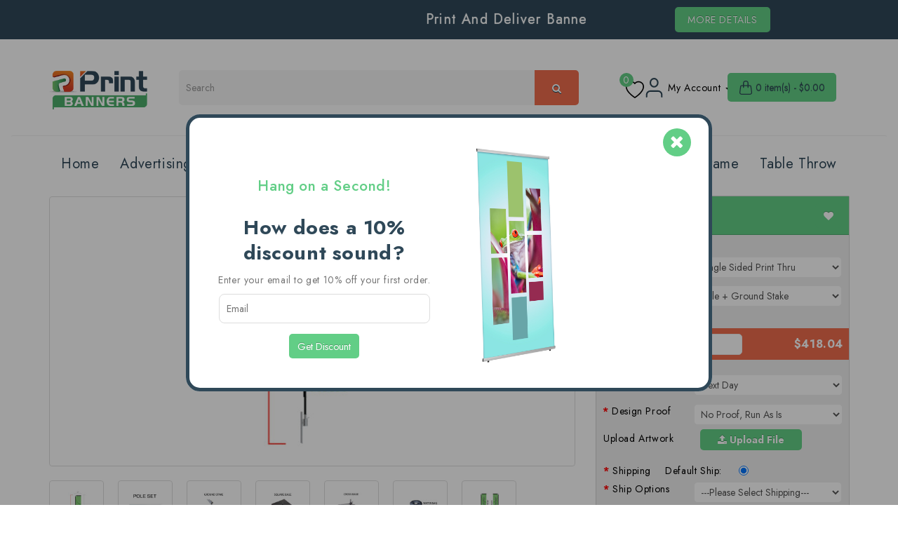

--- FILE ---
content_type: text/html; charset=utf-8
request_url: http://www.bronxbanners.com/rectangle-flag-medium
body_size: 194836
content:

<!DOCTYPE html>
<!--[if IE]><![endif]-->
<!--[if IE 8 ]><html dir="ltr" lang="en" class="ie8"><![endif]-->
<!--[if IE 9 ]><html dir="ltr" lang="en" class="ie9"><![endif]-->
<!--[if (gt IE 9)|!(IE)]><!-->
<html dir="ltr" lang="en">
<!--<![endif]-->

<head>
   <meta charset="UTF-8" />
   <meta name="viewport" content="width=device-width, initial-scale=1">
   <meta http-equiv="X-UA-Compatible" content="IE=edge">
   <meta name="google-site-verification" content="FMIRhp7UHgxptSO3VVrFsegj7nmkzpKvq440ohRnRPM" />
   <title>Rectangle Flag Medium </title>
   <base href="http://www.bronxbanners.com/" />
         <meta name="description" content="The Rectangle Flag is suitable for indoor and outdoor events. Effectively advertise your logo or message with our medium rectangle outdoor flag. Available hardware options including a heavy duty cross base or ground stake to fit to your pole set." />
            <meta name="keywords" content="Rectangle Flag, Medium" />
      
   <script src="catalog/view/javascript/jquery/jquery-2.1.4.min.js" type="text/javascript"></script>
   <script async src="https://cdnjs.cloudflare.com/ajax/libs/jquery-cookie/1.4.1/jquery.cookie.min.js" type="text/javascript"></script>
   <!--<script async src="https://148242.tctm.co/t.js"></script>-->
   <!--<link href="catalog/view/javascript/bootstrap/css/bootstrap.min.css" rel="stylesheet" media="screen" />-->
   <link rel="stylesheet" href="https://maxcdn.bootstrapcdn.com/bootstrap/3.3.5/css/bootstrap.min.css">
   <!--<script src="catalog/view/javascript/bootstrap/js/bootstrap.min.js" type="text/javascript"></script>-->
   <script src="https://maxcdn.bootstrapcdn.com/bootstrap/3.3.5/js/bootstrap.min.js"></script>
   <script src="catalog/view/javascript/jquery/jquery-swapsies.js" type="text/javascript"></script>
   <link href="catalog/view/javascript/font-awesome/css/font-awesome.min.css" rel="stylesheet" type="text/css" />
   <link rel="dns-prefetch" href="https://fonts.googleapis.com/css?family=Open+Sans:400,400i,300,700" type="text/css" />
   <link href="catalog/view/theme/default/stylesheet/stylesheet.css" rel="stylesheet">
   <link href="catalog/view/theme/default/stylesheet/kahaftechnology.css" rel="stylesheet">
   <link href="catalog/view/theme/default/stylesheet/custom.css" rel="stylesheet">
   <!-- SaveShoppingCart Plugin - CODE BEGIN -->


   <link href="catalog/view/theme/default/stylesheet/mltycrt.css" rel="stylesheet">

   <!-- SaveShoppingCart Plugin - CODE END -->


         <link href="catalog/view/javascript/jquery/magnific/magnific-popup.css" type="text/css" rel="stylesheet" media="screen" />
         <link href="catalog/view/javascript/jquery/datetimepicker/bootstrap-datetimepicker.min.css" type="text/css" rel="stylesheet" media="screen" />
         <link href="catalog/view/javascript/jquery/ui/jquery-ui.css" type="text/css" rel="stylesheet" media="screen" />
      <script src="catalog/view/javascript/common.js" type="text/javascript"></script>
         <link href="http://www.bronxbanners.com/rectangle-flag-medium" rel="canonical" />
         <link href="http://www.bronxbanners.com/image/catalog/cart.png" rel="icon" />
            <script src="catalog/view/javascript/jquery/magnific/jquery.magnific-popup.min.js" type="text/javascript"></script>
         <script src="catalog/view/javascript/jquery/datetimepicker/moment.js" type="text/javascript"></script>
         <script src="catalog/view/javascript/jquery/datetimepicker/bootstrap-datetimepicker.min.js" type="text/javascript"></script>
         <script src="catalog/view/javascript/search_suggestion.js" type="text/javascript"></script>
         <script src="catalog/view/javascript/jquery/ui/jquery-ui.js" type="text/javascript"></script>
            <!-- Google tag (gtag.js) -->
<script async src="https://www.googletagmanager.com/gtag/js?id=G-3BM13QRT82"></script>
<script>
  window.dataLayer = window.dataLayer || [];
  function gtag(){dataLayer.push(arguments);}
  gtag('js', new Date());

  gtag('config', 'G-3BM13QRT82');
</script>         <script type="application/ld+json">
{
"@context":"http://schema.org",
"@type":"BreadcrumbList",
"itemListElement":
[{
"@type":"ListItem",
"position":1,
"item":{
"@id":"http://www.bronxbanners.com/index.php?route=common/home",
"name":"Home"
}
},
{
"@type":"ListItem",
"position":2,
"item":{
"@id":"http://www.bronxbanners.com/rectangle-flag-medium",
"name":"Rectangle Flag (Medium)"
}
}
]
}
</script>
<script type="application/ld+json">
{
"@context":"http://schema.org",
"@type":"Product",
"name":"Rectangle Flag (Medium)",
"image":"http://www.bronxbanners.com/image/cache/catalog/print-banners-com/indoor-outdoor-display/advertising-flags/rectangle-flag/medium-11.8-ft/1279-500x500.jpg",
"description":"Rectangle Flag&amp;nbsp;(Medium)The Rectangle Flag is suitable for indoor and outdoor events. Effectively advertise your logo or message with our medium rectangle outdoor flag. Available hardware options including a heavy duty cross base or ground stake to fit to your pole set.Download Templates&amp;nbsp;&amp;&amp;nbsp;Installation GuideFeatures:&amp;nbsp;4 oz.&amp;nbsp;Polyester flag materialHigh&amp;nbsp;resolution digitally printed at 720 x 720Dye sublimationScratch resistant&amp;nbsp;Washable&amp;nbsp;",
"offers":
{
"@type": "Offer",
"price": "95.99",
"priceCurrency": "USD"
}}
</script>
   


   <script>
      var shareasaleSSCID = shareasaleGetParameterByName("sscid");

      function shareasaleSetCookie(e, a, r, s, t) {
         if (e && a) {
            var o, n = s ? "; path=" + s : "",
               i = t ? "; domain=" + t : "",
               l = "";
            r && ((o = new Date).setTime(o.getTime() + r), l = "; expires=" + o.toUTCString()), document.cookie = e + "=" + a + l + n + i
         }
      }

      function shareasaleGetParameterByName(e, a) {
         a || (a = window.location.href), e = e.replace(/[\[\]]/g, "\\$&");
         var r = new RegExp("[?&]" + e + "(=([^&#]*)|&|#|$)").exec(a);
         return r ? r[2] ? decodeURIComponent(r[2].replace(/\+/g, " ")) : "" : null
      }
      shareasaleSSCID && shareasaleSetCookie("shareasaleSSCID", shareasaleSSCID, 94670778e4, "/");
   </script>
   
   <!—- ShareThis BEGIN -—>
      <script async src="//platform-api.sharethis.com/js/sharethis.js#property=5ce394547f177d00120fa465&product=" sticky-share-buttons"></script>
      <!—- ShareThis END -—>



</head>

<svg style="display: none;">

  <symbol viewBox="0 0 512 512" id="arleft">
   <path d="M501.333,245.333H36.417l141.792-141.792c4.167-4.167,4.167-10.917,0-15.083c-4.167-4.167-10.917-4.167-15.083,0l-160,160
      c-4.167,4.167-4.167,10.917,0,15.083l160,160c2.083,2.083,4.813,3.125,7.542,3.125c2.729,0,5.458-1.042,7.542-3.125
      c4.167-4.167,4.167-10.917,0-15.083L36.417,266.667h464.917c5.896,0,10.667-4.771,10.667-10.667S507.229,245.333,501.333,245.333z
      "></path>
  </symbol>

  <symbol viewBox="0 0 512 512" id="arright">
  <g transform="matrix(-1, 1.22465e-16, -1.22465e-16, -1, 512, 512)">
    <path d="M501.333,245.333H36.417l141.792-141.792c4.167-4.167,4.167-10.917,0-15.083c-4.167-4.167-10.917-4.167-15.083,0l-160,160    c-4.167,4.167-4.167,10.917,0,15.083l160,160c2.083,2.083,4.813,3.125,7.542,3.125c2.729,0,5.458-1.042,7.542-3.125    c4.167-4.167,4.167-10.917,0-15.083L36.417,266.667h464.917c5.896,0,10.667-4.771,10.667-10.667S507.229,245.333,501.333,245.333z"></path>
  </g>
  </symbol>


  <symbol viewBox="0 0 24 24" id="player">
   <path d="M19,12a1,1,0,0,1-.55.89l-10,5A1,1,0,0,1,8,18a1,1,0,0,1-.53-.15A1,1,0,0,1,7,17V7a1,1,0,0,1,1.45-.89l10,5A1,1,0,0,1,19,12Z"></path>
    </symbol>

  <symbol id="quote" viewBox="0 0 475.082 475.081">
    <path d="M164.45,219.27h-63.954c-7.614,0-14.087-2.664-19.417-7.994c-5.327-5.33-7.994-11.801-7.994-19.417v-9.132
      c0-20.177,7.139-37.401,21.416-51.678c14.276-14.272,31.503-21.411,51.678-21.411h18.271c4.948,0,9.229-1.809,12.847-5.424
      c3.616-3.617,5.424-7.898,5.424-12.847V54.819c0-4.948-1.809-9.233-5.424-12.85c-3.617-3.612-7.898-5.424-12.847-5.424h-18.271
      c-19.797,0-38.684,3.858-56.673,11.563c-17.987,7.71-33.545,18.132-46.68,31.267c-13.134,13.129-23.553,28.688-31.262,46.677
      C3.855,144.039,0,162.931,0,182.726v200.991c0,15.235,5.327,28.171,15.986,38.834c10.66,10.657,23.606,15.985,38.832,15.985
      h109.639c15.225,0,28.167-5.328,38.828-15.985c10.657-10.663,15.987-23.599,15.987-38.834V274.088
      c0-15.232-5.33-28.168-15.994-38.832C192.622,224.6,179.675,219.27,164.45,219.27z"></path>
    <path d="M459.103,235.256c-10.656-10.656-23.599-15.986-38.828-15.986h-63.953c-7.61,0-14.089-2.664-19.41-7.994
      c-5.332-5.33-7.994-11.801-7.994-19.417v-9.132c0-20.177,7.139-37.401,21.409-51.678c14.271-14.272,31.497-21.411,51.682-21.411
      h18.267c4.949,0,9.233-1.809,12.848-5.424c3.613-3.617,5.428-7.898,5.428-12.847V54.819c0-4.948-1.814-9.233-5.428-12.85
      c-3.614-3.612-7.898-5.424-12.848-5.424h-18.267c-19.808,0-38.691,3.858-56.685,11.563c-17.984,7.71-33.537,18.132-46.672,31.267
      c-13.135,13.129-23.559,28.688-31.265,46.677c-7.707,17.987-11.567,36.879-11.567,56.674v200.991
      c0,15.235,5.332,28.171,15.988,38.834c10.657,10.657,23.6,15.985,38.828,15.985h109.633c15.229,0,28.171-5.328,38.827-15.985
      c10.664-10.663,15.985-23.599,15.985-38.834V274.088C475.082,258.855,469.76,245.92,459.103,235.256z"></path>
    </symbol>

  <symbol id="hcall" viewBox="0 0 384 384">
  <path d="M353.188,252.052c-23.51,0-46.594-3.677-68.469-10.906c-10.906-3.719-23.323-0.833-30.438,6.417l-43.177,32.594
    c-50.073-26.729-80.917-57.563-107.281-107.26l31.635-42.052c8.219-8.208,11.167-20.198,7.635-31.448
    c-7.26-21.99-10.948-45.063-10.948-68.583C132.146,13.823,118.323,0,101.333,0H30.812C13.823,0,0,13.823,0,30.812
    C0,225.563,158.438,384,353.188,384c16.99,0,30.813-13.823,30.813-30.813v-70.323C384,265.875,370.177,252.052,353.188,252.052z
     M362.667,353.188c0,5.229-4.25,9.479-9.479,9.479c-182.99,0-331.854-148.865-331.854-331.854c0-5.229,4.25-9.479,9.479-9.479
    h70.521c5.229,0,9.479,4.25,9.479,9.479c0,25.802,4.052,51.125,11.979,75.115c1.104,3.542,0.208,7.208-3.375,10.938L82.75,165.427
    c-2.458,3.26-2.844,7.625-1,11.26c29.927,58.823,66.292,95.188,125.531,125.542c3.604,1.885,8.021,1.49,11.292-0.979
    l49.677-37.635c2.51-2.51,6.271-3.406,9.667-2.25c24.156,7.979,49.479,12.021,75.271,12.021c5.229,0,9.479,4.25,9.479,9.479
    V353.188z"></path>
</symbol>

  <symbol id="hsearch" viewBox="0 0 511.999 511.999">
    <path d="M225.773,0.616C101.283,0.616,0,101.622,0,225.773s101.284,225.157,225.773,225.157s225.774-101.006,225.774-225.157
      S350.263,0.616,225.773,0.616z M225.773,413.917c-104.084,0-188.761-84.406-188.761-188.145
      c0-103.745,84.677-188.145,188.761-188.145s188.761,84.4,188.761,188.145C414.535,329.511,329.858,413.917,225.773,413.917z"></path>
    <path d="M506.547,479.756L385.024,358.85c-7.248-7.205-18.963-7.174-26.174,0.068c-7.205,7.248-7.174,18.962,0.068,26.174
      l121.523,120.906c3.615,3.59,8.328,5.385,13.053,5.385c4.756,0,9.506-1.82,13.121-5.453
      C513.82,498.681,513.789,486.967,506.547,479.756z"></path>
    </symbol>

 <symbol id="huser" viewBox="0 0 22.333 26.33">
    <g id="_8666609_user_icon" data-name="8666609_user_icon" transform="translate(-3 -1.56)">
    <path id="Path_707" data-name="Path 707" d="M24.333,22.625V20.083A5.083,5.083,0,0,0,19.25,15H9.083A5.083,5.083,0,0,0,4,20.083v2.542" transform="translate(0 4.265)" fill="none" stroke="#2f4858" stroke-linecap="round" stroke-linejoin="round" stroke-width="2"></path>
    <ellipse id="Ellipse_29" data-name="Ellipse 29" cx="5" cy="5.5" rx="5" ry="5.5" transform="translate(9 2.56)" fill="none" stroke="#2f4858" stroke-linecap="round" stroke-linejoin="round" stroke-width="2"></ellipse>
  </g>
  </symbol>

<symbol id="hcart" viewBox="0 0 24.444 26.89">
      <g id="handbag" transform="translate(-2.222)">
    <path id="Path_3" data-name="Path 3" d="M16.479,1.743a3.486,3.486,0,0,0-3.486,3.486v7.843a.871.871,0,0,1-1.743,0V5.229a5.229,5.229,0,1,1,10.458,0v7.843a.871.871,0,1,1-1.743,0V5.229A3.486,3.486,0,0,0,16.479,1.743Z" transform="translate(-2.035)" fill="#2f4858" fill-rule="evenodd"></path>
    <path id="Path_4" data-name="Path 4" d="M6.435,12.9a.856.856,0,0,0-.868.743l-1.59,11.4a2.4,2.4,0,0,0,.663,1.911,2.681,2.681,0,0,0,1.94.815H22.308a2.681,2.681,0,0,0,1.939-.815,2.4,2.4,0,0,0,.663-1.91l-1.591-11.4a.855.855,0,0,0-.866-.743H6.436Zm-2.6.578a2.566,2.566,0,0,1,2.6-2.23H22.452a2.566,2.566,0,0,1,2.6,2.231l1.59,11.4a4,4,0,0,1-1.106,3.182,4.468,4.468,0,0,1-3.231,1.358H6.58a4.469,4.469,0,0,1-3.232-1.359,4,4,0,0,1-1.1-3.183l1.59-11.4Z" transform="translate(0 -2.535)" fill="#2f4858" fill-rule="evenodd"></path>
  </g>
  </symbol>

   <symbol id="bquick" viewBox="0 0 511.999 511.999">
      <path d="M508.745,246.041c-4.574-6.257-113.557-153.206-252.748-153.206S7.818,239.784,3.249,246.035
      c-4.332,5.936-4.332,13.987,0,19.923c4.569,6.257,113.557,153.206,252.748,153.206s248.174-146.95,252.748-153.201
      C513.083,260.028,513.083,251.971,508.745,246.041z M255.997,385.406c-102.529,0-191.33-97.533-217.617-129.418
      c26.253-31.913,114.868-129.395,217.617-129.395c102.524,0,191.319,97.516,217.617,129.418
      C447.361,287.923,358.746,385.406,255.997,385.406z"></path>
    <path d="M255.997,154.725c-55.842,0-101.275,45.433-101.275,101.275s45.433,101.275,101.275,101.275
      s101.275-45.433,101.275-101.275S311.839,154.725,255.997,154.725z M255.997,323.516c-37.23,0-67.516-30.287-67.516-67.516
      s30.287-67.516,67.516-67.516s67.516,30.287,67.516,67.516S293.227,323.516,255.997,323.516z"></path>
    </symbol>

  <symbol viewBox="0 0 128 128" id="heart">
        <path d="M116.22,16.68C108,8.8,95.16,4.88,83.44,6.71,75,8,68.17,12.26,64.07,18.68c-4-6.53-10.62-10.84-18.93-12.22-11.61-1.91-25,2.19-33.37,10.21A38.19,38.19,0,0,0,0,44.05,39.61,39.61,0,0,0,11.74,72.65L59,119.94a7,7,0,0,0,9.94,0l47.29-47.3A39.61,39.61,0,0,0,128,44.05,38.19,38.19,0,0,0,116.22,16.68ZM112,68.4,64.73,115.7a1,1,0,0,1-1.46,0L16,68.4A33.66,33.66,0,0,1,6,44.11,32.23,32.23,0,0,1,15.94,21c5.89-5.67,14.78-9,23.29-9a30.38,30.38,0,0,1,4.94.4c5,.82,11.67,3.32,15.42,10.56A5.06,5.06,0,0,0,64,25.68h0a4.92,4.92,0,0,0,4.34-2.58h0c3.89-7.2,10.82-9.66,15.94-10.46,9.77-1.52,20.9,1.84,27.7,8.37A32.23,32.23,0,0,1,122,44.11,33.66,33.66,0,0,1,112,68.4Z"></path>
      </symbol>

  <symbol viewBox="0 0 35.67 31.86" id="hwish">
        <g id="Group_5" data-name="Group 5" transform="translate(-1404 -70)">
    <g transform="translate(1413 77)">
      <path id="Path_706" data-name="Path 706" d="M13.336,4.554l-1.2-1.221C9.335.465,4.19,1.455,2.334,5.06c-.872,1.7-1.068,4.143.524,7.267,1.534,3.008,4.724,6.611,10.478,10.535,5.754-3.925,8.943-7.528,10.478-10.535,1.592-3.126,1.4-5.572.524-7.267-1.857-3.6-7-4.6-9.807-1.729Zm0,20.305c-25.559-16.792-7.869-29.9-.293-22.965.1.091.2.186.293.284q.141-.147.293-.282C21.2-5.042,38.895,8.066,13.336,24.86Z" transform="translate(0 0)" fill-rule="evenodd"></path>
    </g>
  </g>
      </symbol>

    <symbol viewBox="0 0 490 490" id="compare"> <path d="M215.746,324.797L109.763,98.724l127.557-23.822v288.682c-137.303,6.625-190.134,99.45-192.383,103.566l-12.408,22.659 h444.023l-17.213-24.174c-2.876-4.024-69.217-94.753-191.419-101.975V69.195l113.894-21.267l-107.56,229.424H490L382.395,47.82 l93.958-17.534l-5.615-30.095L28.886,82.689l5.615,30.095l71.115-13.281L0,324.797H215.746z M88.939,459.209 c24.021-26.209,74.909-65.653,163.68-65.653c76.791,0,131.336,39.046,159.61,65.653H88.939z M322.403,246.752l59.731-127.419 l59.716,127.419H322.403z M48.149,294.197l59.716-127.419l59.731,127.419H48.149z"></path> </symbol>

  <symbol id="pcart" viewBox="0 0 512 512">
    <path d="M458.737,422.218l-22.865-288.116c-1.425-18.562-17.123-33.103-35.739-33.103H354.97v-2.03
  C354.97,44.397,310.573,0,256.001,0s-98.969,44.397-98.969,98.969v2.03H111.87c-18.617,0-34.316,14.54-35.736,33.064
  L53.262,422.257c-1.77,23.075,6.235,46.048,21.961,63.026C90.949,502.261,113.242,512,136.385,512h239.231
  c23.142,0,45.436-9.738,61.163-26.717C452.505,468.304,460.509,445.332,458.737,422.218z M187.022,98.969
  c0-38.035,30.945-68.979,68.979-68.979s68.979,30.945,68.979,68.979v2.03H187.022V98.969z M414.776,464.905
  c-10.218,11.03-24.124,17.105-39.16,17.105h-239.23c-15.036,0-28.942-6.075-39.16-17.105
  c-10.217-11.031-15.211-25.363-14.063-40.315l22.87-288.195c0.232-3.032,2.796-5.406,5.837-5.406h45.162v36.935
  c0,8.281,6.714,14.995,14.995,14.995c8.281,0,14.995-6.714,14.995-14.995v-36.935H324.98v36.935
  c0,8.281,6.714,14.995,14.995,14.995s14.995-6.714,14.995-14.995v-36.935h45.163c3.04,0,5.604,2.375,5.84,5.446l22.865,288.115
  C429.988,439.542,424.993,453.873,414.776,464.905z"></path>
  <path d="M323.556,254.285c-5.854-5.856-15.349-5.856-21.204,0l-66.956,66.956l-25.746-25.746c-5.855-5.856-15.35-5.856-21.206,0
  c-5.856,5.856-5.856,15.35,0,21.206l36.349,36.349c2.928,2.928,6.766,4.393,10.602,4.393s7.675-1.464,10.602-4.393l77.558-77.558
  C329.412,269.635,329.412,260.141,323.556,254.285z"></path>
  </symbol>

  <symbol viewBox="0 0 512 512" id="footcnt">
  <path d="M477.679,222.71C473.752,99.221,375.854,0,256,0S38.248,99.221,34.321,222.71C14.387,226.709,0.032,244.202,0,264.533
        V384c0.028,23.553,19.114,42.639,42.667,42.667c0.049,42.395,34.405,76.751,76.8,76.8h79.173
        c3.024,5.262,8.624,8.514,14.693,8.533h76.8c9.422-0.009,17.057-7.645,17.067-17.067V460.8
        c-0.009-9.422-7.645-17.057-17.067-17.067h-76.8c-6.07,0.019-11.669,3.271-14.693,8.533h-79.173
        c-14.132-0.015-25.585-11.468-25.6-25.6h25.6c9.422-0.009,17.057-7.645,17.067-17.067V238.933
        c-0.009-9.422-7.645-17.057-17.067-17.067H85.745C90.03,127.028,164.639,51.2,256,51.2s165.97,75.828,170.255,170.667h-33.721
        c-9.422,0.009-17.057,7.645-17.067,17.067V409.6c0.009,9.422,7.645,17.057,17.067,17.067h76.8
        C492.886,426.639,511.972,407.553,512,384V264.533C511.968,244.202,497.613,226.709,477.679,222.71z M213.333,460.8h76.8
        l0.012,34.133h-76.812V460.8z M119.467,469.333h76.8V486.4h-76.8c-32.974-0.037-59.696-26.759-59.733-59.733H76.8
        C76.828,450.219,95.914,469.306,119.467,469.333z M119.467,238.933l0.012,170.667H42.667c-14.132-0.015-25.585-11.468-25.6-25.6
        V264.533c0.015-14.132,11.468-25.585,25.6-25.6H119.467z M256,34.133c-100.779,0-183.234,83.459-187.526,187.733H51.408
        c4.32-113.687,94.415-204.8,204.592-204.8s200.272,91.113,204.592,204.8h-17.066C439.234,117.593,356.779,34.133,256,34.133z
         M494.933,384c-0.015,14.132-11.468,25.585-25.6,25.6h-76.8V238.933h76.8c14.132,0.015,25.585,11.468,25.6,25.6V384z"></path>
      <path d="M349.867,332.8H332.8v-21.333c0-4.713-3.82-8.533-8.533-8.533s-8.533,3.82-8.533,8.533V332.8h-36.162l43.446-72.408
        c1.569-2.614,1.624-5.867,0.145-8.532c-1.479-2.666-4.268-4.34-7.317-4.392c-3.048-0.052-5.893,1.527-7.462,4.141l-51.2,85.333
        c-1.582,2.636-1.623,5.919-0.109,8.595s4.351,4.33,7.425,4.33h51.233v25.6c0,4.713,3.82,8.533,8.533,8.533
        s8.533-3.82,8.533-8.533v-25.6h17.067c4.713,0,8.533-3.82,8.533-8.533S354.58,332.8,349.867,332.8z"></path>
      <path d="M158.313,367.838c-3.535,1.773-5.389,5.743-4.48,9.592s4.345,6.568,8.3,6.57h76.8c4.713,0,8.533-3.82,8.533-8.533
        s-3.82-8.533-8.533-8.533H191.45c21.067-15.825,47.483-42.5,47.483-76.8c0-17.745-10.983-33.637-27.582-39.911
        c-16.599-6.274-35.348-1.619-47.085,11.69c-3.118,3.535-2.78,8.928,0.754,12.046c3.535,3.118,8.928,2.78,12.046-0.754
        c7.041-7.987,18.291-10.782,28.251-7.018c9.96,3.764,16.55,13.3,16.549,23.947C221.867,335.4,158.946,367.517,158.313,367.838z"></path>
</symbol>

  <symbol viewBox="0 0 26.696 29.597" id="gift"> <path d="M18.827,9.169l5.688-3.6L18.943,0l-3.6,8.009L13.255,1.741,7.684,5.455l4.643,3.714H1.765V16.6H3.622v13H26.6v-13h1.857V9.169Zm.586-6.73,2.915,2.915L16.382,9.126l3.03-6.687Zm-6.9,1.472,1.646,4.938L10.042,5.557Zm.745,23.829H5.479V16.015h7.777V27.74Zm0-13H3.622V11.027h9.634v3.714Zm11.49,13H16.97V16.015h7.777Zm1.857-13H16.97V11.027H26.6v3.714Z" transform="translate(-1.765)"></path></symbol>

  <symbol viewBox="0 0 70.48 70" id="pay"> <g id="_27._Return" data-name="27. Return" transform="translate(-0.025)">
    <path id="Path_717" data-name="Path 717" d="M35.506,0A35.533,35.533,0,0,0,3.118,20.715,34.616,34.616,0,0,0,9.054,58.321a28.611,28.611,0,0,0,2.219,2.319c.488.459,1,.919,1.531,1.356S14.113,63,14.757,63.44H13.314a2.188,2.188,0,1,0,0,4.375h6.657a2.2,2.2,0,0,0,2.219-2.188V59.065a2.219,2.219,0,0,0-4.438,0v1.028c-.666-.459-1.354-.941-2.064-1.488a10.072,10.072,0,0,1-1.265-1.138c-.4-.394-1.4-1.334-2.064-2.056a30.291,30.291,0,0,1-1.919-38.483,31.342,31.342,0,0,1,37.778-9.88A30.517,30.517,0,0,1,65.9,41.409a30.968,30.968,0,0,1-30.4,24.219,30.532,30.532,0,0,1-6.214-.613,2.262,2.262,0,0,0-2.663,1.75A2.232,2.232,0,0,0,28.4,69.39,35.767,35.767,0,0,0,63.2,56.261a34.592,34.592,0,0,0,3.74-36.544A35.547,35.547,0,0,0,35.506,0Z" transform="translate(0)"></path>
    <path id="Path_718" data-name="Path 718" d="M57.879,35A22.13,22.13,0,0,0,35.5,13.125,22.13,22.13,0,0,0,13.125,35,22.13,22.13,0,0,0,35.5,56.877,22.13,22.13,0,0,0,57.879,35ZM17.6,35A17.7,17.7,0,0,1,35.5,17.5,17.7,17.7,0,0,1,53.4,35,17.7,17.7,0,0,1,35.5,52.5,17.7,17.7,0,0,1,17.6,35Z"></path>
    <path id="Path_719" data-name="Path 719" d="M37.189,45.939v-.394A6.563,6.563,0,0,0,35,32.814a2.188,2.188,0,0,1,0-4.375h4.375a2.188,2.188,0,0,0,0-4.375H37.189a2.188,2.188,0,1,0-4.375,0v.394A6.563,6.563,0,0,0,35,37.189a2.188,2.188,0,1,1,0,4.375H30.626a2.188,2.188,0,1,0,0,4.375h2.188a2.188,2.188,0,1,0,4.375,0Z" transform="translate(0.505)"></path>
  </g></symbol>

  <symbol viewBox="0 0 70 70" id="money"> <g id="_4781814_clock_hour_minute_second_time_icon" data-name="4781814_clock_hour_minute_second_time_icon">

      <path id="Path_723" data-name="Path 723" d="M35,63.438A28.437,28.437,0,1,1,63.438,35,28.437,28.437,0,0,1,35,63.438Zm0-52.5A24.063,24.063,0,1,0,59.063,35,24.062,24.062,0,0,0,35,10.938Z"></path>
      <path id="Path_724" data-name="Path 724" d="M47.031,49.219a2.187,2.187,0,0,1-1.553-.634L33.447,36.553A2.188,2.188,0,0,1,32.813,35V17.5a2.188,2.188,0,0,1,4.375,0V34.1l11.4,11.375a2.188,2.188,0,0,1-1.553,3.741Z"></path>
   
   </g></symbol>

  <symbol viewBox="0 0 52.972 54.238" id="support"> <g id="_1540166_box_bag_basket_cart_delivery_icon" data-name="1540166_box_bag_basket_cart_delivery_icon" transform="translate(1.9 2.119)" opacity="0.8">
            <path id="XMLID_28_" d="M40.67,11.463,65.284,23.6V49.327L40.67,61.463,16.112,49.327V23.6Z" transform="translate(-16.112 -11.463)" fill="none" stroke-miterlimit="10" stroke-width="3.8"></path>
            <path id="XMLID_29_" d="M16.112,27.384l25,15.921,25-15.921" transform="translate(-16.112 -16.461)" fill="none" stroke-miterlimit="10" stroke-width="3.8"></path>
            <line id="XMLID_32_" y2="33.752" transform="translate(25 16.248)" fill="none" stroke-miterlimit="10" stroke-width="3.8"></line>
          </g></symbol>

  <symbol viewBox="0 0 70 70" id="ship"> <g id="_3213112_box_car_drawn_hand_navigation_icon" data-name="3213112_box_car_drawn_hand_navigation_icon" transform="translate(-12.855 -12.86)">
    <g id="Group_536" data-name="Group 536" transform="translate(12.855 12.86)">
      <path id="Path_720" data-name="Path 720" d="M78.764,73.739a1.827,1.827,0,0,1-1.278-.533c-7.592-7.4-12.624-10.492-15.841-9.742-2.078.486-3.847,2.709-5.569,7A1.91,1.91,0,0,1,54.327,71.7H41.713a1.851,1.851,0,0,1-1.415-.678q-.683-.821-1.337-1.635c-3.049-3.758-5.459-6.734-10.188-6.734H28.7c-3.929.025-5.489,2.348-8.129,6.793-.646,1.084-1.32,2.221-2.08,3.365a1.871,1.871,0,0,1-1.651.855,1.9,1.9,0,0,1-1.556-1.041c-.293-.559-.606-1.049-.888-1.486a6.356,6.356,0,0,1-1.36-3.535c.126-5.519.032-11.16-.061-16.615-.19-11.377-.39-23.142,1.36-34.89a1.984,1.984,0,0,1,1.526-1.689c8.735-1.785,17.521-1.619,26.021-1.457,4.678.088,9.517.18,14.313-.051a1.991,1.991,0,0,1,1.988,1.955l.973,23.283H71.117a1.852,1.852,0,0,1,1.486.768L81.28,50.566a2.165,2.165,0,0,1,.383,1.666,19.3,19.3,0,0,0,.476,6.549c.79,4.371,1.688,9.324-1.88,14.179a1.865,1.865,0,0,1-1.335.773C78.87,73.735,78.817,73.739,78.764,73.739ZM62.628,59.257c4.009,0,8.9,2.9,15.715,9.287,1.175-2.8.649-5.707.057-8.98a25.808,25.808,0,0,1-.613-7.135L70.2,42.238H59.329l.364,8.713a2.132,2.132,0,0,1-.5,1.478,1.838,1.838,0,0,1-1.326.66L17.6,54.822a1.793,1.793,0,0,1-.754-.131c.063,4.305.1,8.683,0,13.013a1.788,1.788,0,0,0,.118.211c.133-.223.267-.449.4-.668C20,62.8,22.494,58.6,28.678,58.56h.1c6.46,0,9.813,4.137,13.054,8.142l.737.906H53.1c2.135-4.816,4.613-7.414,7.738-8.144A7.62,7.62,0,0,1,62.628,59.257ZM17.9,18.182C16.422,29.1,16.6,40.166,16.787,50.886a1.759,1.759,0,0,1,.663-.158L55.8,49.078,54.465,17.071c-4.278.139-8.525.057-12.649-.02C33.588,16.895,25.792,16.745,17.9,18.182Z" transform="translate(-12.855 -12.86)"></path>
    </g>
    <g id="Group_537" data-name="Group 537" transform="translate(20.731 66.176)">
      <path id="Path_721" data-name="Path 721" d="M28.44,77.611c-2.482,0-4.859-.5-6.352-2.2-1.461-1.661-1.743-4.1-.844-7.262A8.651,8.651,0,0,1,28.423,61.9a1.813,1.813,0,0,1,.537,0,1.871,1.871,0,0,1,.973.116c.491.2,1.027.352,1.564.51a8.631,8.631,0,0,1,4.354,2.255,10.427,10.427,0,0,1,2.4,7.232c-.074,2.276-3.205,4.882-5.575,5.234A29.892,29.892,0,0,1,28.44,77.611Zm.423-11.929a4.843,4.843,0,0,0-3.956,3.5c-.358,1.261-.644,2.927.042,3.708.476.543,2.044,1.345,7.165.581a4.474,4.474,0,0,0,2.335-1.737,6.616,6.616,0,0,0-1.484-4.472,6.476,6.476,0,0,0-2.541-1.089C29.893,66.022,29.364,65.864,28.863,65.683Z" transform="translate(-20.731 -61.88)"></path>
    </g>
    <g id="Group_538" data-name="Group 538" transform="translate(57.534 66.171)">
      <path id="Path_722" data-name="Path 722" d="M65.8,78.564a12.939,12.939,0,0,1-2.341-.223c-2.733-.5-5.977-2.326-5.92-8.2.032-3.824,1.823-6.476,5.474-8.1a1.875,1.875,0,0,1,1.04-.145,1.593,1.593,0,0,1,.6.011,13.244,13.244,0,0,1,9.032,6.558,5.718,5.718,0,0,1,.265,5.181A8.68,8.68,0,0,1,65.8,78.564ZM64.184,65.7a4.41,4.41,0,0,0-2.84,4.482c-.03,3.236,1.1,4.1,2.8,4.415,3.084.566,5.232-.328,6.4-2.653a2.131,2.131,0,0,0-.263-1.767A9.486,9.486,0,0,0,64.184,65.7Z" transform="translate(-57.534 -61.875)"></path>
    </g>
  </g> </symbol>

  <symbol id="add" viewBox="0 0 512 512">   
      <path d="M506.555,208.064L263.859,30.367c-4.68-3.426-11.038-3.426-15.716,0L5.445,208.064
      c-5.928,4.341-7.216,12.665-2.875,18.593s12.666,7.214,18.593,2.875L256,57.588l234.837,171.943c2.368,1.735,5.12,2.57,7.848,2.57
      c4.096,0,8.138-1.885,10.744-5.445C513.771,220.729,512.483,212.405,506.555,208.064z"></path>
      <path d="M442.246,232.543c-7.346,0-13.303,5.956-13.303,13.303v211.749H322.521V342.009c0-36.68-29.842-66.52-66.52-66.52
        s-66.52,29.842-66.52,66.52v115.587H83.058V245.847c0-7.347-5.957-13.303-13.303-13.303s-13.303,5.956-13.303,13.303v225.053
        c0,7.347,5.957,13.303,13.303,13.303h133.029c6.996,0,12.721-5.405,13.251-12.267c0.032-0.311,0.052-0.651,0.052-1.036v-128.89
        c0-22.009,17.905-39.914,39.914-39.914s39.914,17.906,39.914,39.914v128.89c0,0.383,0.02,0.717,0.052,1.024
        c0.524,6.867,6.251,12.279,13.251,12.279h133.029c7.347,0,13.303-5.956,13.303-13.303V245.847
        C455.549,238.499,449.593,232.543,442.246,232.543z"></path>
    </symbol>

    <symbol id="mail" viewBox="0 0 512.001 512.001">   
      <path d="M511.646,126.634c-0.021-14.449-11.782-26.189-26.227-26.189c-0.012,0-0.024,0-0.034,0L26.19,101.076
      c-7.005,0.009-13.588,2.746-18.535,7.706C2.709,113.743-0.009,120.334,0,127.337l0.355,258.029
      c0.009,7.005,2.746,13.588,7.706,18.535c4.951,4.938,11.526,7.655,18.519,7.655c0.012,0,0.025,0,0.035,0l459.194-0.631
      c14.458-0.02,26.207-11.799,26.19-26.261L511.646,126.634z M456.611,126.71L256.02,266.154L55.04,127.262L456.611,126.71z
       M340.846,292.471l118.971,92.265l-407.972,0.56l119.696-92.825c5.722-4.439,6.764-12.675,2.326-18.399
      c-4.439-5.722-12.675-6.764-18.399-2.326L26.561,371.715l-0.32-232.475l222.344,153.657c2.244,1.551,4.849,2.325,7.455,2.325
      c2.617,0,5.236-0.783,7.485-2.346l221.912-154.264l0.336,233.066l-128.856-99.931c-5.719-4.437-13.959-3.396-18.397,2.326
      C334.081,279.795,335.122,288.033,340.846,292.471z"></path>
    </symbol>
    
    <symbol viewBox="0 0 341.333 341.333" id="cgrid">
      <rect x="128" y="128" width="85.333" height="85.333"></rect>
      <rect x="0" y="0" width="85.333" height="85.333"></rect>
      <rect x="128" y="256" width="85.333" height="85.333"></rect>
      <rect x="0" y="128" width="85.333" height="85.333"></rect>
      <rect x="0" y="256" width="85.333" height="85.333"></rect>
      <rect x="256" y="0" width="85.333" height="85.333"></rect>
      <rect x="128" y="0" width="85.333" height="85.333"></rect>
      <rect x="256" y="128" width="85.333" height="85.333"></rect>
      <rect x="256" y="256" width="85.333" height="85.333"></rect>
  </symbol>

  <symbol viewBox="0 0 95.494 95.494" id="clist">
      <circle cx="10.906" cy="17.294" r="10.906"></circle>
      <circle cx="10.906" cy="47.294" r="10.906"></circle>
      <circle cx="10.906" cy="78.2" r="10.906"></circle>
      <path d="M34.258,24.43h59.236c0.529,0,1.039-0.211,1.414-0.586s0.586-0.884,0.586-1.414l-0.002-10.271c0-1.104-0.896-2-2-2
        H34.258c-1.104,0-2,0.896-2,2V22.43C32.258,23.534,33.153,24.43,34.258,24.43z"></path>
      <path d="M93.492,40.158H34.258c-1.104,0-2,0.896-2,2v10.271c0,1.104,0.896,2,2,2h59.236c0.529,0,1.039-0.211,1.414-0.586
        s0.586-0.885,0.586-1.414l-0.002-10.271C95.492,41.054,94.598,40.158,93.492,40.158z"></path>
      <path d="M93.492,71.064H34.258c-1.104,0-2,0.896-2,2v10.271c0,1.104,0.896,2,2,2h59.236c0.529,0,1.039-0.211,1.414-0.586
        s0.586-0.885,0.586-1.414l-0.002-10.271C95.492,71.96,94.598,71.064,93.492,71.064z"></path>
  </symbol>

  <symbol viewBox="0 0 16.5 26" id="facebook">
     <path id="social-facebook-outline" d="M22.25,13.167v-2.58c0-1.164.326-1.754,2.622-1.754H27.75V4.5h-4.8c-5.886,0-7.828,2.126-7.828,5.776v2.891H11.251V17.5h3.867v13h7.133v-13H27.1l.653-4.333h-5.5Zm3.626,3.25h-5v13H16.492v-13H12.625V14.25h3.867V10.276a4.262,4.262,0,0,1,1.332-3.507c.962-.813,2.673-1.184,5.122-1.184h3.428V7.751h-1.5a4.958,4.958,0,0,0-3.189.793,2.5,2.5,0,0,0-.808,2.038V14.25H26.2l-.326,2.167Z" transform="translate(-11.251 -4.5)"></path>
    </symbol>

    <symbol viewBox="0 0 24 24" id="instagram">
     <g><path d="M7.5,24.002c-0.129,0-0.257-0.05-0.354-0.146c-1.517-1.517-1.152-3.376-1.136-3.455l1.365-6.142l-0.394,1.38   c-0.062,0.215-0.258,0.363-0.481,0.363c-1.809,0-4.5-4.187-4.5-7c0-2.503,1.886-9,10.5-9c7.515,0,9.5,5.887,9.5,9   c0,4.152-1.964,9-7.5,9c-1.234,0-2.193-0.411-2.758-0.735c-0.434,1.127-1.376,3.549-1.788,4.444   c-0.591,1.287-2.14,2.187-2.205,2.225C7.671,23.98,7.585,24.002,7.5,24.002z M11,7.002c-2.43,0-2.5,2.244-2.5,2.5   c0,0.612,0.331,1.507,0.458,1.8C9,11.4,9.011,11.508,8.988,11.611l-2,9c-0.009,0.044-0.219,1.184,0.6,2.238   c0.428-0.299,1.145-0.876,1.458-1.555c0.518-1.128,1.972-4.931,1.987-4.97c0.058-0.152,0.187-0.266,0.344-0.306   c0.157-0.039,0.326,0,0.448,0.105c0.009,0.007,1.063,0.879,2.675,0.879c6.187,0,6.5-6.664,6.5-8c0-2.971-1.79-8-8.5-8   c-7.793,0-9.5,5.775-9.5,8c0,2.388,2.037,5.313,3.152,5.896l0.785-2.745C6.583,11.764,6,10.909,6,9.502c0-3.939,3.27-6,6.5-6   c3.397,0,5.5,2.595,5.5,5c0,2.085-1.893,6.5-4,6.5c-1.978,0-2.5-1.635-2.5-2.5c0-0.133,0.053-0.26,0.146-0.354   C12.647,11.148,13,8.907,13,8.502c0.001-0.312,0.002-0.727-0.302-1.031C12.393,7.164,11.805,7.002,11,7.002z M12.512,12.686   c0.048,0.41,0.292,1.316,1.488,1.316c1.122,0,3-3.444,3-5.5c0-1.924-1.721-4-4.5-4c-2.649,0-5.5,1.564-5.5,5   c0,1.454,0.771,2.078,0.804,2.104c0.053,0.041,0.096,0.092,0.128,0.148l0.046-0.207C7.834,11.185,7.5,10.262,7.5,9.502   c0-1.3,0.737-3.5,3.5-3.5c1.092,0,1.902,0.256,2.406,0.762C14.003,7.363,14.001,8.109,14,8.467   C14,9.072,13.639,11.389,12.512,12.686z"></path></g>
    </symbol>

    <symbol viewBox="0 0 128 128" id="pinterest">
     <path class="cls-1" d="M83,23a22,22,0,0,1,22,22V83a22,22,0,0,1-22,22H45A22,22,0,0,1,23,83V45A22,22,0,0,1,45,23H83m0-8H45A30.09,30.09,0,0,0,15,45V83a30.09,30.09,0,0,0,30,30H83a30.09,30.09,0,0,0,30-30V45A30.09,30.09,0,0,0,83,15Z"></path>
     <path class="cls-1" d="M90.14,32a5.73,5.73,0,1,0,5.73,5.73A5.73,5.73,0,0,0,90.14,32Z"></path>
     <path class="cls-1" d="M64.27,46.47A17.68,17.68,0,1,1,46.6,64.14,17.7,17.7,0,0,1,64.27,46.47m0-8A25.68,25.68,0,1,0,90,64.14,25.68,25.68,0,0,0,64.27,38.47Z"></path>
    </symbol>

  <symbol viewBox="0 0 512 512" id="ae">
      <path style="fill:#306FC5;" d="M512,402.281c0,16.716-13.55,30.267-30.265,30.267H30.265C13.55,432.549,0,418.997,0,402.281V109.717
  c0-16.715,13.55-30.266,30.265-30.266h451.47c16.716,0,30.265,13.551,30.265,30.266V402.281L512,402.281z"></path>
<path style="opacity:0.15;fill:#202121;enable-background:new    ;" d="M21.517,402.281V109.717
  c0-16.715,13.552-30.266,30.267-30.266h-21.52C13.55,79.451,0,93.001,0,109.717v292.565c0,16.716,13.55,30.267,30.265,30.267h21.52
  C35.07,432.549,21.517,418.997,21.517,402.281z"></path>
  <polygon style="fill:#FFFFFF;" points="74.59,220.748 89.888,220.748 82.241,201.278  "></polygon>
  <polygon style="fill:#FFFFFF;" points="155.946,286.107 155.946,295.148 181.675,295.148 181.675,304.885 155.946,304.885
    155.946,315.318 184.455,315.318 197.666,300.712 185.151,286.107   "></polygon>
  <polygon style="fill:#FFFFFF;" points="356.898,201.278 348.553,220.748 364.548,220.748  "></polygon>
  <polygon style="fill:#FFFFFF;" points="230.348,320.875 230.348,281.241 212.268,300.712  "></polygon>
  <path style="fill:#FFFFFF;" d="M264.42,292.368c-0.696-4.172-3.48-6.261-7.654-6.261h-14.599v12.516h15.299
    C261.637,298.624,264.42,296.539,264.42,292.368z"></path>
  <path style="fill:#FFFFFF;" d="M313.09,297.236c1.391-0.697,2.089-2.785,2.089-4.867c0.696-2.779-0.698-4.172-2.089-4.868
    c-1.387-0.696-3.476-0.696-5.559-0.696h-13.91v11.127h13.909C309.613,297.932,311.702,297.932,313.09,297.236z"></path>
  <path style="fill:#FFFFFF;" d="M413.217,183.198v8.344l-4.169-8.344H376.37v8.344l-4.174-8.344h-44.502
    c-7.648,0-13.909,1.392-19.469,4.173v-4.173h-31.289v0.696v3.477c-3.476-2.78-7.648-4.173-13.211-4.173h-111.95l-7.652,17.384
    l-7.647-17.384h-25.031h-10.431v8.344l-3.477-8.344h-0.696H66.942l-13.909,32.68L37.042,251.34l-0.294,0.697h0.294h35.463h0.444
    l0.252-0.697l4.174-10.428h9.039l4.172,11.125h40.326v-0.697v-7.647l3.479,8.343h20.163l3.475-8.343v7.647v0.697h15.993h79.965
    h0.696v-18.08h1.394c1.389,0,1.389,0,1.389,2.087v15.297h50.065v-4.172c4.172,2.089,10.426,4.172,18.771,4.172h20.863l4.172-11.123
    h9.732l4.172,11.123h40.328v-6.952v-3.476l6.261,10.428h1.387h0.698h30.595v-68.143h-31.291l0,0H413.217z M177.501,241.609h-6.955
    h-4.171v-4.169v-34.076l-0.696,1.595v-0.019l-16.176,36.669h-0.512h-3.719h-6.017l-16.687-38.245v38.245h-23.64l-4.867-10.43
    H70.417l-4.868,10.43H53.326l20.57-48.675h17.382l19.469,46.587v-46.587h4.171h14.251l0.328,0.697h0.024l8.773,19.094l6.3,14.306
    l0.223-0.721l13.906-33.375H177.5v48.674H177.501L177.501,241.609z M225.481,203.364h-27.119v9.039h26.423v9.734h-26.423v9.738
    h27.119v10.427h-38.939v-49.367h38.939V203.364L225.481,203.364z M275.076,221.294c0.018,0.016,0.041,0.027,0.063,0.042
    c0.263,0.278,0.488,0.557,0.68,0.824c1.332,1.746,2.409,4.343,2.463,8.151c0.004,0.066,0.007,0.131,0.011,0.197
    c0,0.038,0.007,0.071,0.007,0.11c0,0.022-0.002,0.039-0.002,0.06c0.016,0.383,0.026,0.774,0.026,1.197v9.735h-10.428v-5.565
    c0-2.781,0-6.954-2.089-9.735c-0.657-0.657-1.322-1.09-2.046-1.398c-1.042-0.675-3.017-0.686-6.295-0.686h-12.52v17.384h-11.818
    v-48.675h26.425c6.254,0,10.428,0,13.906,2.086c3.407,2.046,5.465,5.439,5.543,10.812c-0.161,7.4-4.911,11.46-8.326,12.829
    C270.676,218.662,272.996,219.129,275.076,221.294z M298.491,241.609h-11.822v-48.675h11.822V241.609z M434.083,241.609h-15.3
    l-22.25-36.855v30.595l-0.073-0.072v6.362h-11.747v-0.029h-11.822l-4.172-10.43H344.38l-4.172,11.123h-13.211
    c-5.559,0-12.517-1.389-16.687-5.561c-4.172-4.172-6.256-9.735-6.256-18.773c0-6.953,1.389-13.911,6.256-19.472
    c3.474-4.175,9.735-5.562,17.382-5.562h11.128v10.429h-11.128c-4.172,0-6.254,0.693-9.041,2.783
    c-2.082,2.085-3.474,6.256-3.474,11.123c0,5.564,0.696,9.04,3.474,11.821c2.091,2.089,4.87,2.785,8.346,2.785h4.867l15.991-38.243
    h6.957h10.428l19.472,46.587v-2.376v-15.705v-1.389v-27.116h17.382l20.161,34.07v-34.07h11.826v47.977h0.002L434.083,241.609
    L434.083,241.609z"></path>
  <path style="fill:#FFFFFF;" d="M265.161,213.207c0.203-0.217,0.387-0.463,0.543-0.745c0.63-0.997,1.352-2.793,0.963-5.244
    c-0.016-0.225-0.057-0.433-0.105-0.634c-0.013-0.056-0.011-0.105-0.026-0.161l-0.007,0.001c-0.346-1.191-1.229-1.923-2.11-2.367
    c-1.394-0.693-3.48-0.693-5.565-0.693h-13.909v11.127h13.909c2.085,0,4.172,0,5.565-0.697c0.209-0.106,0.395-0.25,0.574-0.413
    l0.002,0.009C264.996,213.389,265.067,213.315,265.161,213.207z"></path>
  <path style="fill:#FFFFFF;" d="M475.105,311.144c0-4.867-1.389-9.736-3.474-13.212v-31.289h-0.032v-2.089c0,0-29.145,0-33.483,0
    c-4.336,0-9.598,4.171-9.598,4.171v-4.171h-31.984c-4.87,0-11.124,1.392-13.909,4.171v-4.171h-57.016v2.089v2.081
    c-4.169-3.474-11.824-4.171-15.298-4.171h-37.549v2.089v2.081c-3.476-3.474-11.824-4.171-15.998-4.171H215.05l-9.737,10.431
    l-9.04-10.431h-2.911h-4.737h-54.93v2.089v5.493v62.651h61.19l10.054-10.057l8.715,10.057h0.698h35.258h1.598h0.696h0.692v-6.953
    v-9.039h3.479c4.863,0,11.124,0,15.991-2.089v17.382v1.394h31.291v-1.394V317.4h1.387c2.089,0,2.089,0,2.089,2.086v14.6v1.394
    h94.563c6.263,0,12.517-1.394,15.993-4.175v2.781v1.394h29.902c6.254,0,12.517-0.695,16.689-3.478
    c6.402-3.841,10.437-10.64,11.037-18.749c0.028-0.24,0.063-0.48,0.085-0.721l-0.041-0.039
    C475.087,312.043,475.105,311.598,475.105,311.144z M256.076,306.973h-13.91v2.081v4.174v4.173v7.649h-22.855l-13.302-15.299
    l-0.046,0.051l-0.65-0.748l-15.297,15.996h-44.501v-48.673h45.197l12.348,13.525l2.596,2.832l0.352-0.365l14.604-15.991h36.852
    c7.152,0,15.161,1.765,18.196,9.042c0.365,1.441,0.577,3.043,0.577,4.863C276.237,304.189,266.502,306.973,256.076,306.973z
     M325.609,306.276c1.389,2.081,2.085,4.867,2.085,9.041v9.732h-11.819v-6.256c0-2.786,0-7.65-2.089-9.739
    c-1.387-2.081-4.172-2.081-8.341-2.081H292.93v18.077h-11.82v-49.369h26.421c5.559,0,10.426,0,13.909,2.084
    c3.474,2.088,6.254,5.565,6.254,11.128c0,7.647-4.865,11.819-8.343,13.212C322.829,303.49,324.914,304.885,325.609,306.276z
     M373.589,286.107h-27.122v9.04h26.424v9.737h-26.424v9.736h27.122v10.429H334.65V275.68h38.939V286.107z M402.791,325.05h-22.252
    v-10.429h22.252c2.082,0,3.476,0,4.87-1.392c0.696-0.697,1.387-2.085,1.387-3.477c0-1.394-0.691-2.778-1.387-3.475
    c-0.698-0.695-2.091-1.391-4.176-1.391c-11.126-0.696-24.337,0-24.337-15.296c0-6.954,4.172-14.604,16.689-14.604h22.945v11.819
    h-21.554c-2.085,0-3.478,0-4.87,0.696c-1.387,0.697-1.387,2.089-1.387,3.478c0,2.087,1.387,2.783,2.778,3.473
    c1.394,0.697,2.783,0.697,4.172,0.697h6.259c6.259,0,10.43,1.391,13.211,4.173c2.087,2.087,3.478,5.564,3.478,10.43
    C420.869,320.179,414.611,325.05,402.791,325.05z M462.59,320.179c-2.778,2.785-7.648,4.871-14.604,4.871H425.74v-10.429h22.245
    c2.087,0,3.481,0,4.87-1.392c0.693-0.697,1.391-2.085,1.391-3.477c0-1.394-0.698-2.778-1.391-3.475
    c-0.696-0.695-2.085-1.391-4.172-1.391c-11.122-0.696-24.337,0-24.337-15.295c0-6.609,3.781-12.579,13.106-14.352
    c1.115-0.154,2.293-0.253,3.583-0.253h22.948v11.819h-15.3h-5.561h-0.696c-2.087,0-3.476,0-4.865,0.696
    c-0.7,0.697-1.396,2.089-1.396,3.478c0,2.087,0.696,2.783,2.785,3.473c1.389,0.697,2.78,0.697,4.172,0.697h0.691h5.565
    c3.039,0,5.337,0.375,7.44,1.114c1.926,0.697,8.302,3.549,9.728,10.994c0.124,0.78,0.215,1.594,0.215,2.495
    C466.761,313.925,465.37,317.401,462.59,320.179z"></path>
    </symbol>

    <symbol viewBox="0 0 512 512" id="mc">
      <path style="fill:#5286F9;" d="M488.727,66.494H256H23.273C10.42,66.494,0,76.914,0,89.767v332.466
  c0,12.853,10.42,23.273,23.273,23.273H256h232.727c12.853,0,23.273-10.42,23.273-23.273V89.767
  C512,76.914,501.58,66.494,488.727,66.494z"></path>
<path style="fill:#FFB655;" d="M273.776,189.773c5.115,5.86,9.57,12.31,13.236,19.242c7.427,14.041,11.655,30.026,11.655,46.986
  s-4.228,32.943-11.655,46.986c-3.666,6.932-8.121,13.38-13.236,19.24c-5.264,6.031-11.23,11.427-17.776,16.069
  c16.454,11.664,36.523,18.553,58.182,18.553c55.608,0,100.849-45.241,100.849-100.848S369.79,155.152,314.182,155.152
  c-21.659,0-41.728,6.886-58.182,18.553C262.544,178.347,268.51,183.744,273.776,189.773z"></path>
<path style="fill:#D8143A;" d="M287.012,209.016c-3.666-6.934-8.121-13.382-13.236-19.242c-5.267-6.031-11.231-11.425-17.776-16.066
  c-16.452-11.667-36.523-18.553-58.182-18.553c-55.608,0-100.848,45.241-100.848,100.848s45.241,100.848,100.848,100.848
  c21.659,0,41.73-6.887,58.182-18.553c6.546-4.641,12.51-10.038,17.776-16.067c5.115-5.86,9.57-12.31,13.236-19.24
  c7.427-14.043,11.655-30.028,11.655-46.986C298.667,239.041,294.439,223.057,287.012,209.016z"></path>
<path style="fill:#3D6DEB;" d="M197.818,356.851c-55.608,0-100.848-45.241-100.848-100.848s45.241-100.848,100.848-100.848
  c21.659,0,41.728,6.886,58.182,18.553V66.494H23.273C10.42,66.494,0,76.914,0,89.767v332.466c0,12.853,10.42,23.273,23.273,23.273
  H256v-107.21C239.546,349.962,219.477,356.851,197.818,356.851z"></path>
    </symbol>

    <symbol viewBox="0 0 512 512" id="visa">
      <path style="fill:#FFFFFF;" d="M512,402.281c0,16.716-13.55,30.267-30.265,30.267H30.265C13.55,432.549,0,418.997,0,402.281V109.717
  c0-16.716,13.55-30.266,30.265-30.266h451.47c16.716,0,30.265,13.551,30.265,30.266V402.281L512,402.281z"></path>
<path style="fill:#F79F1A;" d="M113.64,258.035l-12.022-57.671c-2.055-7.953-8.035-10.319-15.507-10.632H30.993l-0.491,2.635
  C73.431,202.774,101.836,227.88,113.64,258.035z"></path>
  <polygon style="fill:#059BBF;" points="241.354,190.892 205.741,190.892 183.499,321.419 219.053,321.419  "></polygon>
  <path style="fill:#059BBF;" d="M135.345,321.288l56.01-130.307h-37.691l-34.843,89.028l-3.719-13.442
    c-6.83-16.171-26.35-39.446-49.266-54.098l31.85,108.863L135.345,321.288z"></path>
  <path style="fill:#059BBF;" d="M342.931,278.75c0.132-14.819-9.383-26.122-29.887-35.458c-12.461-6.03-20.056-10.051-19.965-16.17
    c0-5.406,6.432-11.213,20.368-11.213c11.661-0.179,20.057,2.367,26.624,5.003l3.218,1.475l4.826-28.277
    c-7.059-2.637-18.094-5.451-31.895-5.451c-35.157,0-59.904,17.691-60.128,43.064c-0.224,18.763,17.692,29.216,31.181,35.469
    c13.847,6.374,18.493,10.453,18.404,16.171c-0.089,8.743-11.035,12.73-21.264,12.73c-14.25,0-21.8-1.965-33.509-6.843l-4.55-2.09
    l-4.998,29.249c8.303,3.629,23.668,6.801,39.618,6.933C318.361,323.342,342.663,305.876,342.931,278.75z"></path>
  <path style="fill:#059BBF;" d="M385.233,301.855c4.065,0,40.382,0.045,45.566,0.045c1.072,4.545,4.333,19.565,4.333,19.565h33.011
    L439.33,191.027h-27.472c-8.533,0-14.874,2.323-18.628,10.809l-52.845,119.629h37.392
    C377.774,321.465,383.848,305.386,385.233,301.855z M409.622,238.645c-0.176,0.357,2.95-7.549,4.737-12.463l2.411,11.256
    c0,0,6.792,31.182,8.22,37.704h-29.528C398.411,267.638,409.622,238.645,409.622,238.645z"></path>
  <path style="fill:#059BBF;" d="M481.735,79.451H30.265C13.55,79.451,0,93.001,0,109.717v31.412h512v-31.412
    C512,93.001,498.451,79.451,481.735,79.451z"></path>
<path style="fill:#F79F1A;" d="M481.735,432.549H30.265C13.55,432.549,0,418.998,0,402.283v-31.412h512v31.412
  C512,418.998,498.451,432.549,481.735,432.549z"></path>
<path style="opacity:0.15;fill:#202121;enable-background:new    ;" d="M21.517,402.281V109.717
  c0-16.716,13.551-30.266,30.267-30.266h-21.52C13.55,79.451,0,93.001,0,109.717v292.565c0,16.716,13.55,30.267,30.265,30.267h21.52
  C35.069,432.549,21.517,418.997,21.517,402.281z"></path>
    </symbol>

    <symbol viewBox="0 0 512 512" id="dis">
      <path style="fill:#34495E;" d="M512,402.282c0,16.716-13.55,30.267-30.265,30.267H30.265C13.55,432.549,0,418.996,0,402.282V109.717
  c0-16.716,13.55-30.266,30.265-30.266h451.469c16.716,0,30.265,13.551,30.265,30.266L512,402.282L512,402.282z"></path>
<path style="opacity:0.15;fill:#202121;enable-background:new    ;" d="M21.517,402.282V109.717
  c0-16.716,13.552-30.266,30.267-30.266h-21.52C13.55,79.451,0,93.003,0,109.717v292.565c0,16.716,13.55,30.267,30.265,30.267h21.52
  C35.07,432.549,21.517,418.996,21.517,402.282z"></path>
<path style="fill:#F26E21;" d="M309.389,255.801c0.041-9.636-3.572-19.286-10.843-26.558c-7.287-7.287-16.961-10.897-26.617-10.839
  c-0.046,0-0.091-0.003-0.139-0.003c-20.968,0-37.6,16.628-37.6,37.602c0,20.767,16.837,37.599,37.6,37.599
  c20.974,0,37.604-16.631,37.604-37.599C309.394,255.934,309.389,255.869,309.389,255.801z"></path>
  <path style="fill:#E7E8E3;" d="M227.198,271.909c-5.62,5.626-10.807,7.824-16.394,7.943c-13.611-0.122-23.618-10.202-23.618-24.573
    c0-7.234,2.739-13.163,7.078-18.228l0,0c4.069-3.863,9.311-6.359,15.339-6.359c6.507,0,11.571,2.169,17.352,7.954v-16.631
    c-5.78-2.891-10.846-4.338-17.352-4.338c-9.192,0.657-17.859,4.371-24.507,10.203l0,0c-1.916,1.724-3.752,3.627-5.309,5.805
    c-4.856,6.294-7.791,14.001-7.791,22.32c0,20.967,16.637,36.875,37.606,36.875c0.102,0,0.203-0.009,0.302-0.01
    c0.141,0.002,0.28,0.01,0.42,0.01c5.784,0,10.85-1.443,17.357-4.336L227.198,271.909c-0.244,0.244,0.242,0.471,0,0.702V271.909z"></path>
  <polygon style="fill:#E7E8E3;" points="356.863,228.033 356.863,228.033 340.487,268.295 321.685,220.566 306.502,220.566
    336.148,293.601 344.102,293.601 375.196,220.566 360.013,220.566   "></polygon>
  <polygon style="fill:#E7E8E3;" points="380.983,252.384 380.983,291.435 420.033,291.435 420.753,291.435 420.753,279.861
    408.461,279.861 395.445,279.861 395.445,266.848 395.445,260.342 420.033,260.342 420.033,248.045 395.445,248.045 
    395.445,232.861 420.753,232.861 420.753,220.566 380.983,220.566   "></polygon>
  <path style="fill:#E7E8E3;" d="M54.135,220.566H33.884v70.869h20.25c10.845,0,18.798-2.895,25.306-7.957
    c7.953-6.508,13.017-16.629,13.017-27.474C92.458,235.028,77.27,220.566,54.135,220.566z M70.765,274.08
    c-4.339,3.614-10.124,5.781-18.802,5.781h-4.339V232.86h3.615c8.678,0,14.463,1.446,18.803,5.783
    c5.061,4.336,7.955,10.848,7.955,17.358C78.72,262.509,75.828,269.737,70.765,274.08z"></path>
  <rect x="98.97" y="220.56" style="fill:#E7E8E3;" width="13.739" height="70.867"></rect>
  <path style="fill:#E7E8E3;" d="M147.415,248.045c-8.676-2.892-10.848-5.063-10.848-8.677c0-4.339,4.339-7.954,10.124-7.954
    c4.339,0,7.954,1.447,11.57,5.786l7.233-9.4c-5.787-5.064-13.015-7.953-20.97-7.953c-12.296,0-22.42,8.678-22.42,20.244
    c0,10.126,4.343,14.464,17.357,19.526c5.785,2.166,7.955,2.892,9.404,4.338c2.887,1.444,4.336,4.339,4.336,7.228
    c0,5.786-4.336,10.126-10.848,10.126c-6.514,0-12.294-3.615-15.187-9.401l-8.678,8.678c6.511,9.4,14.465,13.738,24.589,13.738
    c14.461,0,24.58-9.4,24.58-23.141C167.659,258.893,163.324,253.831,147.415,248.045z"></path>
  <path style="fill:#E7E8E3;" d="M459.804,261.783c10.843-2.166,16.63-9.4,16.63-20.244c0-13.014-9.402-20.973-25.308-20.973h-20.972
    v70.869h13.739V263.23h2.172l19.519,28.205h16.634L459.804,261.783z M448.23,253.105h-4.336v-21.691h4.336
    c8.678,0,13.742,3.614,13.742,10.85C461.972,249.492,456.909,253.105,448.23,253.105z"></path>
    </symbol>

  <symbol viewBox="0 0 492.719 492.719" id="acwishlist">
     <path d="M492.719,166.008c0-73.486-59.573-133.056-133.059-133.056c-47.985,0-89.891,25.484-113.302,63.569
      c-23.408-38.085-65.332-63.569-113.316-63.569C59.556,32.952,0,92.522,0,166.008c0,40.009,17.729,75.803,45.671,100.178
      l188.545,188.553c3.22,3.22,7.587,5.029,12.142,5.029c4.555,0,8.922-1.809,12.142-5.029l188.545-188.553
      C474.988,241.811,492.719,206.017,492.719,166.008z"></path>
  </symbol>
  <symbol viewBox="0 0 511.523 511.523" id="acpoder">
    <path d="M509.091,296.489l-58.182-93.091c-1.164-3.491-5.818-5.818-9.309-5.818H69.236c-3.491,0-8.145,2.327-9.309,5.818
      L1.745,296.489c-2.327,3.491-2.327,8.145,0,11.636c1.164,3.491,4.655,5.818,9.309,5.818H57.6v151.273
      c0,19.782,15.127,34.909,34.909,34.909h186.182h139.636c19.782,0,34.909-15.127,34.909-34.909V348.853
      c0-6.982-4.655-11.636-11.636-11.636s-11.636,4.655-11.636,11.636v116.364c0,6.982-4.655,11.636-11.636,11.636h-128V279.034
      c0-6.982-4.655-11.636-11.636-11.636c-6.982,0-11.636,4.655-11.636,11.636v197.818H92.509c-6.982,0-11.636-4.655-11.636-11.636
      V302.307c0-6.982-4.655-11.636-11.636-11.636H32l44.218-69.818h181.527l-40.727,64c-2.327,3.491-5.818,5.818-9.309,5.818h-91.927
      c-6.982,0-11.636,4.655-11.636,11.636s4.655,11.636,11.636,11.636h91.927c11.636,0,23.273-5.818,29.091-16.291l41.891-66.327
      l41.891,66.327c6.982,10.473,17.455,16.291,29.091,16.291h150.109c4.655,0,8.145-2.327,10.473-5.818
      C512.582,304.634,511.418,299.98,509.091,296.489z M349.673,290.671c-3.491,0-8.146-2.327-9.309-5.818l-40.727-64h134.982
      l44.218,69.818H349.673z"></path>
    <path d="M185.6,395.398h-69.818c-6.982,0-11.636,4.655-11.636,11.636c0,6.982,4.655,11.636,11.636,11.636H185.6
      c6.982,0,11.636-4.655,11.636-11.636C197.236,400.053,192.582,395.398,185.6,395.398z"></path>
    <path d="M150.691,430.307h-34.909c-6.982,0-11.636,4.655-11.636,11.636s4.655,11.636,11.636,11.636h34.909
      c6.982,0,11.636-4.655,11.636-11.636S157.673,430.307,150.691,430.307z"></path>
    <path d="M377.6,100.998c-2.327-5.818-8.145-9.309-15.127-8.146c-5.818,2.327-9.309,9.309-6.982,15.127
      c3.491,10.473,4.655,20.945,4.655,31.418c0,6.982-1.164,13.964-2.327,20.945c-1.164,5.818,2.327,12.8,9.309,13.964
      c1.164,0,1.164,0,2.327,0c5.818,0,10.473-3.491,11.636-9.309c1.164-8.145,2.327-17.455,2.327-25.6
      C383.418,126.598,381.091,113.798,377.6,100.998z"></path>
    <path d="M310.109,24.198c-16.291-8.145-34.909-12.8-54.691-12.8c-70.982,0-128,57.018-128,128c0,8.145,1.164,17.455,2.327,25.6
      c1.164,5.818,5.818,9.309,11.636,9.309c1.164,0,1.164,0,2.327,0c5.818-1.164,10.473-6.982,9.309-13.964
      c-1.164-6.982-2.327-13.964-2.327-20.945c0-58.182,46.545-104.727,104.727-104.727c16.291,0,31.418,3.491,45.382,10.473
      c5.818,2.327,12.8,0,15.127-5.818S315.927,26.525,310.109,24.198z"></path>
    <path d="M356.655,49.798c-4.655-4.655-11.636-4.655-16.291,0l-84.945,84.945l-26.764-26.764c-4.655-4.655-11.636-4.655-16.291,0
      s-4.655,11.636,0,16.291l34.909,34.909c2.327,2.327,5.818,3.491,8.145,3.491c2.327,0,5.818-1.164,8.146-3.491l93.091-93.091
      C361.309,61.434,361.309,54.452,356.655,49.798z"></path>
  </symbol>
  <symbol viewBox="-66 0 512 512" id="acppass">
    <path d="M 340 197.007812 L 340 150 C 340 67.289062 272.710938 0 190 0 C 107.289062 0 40 67.289062 40 150 L 40 197.007812 C 17.203125 201.652344 0 221.855469 0 246 L 0 302.769531 C 0 308.292969 4.476562 312.769531 10 312.769531 C 15.523438 312.769531 20 308.292969 20 302.769531 L 20 246 C 20 229.457031 33.457031 216 50 216 L 330 216 C 346.542969 216 360 229.457031 360 246 L 360 462 C 360 475.035156 351.640625 486.152344 340 490.28125 L 340 430 C 340 424.476562 335.523438 420 330 420 C 324.476562 420 320 424.476562 320 430 L 320 492 L 50 492 C 33.457031 492 20 478.542969 20 462 L 20 383 C 20 377.476562 15.523438 373 10 373 C 4.476562 373 0 377.476562 0 383 L 0 462 C 0 489.570312 22.429688 512 50 512 L 330 512 C 357.570312 512 380 489.570312 380 462 L 380 246 C 380 221.855469 362.796875 201.652344 340 197.007812 Z M 114 196 L 114 150 C 114 108.09375 148.09375 74 190 74 C 231.90625 74 266 108.09375 266 150 L 266 196 Z M 286 196 L 286 150 C 286 97.066406 242.933594 54 190 54 C 137.066406 54 94 97.066406 94 150 L 94 196 L 60 196 L 60 150 C 60 78.316406 118.316406 20 190 20 C 261.683594 20 320 78.316406 320 150 L 320 196 Z M 286 196 " style=" stroke:none;fill-rule:nonzero;fill-opacity:1;"></path>
    <path d="M 10 352.488281 C 12.628906 352.488281 15.210938 351.421875 17.070312 349.558594 C 18.929688 347.699219 20 345.121094 20 342.488281 C 20 339.859375 18.929688 337.277344 17.070312 335.421875 C 15.210938 333.558594 12.628906 332.488281 10 332.488281 C 7.371094 332.488281 4.789062 333.558594 2.929688 335.421875 C 1.070312 337.277344 0 339.859375 0 342.488281 C 0 345.121094 1.070312 347.699219 2.929688 349.558594 C 4.789062 351.421875 7.371094 352.488281 10 352.488281 Z M 10 352.488281 " style=" stroke:none;fill-rule:nonzero;fill-opacity:1;"></path>
    <path d="M 190 458 C 206.542969 458 220 444.542969 220 428 L 220 374.898438 C 235.023438 364.953125 244.128906 348.234375 244.128906 329.914062 C 244.128906 300.140625 219.902344 275.914062 190.128906 275.914062 C 160.351562 275.914062 136.128906 300.140625 136.128906 329.914062 C 136.128906 348.101562 145.132812 364.757812 160 374.726562 L 160 428 C 160 444.542969 173.457031 458 190 458 Z M 156.128906 329.914062 C 156.128906 311.164062 171.378906 295.914062 190.128906 295.914062 C 208.875 295.914062 224.128906 311.164062 224.128906 329.914062 C 224.128906 342.789062 216.980469 354.410156 205.476562 360.25 C 202.117188 361.953125 200 365.398438 200 369.167969 L 200 428 C 200 433.515625 195.515625 438 190 438 C 184.484375 438 180 433.515625 180 428 L 180 369.035156 C 180 365.292969 177.910156 361.863281 174.582031 360.148438 C 163.199219 354.28125 156.128906 342.695312 156.128906 329.914062 Z M 156.128906 329.914062 " style=" stroke:none;fill-rule:nonzero;"></path>
    <path d="M 330 399 C 332.640625 399 335.210938 397.929688 337.070312 396.070312 C 338.929688 394.210938 340 391.640625 340 389 C 340 386.359375 338.929688 383.789062 337.070312 381.929688 C 335.210938 380.070312 332.640625 379 330 379 C 327.371094 379 324.789062 380.070312 322.929688 381.929688 C 321.070312 383.789062 320 386.371094 320 389 C 320 391.628906 321.070312 394.210938 322.929688 396.070312 C 324.789062 397.929688 327.371094 399 330 399 Z M 330 399 " style=" stroke:none;fill-rule:nonzero;"></path>
  </symbol>
  <symbol viewBox="0 0 512.00069 512" id="acppadd">
    <path d="m102.167969 369.785156-100 126c-2.386719 3.003906-2.839844 7.109375-1.171875 10.5625 1.667968 3.457032 5.167968 5.652344 9.003906 5.652344h492c3.835938 0 7.335938-2.195312 9.003906-5.652344 1.671875-3.453125 1.214844-7.558594-1.171875-10.5625l-100-126c-1.894531-2.390625-4.78125-3.785156-7.832031-3.785156h-87.597656l74.785156-117.296875c17.542969-26.300781 26.8125-56.972656 26.8125-88.703125 0-88.222656-71.773438-160-160-160s-160 71.777344-160 160c0 31.730469 9.269531 62.398438 26.8125 88.703125l74.785156 117.296875h-87.597656c-3.050781 0-5.933594 1.394531-7.832031 3.785156zm-37.335938 79.214844h60.464844l-34.125 43h-60.46875zm145.519531-63 27.414063 43h-71.0625l34.128906-43zm91.300782 0h9.519531l34.125 43h-71.058594zm59.519531 63 34.125 43h-278.59375l34.128906-43zm59.660156 43-34.128906-43h60.46875l34.125 43zm10.464844-63h-60.464844l-34.128906-43h60.46875zm-291.789063-191.3125c-15.378906-23.023438-23.507812-49.886719-23.507812-77.6875 0-77.195312 62.804688-140 140-140s140 62.804688 140 140c0 27.800781-8.128906 54.664062-23.503906 77.6875-.042969.058594-.078125.117188-.117188.175781-6.566406 10.300781-111.320312 174.605469-116.378906 182.535157-12.722656-19.957032-103.421875-162.214844-116.378906-182.535157-.035156-.058593-.074219-.117187-.113282-.175781zm35.789063 148.3125-34.125 43h-60.46875l34.128906-43zm0 0"></path><path d="m256 260c54.898438 0 100-44.457031 100-100 0-55.140625-44.859375-100-100-100s-100 44.859375-100 100c0 55.558594 45.117188 100 100 100zm0-180c44.113281 0 80 35.886719 80 80 0 44.523438-36.175781 80-80 80-43.835938 0-80-35.476562-80-80 0-44.113281 35.886719-80 80-80zm0 0"></path><path d="m298.121094 294.125c-4.726563-2.851562-10.875-1.328125-13.726563 3.402344l-36.960937 61.320312c-2.851563 4.730469-1.328125 10.875 3.402344 13.726563 4.75 2.863281 10.886718 1.308593 13.726562-3.402344l36.960938-61.320313c2.851562-4.730468 1.328124-10.875-3.402344-13.726562zm0 0"></path>
  </symbol>
  <symbol viewBox="-17 0 512 512.00429" id="acporderh">
    <path d="m153.601562 119.46875h8.535157v8.535156c0 14.136719 11.460937 25.597656 25.597656 25.597656 14.140625 0 25.601563-11.460937 25.601563-25.597656v-8.535156h8.53125c14.140624 0 25.601562-11.460938 25.601562-25.601562 0-14.136719-11.460938-25.597657-25.601562-25.597657h-8.53125v-8.535156c0-14.136719-11.460938-25.597656-25.601563-25.597656-14.136719 0-25.597656 11.460937-25.597656 25.597656v8.535156h-8.535157c-14.136718 0-25.597656 11.460938-25.597656 25.597657 0 14.140624 11.460938 25.601562 25.597656 25.601562zm0-34.132812h17.066407c4.714843 0 8.535156-3.820313 8.535156-8.535157v-17.066406c0-4.710937 3.820313-8.53125 8.53125-8.53125 4.714844 0 8.535156 3.820313 8.535156 8.53125v17.066406c0 4.714844 3.820313 8.535157 8.53125 8.535157h17.066407c4.714843 0 8.535156 3.820312 8.535156 8.53125 0 4.714843-3.820313 8.535156-8.535156 8.535156h-17.066407c-4.710937 0-8.53125 3.820312-8.53125 8.53125v17.070312c0 4.710938-3.820312 8.53125-8.535156 8.53125-4.710937 0-8.53125-3.820312-8.53125-8.53125v-17.070312c0-4.710938-3.820313-8.53125-8.535156-8.53125h-17.066407c-4.710937 0-8.53125-3.820313-8.53125-8.535156 0-4.710938 3.820313-8.53125 8.53125-8.53125zm0 0"></path><path d="m332.800781 68.269531h-54.832031c-11.414062-40.386719-48.269531-68.269531-90.234375-68.269531s-78.820313 27.882812-90.230469 68.269531h-54.835937c-23.550781.027344-42.636719 19.113281-42.66406275 42.664063v358.402344c.02734375 23.550781 19.11328175 42.636718 42.66406275 42.667968h290.132812c23.554688-.03125 42.640625-19.117187 42.667969-42.667968v-358.402344c-.027344-23.550782-19.113281-42.636719-42.667969-42.664063zm-145.066406 119.464844c41.941406-.070313 78.757813-27.925781 90.234375-68.265625h46.300781v341.332031h-273.066406v-341.332031h46.300781c11.472656 40.339844 48.289063 68.195312 90.230469 68.265625zm0-170.664063c42.417969 0 76.800781 34.382813 76.800781 76.796876 0 42.417968-34.382812 76.800781-76.800781 76.800781-42.414063 0-76.800781-34.382813-76.800781-76.800781.050781-42.394532 34.40625-76.75 76.800781-76.796876zm170.667969 452.265626c0 14.136718-11.460938 25.597656-25.601563 25.597656h-290.132812c-14.136719 0-25.597657-11.460938-25.597657-25.597656v-358.402344c0-14.136719 11.460938-25.597656 25.597657-25.597656h51.636719c-.257813 2.816406-.4375 5.648437-.4375 8.53125 0 2.886718.179687 5.71875.4375 8.535156h-43.101563c-9.425781 0-17.066406 7.640625-17.066406 17.066406v341.332031c0 9.425781 7.640625 17.066407 17.066406 17.066407h273.066406c9.425781 0 17.066407-7.640626 17.066407-17.066407v-341.332031c0-9.425781-7.640626-17.066406-17.066407-17.066406h-43.101562c.253906-2.816406.433593-5.648438.433593-8.535156 0-2.882813-.179687-5.714844-.433593-8.53125h51.632812c14.140625 0 25.601563 11.460937 25.601563 25.597656zm0 0"></path><path d="m85.335938 273.070312c4.710937 0 8.53125-3.820312 8.53125-8.535156 0-4.710937-3.820313-8.53125-8.53125-8.53125v-34.136718h42.667968c4.710938 0 8.53125-3.820313 8.53125-8.53125 0-4.714844-3.820312-8.535157-8.53125-8.535157h-42.667968c-9.425782 0-17.066407 7.640625-17.066407 17.066407v34.136718c0 9.425782 7.640625 17.066406 17.066407 17.066406zm0 0"></path><path d="m116.96875 241.4375c-3.347656-3.234375-8.671875-3.1875-11.960938.101562-3.292968 3.292969-3.339843 8.613282-.105468 11.960938l17.066406 17.070312c3.332031 3.328126 8.734375 3.328126 12.066406 0l42.667969-42.667968c3.234375-3.347656 3.1875-8.671875-.105469-11.960938-3.292968-3.292968-8.613281-3.339844-11.960937-.105468l-36.632813 36.632812zm0 0"></path><path d="m290.136719 230.402344h8.53125c4.714843 0 8.535156-3.820313 8.535156-8.535156 0-4.710938-3.820313-8.53125-8.535156-8.53125h-8.53125c-4.714844 0-8.535157 3.820312-8.535157 8.53125 0 4.714843 3.820313 8.535156 8.535157 8.535156zm0 0"></path><path d="m213.335938 230.402344h42.667968c4.710938 0 8.53125-3.820313 8.53125-8.535156 0-4.710938-3.820312-8.53125-8.53125-8.53125h-42.667968c-4.714844 0-8.535157 3.820312-8.535157 8.53125 0 4.714843 3.820313 8.535156 8.535157 8.535156zm0 0"></path><path d="m213.335938 264.535156h68.265624c4.714844 0 8.535157-3.820312 8.535157-8.53125 0-4.714844-3.820313-8.535156-8.535157-8.535156h-68.265624c-4.714844 0-8.535157 3.820312-8.535157 8.535156 0 4.710938 3.820313 8.53125 8.535157 8.53125zm0 0"></path><path d="m85.335938 358.402344c4.710937 0 8.53125-3.820313 8.53125-8.535156 0-4.710938-3.820313-8.53125-8.53125-8.53125v-34.132813h42.667968c4.710938 0 8.53125-3.820313 8.53125-8.535156 0-4.710938-3.820312-8.53125-8.53125-8.53125h-42.667968c-9.425782 0-17.066407 7.640625-17.066407 17.066406v34.132813c0 9.425781 7.640625 17.066406 17.066407 17.066406zm0 0"></path><path d="m164.636719 301.167969-36.632813 36.632812-11.035156-11.03125c-3.347656-3.234375-8.671875-3.1875-11.960938.101563-3.292968 3.292968-3.339843 8.617187-.105468 11.964844l17.066406 17.066406c3.332031 3.332031 8.734375 3.332031 12.066406 0l42.667969-42.667969c3.234375-3.347656 3.1875-8.667969-.105469-11.960937-3.292968-3.292969-8.613281-3.339844-11.960937-.105469zm0 0"></path><path d="m298.667969 298.667969h-8.53125c-4.714844 0-8.535157 3.820312-8.535157 8.535156 0 4.710937 3.820313 8.53125 8.535157 8.53125h8.53125c4.714843 0 8.535156-3.820313 8.535156-8.53125 0-4.714844-3.820313-8.535156-8.535156-8.535156zm0 0"></path><path d="m213.335938 315.734375h42.667968c4.710938 0 8.53125-3.820313 8.53125-8.53125 0-4.714844-3.820312-8.535156-8.53125-8.535156h-42.667968c-4.714844 0-8.535157 3.820312-8.535157 8.535156 0 4.710937 3.820313 8.53125 8.535157 8.53125zm0 0"></path><path d="m213.335938 349.867188h68.265624c4.714844 0 8.535157-3.820313 8.535157-8.53125 0-4.714844-3.820313-8.535157-8.535157-8.535157h-68.265624c-4.714844 0-8.535157 3.820313-8.535157 8.535157 0 4.710937 3.820313 8.53125 8.535157 8.53125zm0 0"></path><path d="m85.335938 443.734375c4.710937 0 8.53125-3.820313 8.53125-8.53125 0-4.714844-3.820313-8.535156-8.53125-8.535156v-34.132813h42.667968c4.710938 0 8.53125-3.820312 8.53125-8.53125 0-4.714844-3.820312-8.535156-8.53125-8.535156h-42.667968c-9.425782 0-17.066407 7.640625-17.066407 17.066406v34.132813c0 9.425781 7.640625 17.066406 17.066407 17.066406zm0 0"></path><path d="m164.636719 386.503906-36.632813 36.632813-11.035156-11.035157c-3.347656-3.234374-8.671875-3.1875-11.960938.105469-3.292968 3.289063-3.339843 8.613281-.105468 11.960938l17.066406 17.066406c3.332031 3.332031 8.734375 3.332031 12.066406 0l42.667969-42.664063c3.234375-3.351562 3.1875-8.671874-.105469-11.964843-3.292968-3.289063-8.613281-3.335938-11.960937-.101563zm0 0"></path><path d="m298.667969 384.003906h-8.53125c-4.714844 0-8.535157 3.820313-8.535157 8.53125 0 4.714844 3.820313 8.535156 8.535157 8.535156h8.53125c4.714843 0 8.535156-3.820312 8.535156-8.535156 0-4.710937-3.820313-8.53125-8.535156-8.53125zm0 0"></path><path d="m213.335938 401.070312h42.667968c4.710938 0 8.53125-3.820312 8.53125-8.535156 0-4.710937-3.820312-8.53125-8.53125-8.53125h-42.667968c-4.714844 0-8.535157 3.820313-8.535157 8.53125 0 4.714844 3.820313 8.535156 8.535157 8.535156zm0 0"></path><path d="m213.335938 435.203125h68.265624c4.714844 0 8.535157-3.820313 8.535157-8.535156 0-4.710938-3.820313-8.53125-8.535157-8.53125h-68.265624c-4.714844 0-8.535157 3.820312-8.535157 8.53125 0 4.714843 3.820313 8.535156 8.535157 8.535156zm0 0"></path><path d="m455.683594 110.933594h-40.960938c-13.15625 1.023437-23.042968 12.433594-22.1875 25.601562v281.601563c0 .953125.160156 1.898437.476563 2.796875l27.792969 79.976562c1.71875 6.519532 7.601562 11.070313 14.339843 11.09375 6.742188.023438 12.65625-4.484375 14.417969-10.992187l27.828125-80.085938c.316406-.894531.476563-1.839843.476563-2.789062v-281.601563c.859374-13.167968-9.03125-24.578125-22.183594-25.601562zm-4.976563 334.789062c-10.167969-2.648437-20.847656-2.648437-31.019531 0l-6.621094-19.054687h44.269532zm-41.105469-232.386718v-25.601563h51.199219v25.601563zm34.132813 196.265624v-110.933593c0-4.710938-3.820313-8.53125-8.53125-8.53125-4.714844 0-8.535156 3.820312-8.535156 8.53125v110.933593h-17.066407v-179.199218h17.066407v34.132812c0 4.714844 3.820312 8.535156 8.535156 8.535156 4.710937 0 8.53125-3.820312 8.53125-8.535156v-34.132812h17.066406v179.199218zm-29.011719-281.597656h40.960938c2.421875 0 5.117187 3.652344 5.117187 8.53125v34.132813h-51.199219v-34.132813c0-4.878906 2.695313-8.53125 5.121094-8.53125zm20.480469 362.332032-9.898437-28.484376c6.527343-1.394531 13.277343-1.394531 19.804687 0zm0 0"></path>
  </symbol>
  <symbol viewBox="0 0 449.306 449.306" id="acpdown">
    <path d="M447.739,251.298l-59.037-126.433c-1.731-3.54-5.484-5.625-9.404-5.224h-50.155c-5.771,0-10.449,4.678-10.449,10.449
        c0,5.771,4.678,10.449,10.449,10.449h43.363l48.588,104.49h-59.559c-27.004-0.133-51.563,15.625-62.694,40.229
        c-8.062,16.923-25.141,27.698-43.886,27.69h-60.604c-18.745,0.008-35.823-10.767-43.886-27.69
        c-11.131-24.604-35.69-40.362-62.694-40.229H29.257l57.469-104.49h33.437c5.771,0,10.449-4.678,10.449-10.449
        c0-5.771-4.678-10.449-10.449-10.449H80.457c-3.776-0.358-7.425,1.467-9.404,4.702L2.09,250.776
        c-1.209,1.072-1.958,2.569-2.09,4.18v130.09c0.832,29.282,24.524,52.744,53.812,53.29h341.682
        c29.289-0.546,52.98-24.008,53.812-53.29v-130.09C449.107,253.622,448.567,252.362,447.739,251.298z M428.408,385.045
        c-0.812,17.743-15.16,31.864-32.914,32.392H53.812c-17.754-0.528-32.102-14.648-32.914-32.392V265.927h66.873
        c18.745-0.008,35.823,10.767,43.886,27.69c11.131,24.604,35.69,40.362,62.694,40.229h60.604
        c27.004,0.133,51.563-15.625,62.694-40.229c8.062-16.923,25.141-27.698,43.886-27.69h66.873V385.045z"></path>
      <path d="M217.339,252.865c3.706,4.04,9.986,4.31,14.025,0.603c0.21-0.192,0.411-0.394,0.603-0.603l71.053-71.576
        c3.462-4.617,2.527-11.166-2.09-14.629c-3.715-2.786-8.824-2.786-12.539,0l-53.29,53.29V21.42
        c0-5.771-4.678-10.449-10.449-10.449s-10.449,4.678-10.449,10.449v198.531l-53.29-53.29c-4.617-3.462-11.166-2.527-14.629,2.09
        c-2.786,3.715-2.786,8.824,0,12.539L217.339,252.865z"></path>
  </symbol>
  <symbol viewBox="0 0 511.997 511.997" id="acpreward">
    <path d="M335.99,160.828c-1.177-3.62-4.308-6.257-8.074-6.804l-43.503-6.31L264.948,108.3c-1.686-3.412-5.161-5.572-8.966-5.572
      h-0.002c-3.807,0.001-7.282,2.163-8.966,5.577l-19.443,39.424l-43.5,6.333c-3.767,0.548-6.895,3.188-8.07,6.808
      s-0.193,7.594,2.533,10.25l31.486,30.675l-7.419,43.327c-0.643,3.752,0.901,7.543,3.981,9.78c1.742,1.265,3.804,1.908,5.876,1.908
      c1.592,0,3.191-0.38,4.655-1.15l38.903-20.466l38.914,20.445c3.369,1.771,7.452,1.475,10.531-0.764
      c3.079-2.238,4.62-6.03,3.976-9.781l-7.442-43.323l31.47-30.691C336.188,168.422,337.167,164.448,335.99,160.828z
       M284.266,191.124c-2.356,2.298-3.431,5.608-2.874,8.852l4.902,28.535l-25.631-13.466c-2.913-1.531-6.394-1.53-9.307,0.002
      l-25.624,13.48l4.887-28.538c0.556-3.244-0.521-6.554-2.878-8.851l-20.738-20.204l28.651-4.171
      c3.257-0.474,6.072-2.521,7.528-5.472l12.806-25.966l12.821,25.96c1.458,2.951,4.274,4.996,7.531,5.468l28.653,4.156
      L284.266,191.124z"></path>
    <path d="M480.738,439.367l-82.656-143.77c24.961-31.158,39.916-70.661,39.916-113.597c0-100.355-81.645-182-182-182
      s-182,81.645-182,182c0,42.936,14.954,82.439,39.916,113.597l-82.656,143.77c-1.898,3.302-1.756,7.396,0.367,10.559
      c2.123,3.162,5.862,4.844,9.633,4.337l64.513-8.663l24.754,60.201c1.45,3.525,4.778,5.92,8.582,6.174
      c0.224,0.015,0.447,0.022,0.669,0.022c3.555,0,6.864-1.893,8.658-5l83.443-144.527c0.013-0.022,0.022-0.045,0.035-0.068
      c7.884,1.047,15.922,1.597,24.088,1.597s16.204-0.55,24.088-1.597c0.013,0.022,0.022,0.045,0.035,0.068l83.443,144.527
      c1.794,3.107,5.104,5,8.658,5c0.222,0,0.445-0.007,0.669-0.022c3.804-0.254,7.132-2.649,8.582-6.174L406.23,445.6l64.513,8.663
      c3.779,0.507,7.51-1.175,9.633-4.337C482.493,446.763,482.636,442.669,480.738,439.367z M141.284,479.379l-18.02-43.822
      l16.171-26.389c2.886-4.709,1.408-10.866-3.301-13.751s-10.866-1.408-13.751,3.301l-16.341,26.666l-47.33,6.355l69.276-120.496
      c22.692,22.477,51.248,39.04,83.144,47.156L141.284,479.379z M255.997,344c-89.327,0-162-72.673-162-162s72.673-162,162-162
      s162,72.673,162,162S345.324,344,255.997,344z M405.953,425.384l-16.341-26.666c-2.885-4.709-9.042-6.188-13.751-3.301
      c-4.709,2.886-6.187,9.042-3.301,13.751l16.171,26.389l-18.02,43.822l-69.848-120.98c31.896-8.116,60.453-24.679,83.144-47.156
      l69.276,120.496L405.953,425.384z"></path>
    <path d="M255.997,52c-22.316,0-44.333,5.752-63.672,16.636c-4.813,2.708-6.519,8.806-3.811,13.619s8.806,6.521,13.619,3.811
      C218.484,76.864,237.11,72,255.997,72c60.654,0,110,49.346,110,110c0,16.574-3.591,32.499-10.673,47.332
      c-2.379,4.984-0.268,10.953,4.716,13.333c1.391,0.664,2.857,0.978,4.302,0.978c3.732,0,7.315-2.101,9.031-5.694
      c8.376-17.545,12.624-36.369,12.624-55.949C385.997,110.318,327.68,52,255.997,52z"></path>
    <path d="M349.05,258.422c-3.963-3.846-10.294-3.751-14.14,0.212l-0.222,0.228c-3.858,3.951-3.783,10.283,0.168,14.141
      c1.945,1.899,4.466,2.845,6.985,2.845c2.599,0,5.197-1.007,7.156-3.014l0.264-0.271C353.108,268.6,353.013,262.269,349.05,258.422
      z"></path>
    <path d="M322.586,282.345c-2.665-4.837-8.747-6.598-13.584-3.932C292.871,287.302,274.542,292,255.997,292
      c-60.654,0-110-49.346-110-110c0-15.889,3.311-31.213,9.84-45.546c2.29-5.026,0.071-10.956-4.955-13.246
      c-5.026-2.289-10.956-0.071-13.246,4.955c-7.724,16.954-11.64,35.067-11.64,53.837c0,71.682,58.318,130,130,130
      c21.911,0,43.578-5.557,62.658-16.071C323.491,293.263,325.252,287.182,322.586,282.345z"></path>
    <path d="M174.999,92.899c-4.041-3.765-10.369-3.539-14.133,0.501l-0.222,0.239c-3.75,4.054-3.505,10.381,0.549,14.131
      c1.923,1.78,4.358,2.66,6.788,2.66c2.69,0,5.372-1.079,7.343-3.209l0.176-0.189C179.264,102.991,179.04,96.663,174.999,92.899z"></path>
  </symbol>
  <symbol viewBox="0 0 511.999 511.999" id="acpreturn">
    <path d="M210.188,91.3c0-10.221-8.286-18.507-18.507-18.507h-60.633c-10.221,0-18.507,8.286-18.507,18.507
        s8.286,18.507,18.507,18.507h60.633C201.902,109.807,210.188,101.521,210.188,91.3z"></path>
      <path d="M93.923,298.809L12.359,345.9c-16.493,9.522-16.463,33.364,0,42.869l81.565,47.091
        c16.492,9.522,37.125-2.423,37.125-21.434v-94.183C131.049,301.2,110.388,289.302,93.923,298.809z"></path>
      <path d="M353.754,72.795h-79.701c-10.518,0-18.987,8.773-18.486,19.401c0.469,9.954,9.044,17.612,19.009,17.612h80.9
        c66.292,0,120.149,54.253,119.505,120.689c-0.638,65.792-55.232,118.331-121.028,118.331h-185.89
        c-6.814,0-12.338,5.524-12.338,12.339v12.338c0,6.814,5.524,12.338,12.338,12.338h187.414
        c86.612,0,157.019-70.713,156.52-157.438C511.5,142.034,440.125,72.795,353.754,72.795z"></path>
  </symbol>
  <symbol viewBox="-26 -26 852.49964 852" id="acptran">
    <path d="m-1.683594 411.3125c0 166.96875 61.769532 240.753906 79.910156 258.824219v87.449219c0 22.066406 17.886719 39.953124 39.953126 39.953124h213.09375c22.066406 0 39.953124-17.886718 39.953124-39.953124v-426.183594c0-22.070313-17.886718-39.957032-39.953124-39.957032h-66.765626c-1.265624-32.511718-4.492187-64.917968-9.667968-97.035156-1.628906-11.589844-3.371094-24.121094-5.195313-38.0625 16.785157-5.066406 28.292969-20.507812 28.359375-38.039062v-106.546875c0-7.355469-5.972656-13.316407-13.324218-13.316407h-253.042969c-7.359375 0-13.320313 5.960938-13.320313 13.316407v106.546875c0 21.957031 17.710938 39.792968 39.660156 39.957031-1.832031 28.003906-7.078124 55.671875-15.601562 82.414063-16.8125 55.285156-24.929688 112.847656-24.058594 170.632812zm159.816406 106.542969c-.496093-13.527344-2.5-26.960938-5.980468-40.046875-4.515625-17.378906-6.980469-35.226563-7.335938-53.183594.039063-8.910156.722656-17.8125 2.035156-26.632812h197.734376v293h-239.71875v-93.230469c36.339843 0 53.265624-47.671875 53.265624-79.90625zm173.140626 253.042969h-213.09375c-7.351563 0-13.3125-5.960938-13.3125-13.3125v-39.953126h239.71875v39.953126c0 7.351562-5.960938 13.3125-13.3125 13.3125zm13.3125-439.496094v39.949218h-193.21875c.53125-2.910156 1.054687-5.84375 1.585937-8.90625.269531-1.585937.507813-3.257812.757813-4.886718.558593-3.449219 1.078124-6.960938 1.574218-10.660156.269532-1.980469.476563-3.988282.71875-6.105469.414063-3.585938.757813-7.296875 1.066406-11.152344.1875-2.28125.347657-4.589844.476563-6.976563.09375-1.558593.242187-2.96875.308594-4.578124h173.417969c7.351562 0 13.3125 5.960937 13.3125 13.316406zm-93.226563-306.320313v26.632813h-226.410156v-26.632813zm-226.410156 93.226563v-39.949219h226.410156v39.949219c0 7.363281-5.960937 13.324218-13.3125 13.324218h-199.777344c-7.355469 0-13.320312-5.960937-13.320312-13.324218zm23.074219 129.492187c9.214843-29.042969 14.796874-59.121093 16.613281-89.535156h158.398437c1.902344 14.652344 3.726563 27.742187 5.40625 39.820313 4.996094 30.90625 8.140625 62.078124 9.433594 93.359374h-80.714844c-2.253906-15.890624-6.863281-31.363281-13.675781-45.90625-2.125-4.257812-6.363281-7.0625-11.113281-7.351562-4.753906-.292969-9.296875 1.976562-11.925782 5.941406-2.628906 3.972656-2.9375 9.042969-.8125 13.308594 7.03125 14.839844 11.066407 30.925781 11.867188 47.332031-.195312 22.324219-2.589844 44.582031-7.152344 66.4375-3.753906 17.570313-5.824218 35.457031-6.167968 53.417969.339843 19.921875 3.023437 39.734375 7.992187 59.03125 2.992187 11.175781 4.78125 22.636719 5.328125 34.199219 0 24.136719-11.894531 53.273437-26.632812 53.273437-.34375-.042968-.667969-.152344-.96875-.316406-.65625-.488281-1.238282-1.078125-1.695313-1.761719-.375-.410156-.773437-.789062-1.191406-1.140625-6.65625-10.804687-11.414063-46.617187-13.652344-63.511718-2.152344-18.953126-5.332031-37.757813-9.53125-56.351563-1.917969-6.980469-9.050781-11.152344-16.074219-9.40625-7.015625 1.75-11.355468 8.785156-9.765625 15.847656 3.929688 17.628907 6.910157 35.464844 8.925781 53.417969 3.789063 28.582031 7.46875 56.148438 17.3125 73.050781v46.617188c-22.164062-33.175781-53.277343-100.273438-53.277343-216.261719-.816407-55.367188 6.964843-110.53125 23.074219-163.511719zm0 0"></path><path d="m238.046875 744.265625c0 7.359375-5.964844 13.320313-13.324219 13.320313-7.351562 0-13.316406-5.960938-13.316406-13.320313 0-7.351563 5.964844-13.316406 13.316406-13.316406 7.359375 0 13.324219 5.964843 13.324219 13.316406zm0 0"></path><path d="m78.226562 104.992188c0 7.355468-5.964843 13.316406-13.320312 13.316406-7.351562 0-13.320312-5.960938-13.320312-13.316406 0-7.355469 5.96875-13.316407 13.320312-13.316407 7.355469 0 13.320312 5.960938 13.320312 13.316407zm0 0"></path><path d="m570.996094 198.21875c24.324218 0 26.464844 11.242188 26.636718 13.636719.089844 7.363281 6.128907 13.25 13.480469 13.160156 7.355469-.085937 13.25-6.125 13.15625-13.476563 0-12.230468-8.804687-34-39.949219-38.886718v-14.386719c0-7.355469-5.960937-13.320313-13.324218-13.320313-7.351563 0-13.3125 5.964844-13.3125 13.320313v14.449219c-26.253906 4.417968-39.960938 21.667968-39.960938 38.824218 0 36.585938 31.96875 45.144532 53.171875 50.792969 21.746094 5.820313 26.738281 8.777344 26.738281 15.800781 0 6.445313-9.320312 13.3125-26.636718 13.3125-11.941406-1.382812-22.414063-8.609374-27.964844-19.265624-3.292969-6.585938-11.289062-9.261719-17.875-5.972657-6.582031 3.292969-9.25 11.292969-5.96875 17.875 8.171875 15.382813 22.035156 26.949219 38.628906 32.230469v15.089844c0 7.355468 5.960938 13.316406 13.316406 13.316406 7.355469 0 13.316407-5.960938 13.316407-13.316406v-14.453125c26.25-4.421875 39.953125-21.667969 39.953125-38.816407 0-29.105468-26.875-36.28125-46.492188-41.519531-23.878906-6.351562-33.546875-10.425781-33.546875-25.074219 0-6.445312 9.320313-13.320312 26.632813-13.320312zm0 0"></path><path d="m198.085938 331.402344c-7.351563 0-13.3125 5.964844-13.3125 13.316406 0 7.355469 5.960937 13.324219 13.3125 13.324219h53.273437c7.359375 0 13.320313-5.96875 13.320313-13.324219 0-7.351562-5.960938-13.316406-13.320313-13.316406zm0 0"></path><path d="m797.40625 384.675781c0-166.972656-61.769531-240.757812-79.90625-258.824219v-87.449218c0-22.066406-17.886719-39.957032-39.953125-39.957032h-213.089844c-22.066406 0-39.960937 17.890626-39.960937 39.957032v426.179687c0 22.0625 17.894531 39.960938 39.960937 39.960938h66.757813c1.265625 32.503906 4.496094 64.90625 9.671875 97.03125 1.628906 11.589843 3.367187 24.121093 5.191406 38.066406-16.785156 5.0625-28.289063 20.496094-28.355469 38.039063v106.542968c0 7.355469 5.96875 13.316406 13.324219 13.316406h253.042969c7.355468 0 13.316406-5.960937 13.316406-13.316406v-106.542968c0-21.957032-17.710938-39.800782-39.660156-39.960938 1.835937-28 7.078125-55.679688 15.613281-82.410156 16.804687-55.292969 24.921875-112.851563 24.046875-170.632813zm-159.8125-106.542969c.496094 13.527344 2.5 26.957032 5.980469 40.039063 4.515625 17.386719 6.980469 35.234375 7.328125 53.179687-.039063 8.921876-.714844 17.828126-2.03125 26.640626h-197.738282v-293h239.726563v93.226562c-36.34375 0-53.265625 47.679688-53.265625 79.914062zm-173.136719-253.050781h213.089844c7.351563 0 13.3125 5.960938 13.3125 13.320313v39.957031h-239.726563v-39.957031c0-7.359375 5.964844-13.320313 13.324219-13.320313zm-13.324219 439.5v-39.957031h193.226563c-.539063 2.933594-1.070313 5.878906-1.585937 8.953125-.269532 1.5625-.492188 3.199219-.753907 4.785156-.550781 3.472657-1.085937 7.015625-1.582031 10.648438-.261719 1.992187-.476562 4-.71875 6.101562-.410156 3.601563-.757812 7.324219-1.0625 11.191407-.1875 2.257812-.347656 4.566406-.480469 6.9375-.089843 1.558593-.238281 2.980468-.304687 4.59375h-173.414063c-7.332031 0-13.289062-5.921876-13.324219-13.253907zm93.230469 306.316407v-26.632813h226.410157v26.632813zm226.410157-93.21875v39.953124h-226.410157v-39.953124c0-7.359376 5.960938-13.320313 13.320313-13.320313h199.773437c7.347657 0 13.316407 5.960937 13.316407 13.320313zm-23.066407-129.496094c-9.21875 29.042968-14.804687 59.121094-16.628906 89.535156h-158.382813c-1.914062-14.648438-3.734374-27.738281-5.410156-39.820312-4.996094-30.902344-8.148437-62.082032-9.429687-93.355469h80.703125c2.28125 15.898437 6.917968 31.367187 13.75 45.90625 3.285156 6.582031 11.285156 9.261719 17.867187 5.980469 6.589844-3.285157 9.269531-11.292969 5.980469-17.875-7.058594-14.839844-11.109375-30.921876-11.929688-47.332032.191407-22.332031 2.585938-44.585937 7.152344-66.449218 3.753906-17.566407 5.824219-35.449219 6.167969-53.421876-.34375-19.914062-3.027344-39.730468-7.992187-59.023437-2.996094-11.175781-4.785157-22.644531-5.328126-34.195313 0-24.136718 11.890626-53.277343 26.632813-53.277343.335937.050781.667969.152343.960937.324219.664063.484374 1.246094 1.078124 1.707032 1.753906.371094.410156.765625.785156 1.183594 1.148437 6.660156 10.789063 11.417968 46.613281 13.65625 63.511719 2.148437 18.941406 5.328124 37.753906 9.53125 56.351562 1.917968 6.972657 9.050781 11.148438 16.070312 9.398438 7.019531-1.757812 11.355469-8.789062 9.769531-15.84375-3.953125-17.640625-6.945312-35.46875-8.964843-53.425781-3.796876-28.578125-7.46875-56.148438-17.3125-73.046875v-46.613282c22.160156 33.199219 53.273437 100.300782 53.273437 216.285157.828125 55.355469-6.9375 110.507812-23.027344 163.484375zm0 0"></path><path d="m584.320312 51.714844c0 7.359375-5.960937 13.320312-13.324218 13.320312-7.351563 0-13.3125-5.960937-13.3125-13.320312 0-7.351563 5.960937-13.3125 13.3125-13.3125 7.363281 0 13.324218 5.960937 13.324218 13.3125zm0 0"></path><path d="m744.132812 690.992188c0 7.359374-5.960937 13.320312-13.3125 13.320312-7.359374 0-13.320312-5.960938-13.320312-13.320312 0-7.351563 5.960938-13.3125 13.320312-13.3125 7.351563 0 13.3125 5.960937 13.3125 13.3125zm0 0"></path><path d="m597.632812 464.582031c7.359376 0 13.320313-5.960937 13.320313-13.316406s-5.960937-13.316406-13.320313-13.316406h-53.269531c-7.355469 0-13.316406 5.960937-13.316406 13.316406s5.960937 13.316406 13.316406 13.316406zm0 0"></path><path d="m158.132812 664.359375c7.355469 0 13.316407-5.960937 13.316407-13.324219v-31.957031c.007812-8.90625 4.460937-17.222656 11.871093-22.160156l1.453126-.910157v1.753907c0 22.074219 17.886718 39.957031 39.949218 39.957031 22.070313 0 39.957032-17.882812 39.957032-39.957031v-1.753907l1.449218.96875c7.414063 4.949219 11.867188 13.257813 11.875 22.167969v31.890625c0 7.363282 5.960938 13.324219 13.308594 13.324219 7.363281 0 13.324219-5.960937 13.324219-13.324219v-31.957031c.015625-17.8125-8.886719-34.457031-23.722657-44.328125l-5.574218-3.621094h29.296875c7.351562 0 13.316406-5.960937 13.316406-13.316406s-5.964844-13.324219-13.316406-13.324219h-29.296875l5.53125-3.6875c14.828125-9.84375 23.746094-26.457031 23.765625-44.253906v-31.964844c0-7.351562-5.960938-13.316406-13.324219-13.316406-7.347656 0-13.308594 5.964844-13.308594 13.316406v31.964844c-.007812 8.910156-4.460937 17.226563-11.875 22.164063l-1.449218.902343v-15.070312c0-22.074219-17.886719-39.960938-39.957032-39.960938-22.0625 0-39.949218 17.886719-39.949218 39.960938v59.464843l-16.234376 10.808594c-14.835937 9.867188-23.738281 26.507813-23.722656 44.328125v31.890625c0 7.363282 5.960938 13.324219 13.316406 13.324219zm79.914063-66.597656c0 7.363281-5.964844 13.324219-13.324219 13.324219-7.351562 0-13.316406-5.960938-13.316406-13.324219v-26.632813h26.640625zm-26.640625-93.21875c0-7.359375 5.964844-13.320313 13.316406-13.320313 7.359375 0 13.324219 5.960938 13.324219 13.320313v39.945312h-26.640625zm0 0"></path>
  </symbol>
  <symbol viewBox="0 0 512 512" id="acppay">
    <path d="M469.256,175.503h-52.1v-73.542c0-23.569-19.175-42.744-42.744-42.744H42.744C19.175,59.218,0,78.393,0,101.962v191.786
      c0,23.569,19.175,42.744,42.744,42.744h52.102v73.546c0,23.569,19.175,42.744,42.744,42.744h331.666
      c23.569,0,42.744-19.175,42.744-42.744V218.247C512,194.678,492.825,175.503,469.256,175.503z M24.425,101.962
      c0-10.101,8.218-18.319,18.319-18.319h331.668c10.101,0,18.319,8.218,18.319,18.319v17.051H24.425V101.962z M94.846,218.247
      v93.819H42.744c-10.101,0-18.319-8.218-18.319-18.319v-93.743h74.52C96.32,205.54,94.846,211.725,94.846,218.247z M24.425,175.579
      v-32.14h368.306v32.064H137.59c-0.826,0-1.644,0.029-2.458,0.076H24.425z M469.256,428.357H137.59
      c-10.101,0-18.319-8.218-18.319-18.319V218.247c0-9.597,7.422-17.479,16.824-18.243H404.94c0.451,0,0.894-0.028,1.331-0.076
      h62.984c10.101,0,18.319,8.218,18.319,18.319v191.791h0.001C487.575,420.139,479.357,428.357,469.256,428.357z"></path>
    <path d="M340.211,255.272c-13.892,0-26.666,4.847-36.745,12.924c-10.333-8.324-23.209-12.931-36.829-12.931
      c-32.465,0-58.877,26.412-58.877,58.877c0,32.465,26.412,58.877,58.877,58.877c13.621,0,26.496-4.607,36.829-12.929
      c10.079,8.077,22.853,12.925,36.745,12.925c32.462,0,58.871-26.41,58.871-58.872C399.082,281.681,372.673,255.272,340.211,255.272
      z M287.953,341.201c-6.009,4.758-13.451,7.392-21.317,7.392c-18.997,0.001-34.452-15.454-34.452-34.45
      c0-18.997,15.455-34.452,34.452-34.452c7.866,0,15.307,2.635,21.317,7.392c-4.216,8.108-6.613,17.306-6.613,27.058
      C281.34,323.894,283.738,333.092,287.953,341.201z M340.211,348.589c-18.993,0-34.445-15.453-34.445-34.447
      c0-18.993,15.453-34.445,34.445-34.445c18.993,0,34.445,15.453,34.445,34.445C374.656,333.137,359.204,348.589,340.211,348.589z"></path>
  </symbol>
  <symbol viewBox="0 0 409.165 409.164" id="acluser">
    <path d="M204.583,216.671c50.664,0,91.74-48.075,91.74-107.378c0-82.237-41.074-107.377-91.74-107.377
      c-50.668,0-91.74,25.14-91.74,107.377C112.844,168.596,153.916,216.671,204.583,216.671z"></path>
    <path d="M407.164,374.717L360.88,270.454c-2.117-4.771-5.836-8.728-10.465-11.138l-71.83-37.392
      c-1.584-0.823-3.502-0.663-4.926,0.415c-20.316,15.366-44.203,23.488-69.076,23.488c-24.877,0-48.762-8.122-69.078-23.488
      c-1.428-1.078-3.346-1.238-4.93-0.415L58.75,259.316c-4.631,2.41-8.346,6.365-10.465,11.138L2.001,374.717
      c-3.191,7.188-2.537,15.412,1.75,22.005c4.285,6.592,11.537,10.526,19.4,10.526h362.861c7.863,0,15.117-3.936,19.402-10.527
      C409.699,390.129,410.355,381.902,407.164,374.717z"></path>
  </symbol>
  <symbol viewBox="0 0 512 512" id="aclorder">
    <path d="M448,177.14V448c0,35.344-28.656,64-64,64H64c-35.344,0-64-28.656-64-64V128c0-35.344,28.656-64,64-64h270.844l-63.969,64
    H64v320h320V241.156L448,177.14z M398.875,45.25L376.25,67.875l67.875,67.891l22.625-22.625L398.875,45.25z M444.125,0
    L421.5,22.625l67.875,67.891L512,67.875L444.125,0z M150,294.188l67.875,67.875L421.5,158.406l-67.875-67.891L150,294.188z
     M128,384h64l-64-64V384z"></path>
  </symbol>
  <symbol viewBox="0 0 510 510" id="aclufolder">
    <path d="M459,102H255l-51-51H51C22.95,51,0,73.95,0,102v306c0,28.05,22.95,51,51,51h408c28.05,0,51-22.95,51-51V153
      C510,124.95,487.05,102,459,102z M331.5,178.5c28.05,0,51,22.95,51,51s-22.95,51-51,51s-51-22.95-51-51S303.45,178.5,331.5,178.5z
       M433.5,382.5h-204V357c0-33.15,68.85-51,102-51s102,17.85,102,51V382.5z"></path>
  </symbol>
  <symbol viewBox="0 0 925.551 925.552" id="return">
    <path d="M768.051,127.108H142.044c-28.995,0-52.5,23.505-52.5,52.5s23.505,52.5,52.5,52.5h626.008c28.947,0,52.5,23.552,52.5,52.5
    v224.743c0,28.947-23.553,52.5-52.5,52.5H179.838l41.689-42.192c20.38-20.625,20.18-53.865-0.445-74.244
    c-20.624-20.38-53.866-20.181-74.244,0.445L15.155,579.132c-20.38,20.625-20.18,53.865,0.445,74.244L147.08,783.288
    c10.231,10.11,23.566,15.155,36.897,15.155c13.541-0.001,27.078-5.207,37.347-15.601c20.38-20.625,20.181-53.865-0.445-74.244
    l-42.25-41.747h589.423c86.846,0,157.5-70.654,157.5-157.5V284.608C925.551,197.762,854.897,127.108,768.051,127.108z"></path>
  </symbol>
  <symbol viewBox="0 0 459.529 459.529" id="carto">
    <path d="M17,55.231h48.733l69.417,251.033c1.983,7.367,8.783,12.467,16.433,12.467h213.35c6.8,0,12.75-3.967,15.583-10.2
      l77.633-178.5c2.267-5.383,1.7-11.333-1.417-16.15c-3.117-4.817-8.5-7.65-14.167-7.65H206.833c-9.35,0-17,7.65-17,17
      s7.65,17,17,17H416.5l-62.9,144.5H164.333L94.917,33.698c-1.983-7.367-8.783-12.467-16.433-12.467H17c-9.35,0-17,7.65-17,17
      S7.65,55.231,17,55.231z"></path>
    <path d="M135.433,438.298c21.25,0,38.533-17.283,38.533-38.533s-17.283-38.533-38.533-38.533S96.9,378.514,96.9,399.764
      S114.183,438.298,135.433,438.298z"></path>
    <path d="M376.267,438.298c0.85,0,1.983,0,2.833,0c10.2-0.85,19.55-5.383,26.35-13.317c6.8-7.65,9.917-17.567,9.35-28.05
      c-1.417-20.967-19.833-37.117-41.083-35.7c-21.25,1.417-37.117,20.117-35.7,41.083
      C339.433,422.431,356.15,438.298,376.267,438.298z"></path>
  </symbol>

  <symbol viewBox="0 0 480 480" id="acnewsl">
    <path d="m440 144h-8v-72c0-.175781-.089844-.320312-.097656-.496094-.046875-.71875-.191406-1.429687-.429688-2.113281-.089844-.253906-.152344-.503906-.265625-.75-.375-.84375-.898437-1.617187-1.542969-2.28125l-64-64c-.667968-.644531-1.445312-1.167969-2.296874-1.542969-.230469-.113281-.480469-.175781-.71875-.265625-.699219-.246093-1.429688-.390625-2.167969-.429687-.175781-.0312502-.3125-.121094-.480469-.121094h-280c-17.671875 0-32 14.328125-32 32v112h-8c-22.082031.027344-39.9726562 17.917969-40 40v256c.0273438 22.082031 17.917969 39.972656 40 40h400c22.082031-.027344 39.972656-17.917969 40-40v-256c-.027344-22.082031-17.917969-39.972656-40-40zm-244.558594 176h89.117188l136.800781 144h-362.71875zm244.558594-160c11.714844-.003906 21.71875 8.449219 23.671875 20l-31.671875 22.054688v-42.054688zm-35.3125-96h-28.6875c-4.417969 0-8-3.582031-8-8v-28.6875zm-340.6875-32c0-8.835938 7.164062-16 16-16h272v40c0 13.253906 10.746094 24 24 24h40v133.175781l-130.511719 90.824219h-90.976562l-130.511719-90.824219zm-24 128h8v42.054688l-31.671875-22.015626c1.933594-11.566406 11.945313-20.039062 23.671875-20.039062zm-24 280v-240.695312l163.785156 113.941406-142.984375 150.539062c-11.910156-1.601562-20.800781-11.769531-20.800781-23.785156zm427.199219 23.785156-142.984375-150.539062 163.785156-113.941406v240.695312c0 12.015625-8.890625 22.183594-20.800781 23.785156zm0 0"></path><path d="m168 64h144c4.417969 0 8-3.582031 8-8s-3.582031-8-8-8h-144c-4.417969 0-8 3.582031-8 8s3.582031 8 8 8zm0 0"></path><path d="m96 104c0 4.417969 3.582031 8 8 8h272c4.417969 0 8-3.582031 8-8s-3.582031-8-8-8h-272c-4.417969 0-8 3.582031-8 8zm0 0"></path><path d="m376 144h-272c-4.417969 0-8 3.582031-8 8s3.582031 8 8 8h272c4.417969 0 8-3.582031 8-8s-3.582031-8-8-8zm0 0"></path><path d="m376 192h-272c-4.417969 0-8 3.582031-8 8s3.582031 8 8 8h272c4.417969 0 8-3.582031 8-8s-3.582031-8-8-8zm0 0"></path><path d="m328 240h-176c-4.417969 0-8 3.582031-8 8s3.582031 8 8 8h176c4.417969 0 8-3.582031 8-8s-3.582031-8-8-8zm0 0"></path><path d="m88 80c4.417969 0 8-3.582031 8-8v-16c0-4.417969 3.582031-8 8-8h16c4.417969 0 8-3.582031 8-8s-3.582031-8-8-8h-16c-13.253906 0-24 10.746094-24 24v16c0 4.417969 3.582031 8 8 8zm0 0"></path>
  </symbol>

  <symbol viewBox="0 0 510 510" id="acprofile">
      <path d="M255,0C114.75,0,0,114.75,0,255s114.75,255,255,255s255-114.75,255-255S395.25,0,255,0z M255,76.5
      c43.35,0,76.5,33.15,76.5,76.5s-33.15,76.5-76.5,76.5c-43.35,0-76.5-33.15-76.5-76.5S211.65,76.5,255,76.5z M255,438.6
      c-63.75,0-119.85-33.149-153-81.6c0-51,102-79.05,153-79.05S408,306,408,357C374.85,405.45,318.75,438.6,255,438.6z"></path>
  </symbol>

  <symbol viewBox="0 0 26 26" id="acdownload">
      <path d="m25,17h-2c-0.6,0-1,0.4-1,1v2.5c0,0.3-0.2,0.5-0.5,0.5h-17c-0.3,0-0.5-0.2-0.5-0.5v-2.5c0-0.6-0.4-1-1-1h-2c-0.6,0-1,0.4-1,1v6c0,0.6 0.4,1 1,1h24c0.6,0 1-0.4 1-1v-6c0-0.6-0.4-1-1-1z"></path>
    <path d="m12.3,16.7c0.2,0.2 0.5,0.3 0.7,0.3s0.5-0.1 0.7-0.3l6-6c0.2-0.2 0.3-0.4 0.3-0.7s-0.1-0.5-0.3-0.7l-1.4-1.4c-0.2-0.2-0.4-0.3-0.7-0.3-0.3,0-0.5,0.1-0.7,0.3l-1,1c-0.3,0.3-0.9,0.1-0.9-0.4v-6.5c0-0.6-0.4-1-1-1h-2c-0.6,0-1,0.4-1,1v6.6c0,0.4-0.5,0.7-0.9,0.4l-1-1c-0.2-0.2-0.4-0.3-0.7-0.3-0.3,0-0.5,0.1-0.7,0.3l-1.4,1.4c-0.2,0.2-0.3,0.4-0.3,0.7s0.1,0.5 0.3,0.7l6,5.9z"></path>
  </symbol>

  <symbol viewBox="0 0 510 510" id="acorder">
      <path style="opacity:0.9;enable-background:new    ;" d="M267.75,12.75c-89.25,0-168.3,48.45-209.1,122.4L0,76.5v165.75h165.75
      l-71.4-71.4c33.15-63.75,96.9-107.1,173.4-107.1C372.3,63.75,459,150.45,459,255s-86.7,191.25-191.25,191.25
      c-84.15,0-153-53.55-181.05-127.5H33.15c28.05,102,122.4,178.5,234.6,178.5C402.9,497.25,510,387.6,510,255
      C510,122.4,400.35,12.75,267.75,12.75z M229.5,140.25V270.3l119.85,71.4l20.4-33.15l-102-61.2v-107.1H229.5z"></path>
  </symbol>

  <symbol viewBox="0 -20 512 512" id="actranse">
     <path d="m452 0h-392c-33.085938 0-60 26.914062-60 60v352c0 33.085938 26.914062 60 60 60h392c33.085938 0 60-26.914062 60-60v-352c0-33.085938-26.914062-60-60-60zm-392 40h392c11.027344 0 20 8.972656 20 20v60h-432v-60c0-11.027344 8.972656-20 20-20zm392 392h-392c-11.027344 0-20-8.972656-20-20v-252h432v252c0 11.027344-8.972656 20-20 20zm-382-352c0-11.046875 8.953125-20 20-20s20 8.953125 20 20-8.953125 20-20 20-20-8.953125-20-20zm70 0c0-11.046875 8.953125-20 20-20s20 8.953125 20 20-8.953125 20-20 20-20-8.953125-20-20zm206.640625 105.859375 70.144531 70.140625-70.144531 70.140625-28.28125-28.28125 21.855469-21.859375h-105.214844v-40h105.214844l-21.855469-21.859375zm-174.855469 130.140625h103.214844v40h-103.214844l21.855469 21.859375-28.28125 28.28125-70.144531-70.140625 70.144531-70.140625 28.28125 28.28125zm0 0"></path>
  </symbol>

  <symbol viewBox="0 0 348.458 348.458" id="aclogout">
      <path d="M204.661,55.646V79.08c55.185,13.862,94.864,64.183,94.864,121.343c0,69.084-56.218,125.289-125.297,125.289
          c-69.082,0-125.29-56.205-125.29-125.289c0-56.974,39.469-107.108,94.857-121.201V55.704
          c-68.19,14.319-117.61,75.054-117.61,144.725c0,81.629,66.416,148.029,148.042,148.029c81.63,0,148.043-66.4,148.043-148.029
          C322.271,130.658,272.863,69.968,204.661,55.646z"></path>
          <rect x="162.859" width="22.731" height="123.12"></rect>
  </symbol>

  <symbol viewBox="0 0 52 52" id="successi">
   <path d="M26,0C11.664,0,0,11.663,0,26s11.664,26,26,26s26-11.663,26-26S40.336,0,26,0z M26,50C12.767,50,2,39.233,2,26
    S12.767,2,26,2s24,10.767,24,24S39.233,50,26,50z"></path>
  <path d="M38.252,15.336l-15.369,17.29l-9.259-7.407c-0.43-0.345-1.061-0.274-1.405,0.156c-0.345,0.432-0.275,1.061,0.156,1.406
    l10,8C22.559,34.928,22.78,35,23,35c0.276,0,0.551-0.114,0.748-0.336l16-18c0.367-0.412,0.33-1.045-0.083-1.411
    C39.251,14.885,38.62,14.922,38.252,15.336z"></path>
  </symbol>

  <symbol viewBox="0 0 512 512" id="warnningi">
   <path d="M256,0C114.497,0,0,114.507,0,256c0,141.503,114.507,256,256,256c141.503,0,256-114.507,256-256
      C512,114.497,397.493,0,256,0z M256,472c-119.393,0-216-96.615-216-216c0-119.393,96.615-216,216-216
      c119.393,0,216,96.615,216,216C472,375.393,375.385,472,256,472z"></path>
    <path d="M256,128.877c-11.046,0-20,8.954-20,20V277.67c0,11.046,8.954,20,20,20s20-8.954,20-20V148.877
      C276,137.831,267.046,128.877,256,128.877z"></path>
    <circle cx="256" cy="349.16" r="27"></circle>
  </symbol>

  <symbol viewBox="0 0 65 65" id="infoi">
   <path d="M32.5,0C14.58,0,0,14.579,0,32.5S14.58,65,32.5,65S65,50.421,65,32.5S50.42,0,32.5,0z M32.5,61C16.785,61,4,48.215,4,32.5
      S16.785,4,32.5,4S61,16.785,61,32.5S48.215,61,32.5,61z"></path>
    <circle cx="33.018" cy="19.541" r="3.345"></circle>
    <path d="M32.137,28.342c-1.104,0-2,0.896-2,2v17c0,1.104,0.896,2,2,2s2-0.896,2-2v-17C34.137,29.237,33.241,28.342,32.137,28.342z
      "></path>
  </symbol>

  <symbol viewBox="0 0 473.806 473.806" id="phone">
   <path d="M374.456,293.506c-9.7-10.1-21.4-15.5-33.8-15.5c-12.3,0-24.1,5.3-34.2,15.4l-31.6,31.5c-2.6-1.4-5.2-2.7-7.7-4
      c-3.6-1.8-7-3.5-9.9-5.3c-29.6-18.8-56.5-43.3-82.3-75c-12.5-15.8-20.9-29.1-27-42.6c8.2-7.5,15.8-15.3,23.2-22.8
      c2.8-2.8,5.6-5.7,8.4-8.5c21-21,21-48.2,0-69.2l-27.3-27.3c-3.1-3.1-6.3-6.3-9.3-9.5c-6-6.2-12.3-12.6-18.8-18.6
      c-9.7-9.6-21.3-14.7-33.5-14.7s-24,5.1-34,14.7c-0.1,0.1-0.1,0.1-0.2,0.2l-34,34.3c-12.8,12.8-20.1,28.4-21.7,46.5
      c-2.4,29.2,6.2,56.4,12.8,74.2c16.2,43.7,40.4,84.2,76.5,127.6c43.8,52.3,96.5,93.6,156.7,122.7c23,10.9,53.7,23.8,88,26
      c2.1,0.1,4.3,0.2,6.3,0.2c23.1,0,42.5-8.3,57.7-24.8c0.1-0.2,0.3-0.3,0.4-0.5c5.2-6.3,11.2-12,17.5-18.1c4.3-4.1,8.7-8.4,13-12.9
      c9.9-10.3,15.1-22.3,15.1-34.6c0-12.4-5.3-24.3-15.4-34.3L374.456,293.506z M410.256,398.806
      C410.156,398.806,410.156,398.906,410.256,398.806c-3.9,4.2-7.9,8-12.2,12.2c-6.5,6.2-13.1,12.7-19.3,20
      c-10.1,10.8-22,15.9-37.6,15.9c-1.5,0-3.1,0-4.6-0.1c-29.7-1.9-57.3-13.5-78-23.4c-56.6-27.4-106.3-66.3-147.6-115.6
      c-34.1-41.1-56.9-79.1-72-119.9c-9.3-24.9-12.7-44.3-11.2-62.6c1-11.7,5.5-21.4,13.8-29.7l34.1-34.1c4.9-4.6,10.1-7.1,15.2-7.1
      c6.3,0,11.4,3.8,14.6,7c0.1,0.1,0.2,0.2,0.3,0.3c6.1,5.7,11.9,11.6,18,17.9c3.1,3.2,6.3,6.4,9.5,9.7l27.3,27.3
      c10.6,10.6,10.6,20.4,0,31c-2.9,2.9-5.7,5.8-8.6,8.6c-8.4,8.6-16.4,16.6-25.1,24.4c-0.2,0.2-0.4,0.3-0.5,0.5
      c-8.6,8.6-7,17-5.2,22.7c0.1,0.3,0.2,0.6,0.3,0.9c7.1,17.2,17.1,33.4,32.3,52.7l0.1,0.1c27.6,34,56.7,60.5,88.8,80.8
      c4.1,2.6,8.3,4.7,12.3,6.7c3.6,1.8,7,3.5,9.9,5.3c0.4,0.2,0.8,0.5,1.2,0.7c3.4,1.7,6.6,2.5,9.9,2.5c8.3,0,13.5-5.2,15.2-6.9
      l34.2-34.2c3.4-3.4,8.8-7.5,15.1-7.5c6.2,0,11.3,3.9,14.4,7.3c0.1,0.1,0.1,0.1,0.2,0.2l55.1,55.1
      C420.456,377.706,420.456,388.206,410.256,398.806z"></path>
    <path d="M256.056,112.706c26.2,4.4,50,16.8,69,35.8s31.3,42.8,35.8,69c1.1,6.6,6.8,11.2,13.3,11.2c0.8,0,1.5-0.1,2.3-0.2
      c7.4-1.2,12.3-8.2,11.1-15.6c-5.4-31.7-20.4-60.6-43.3-83.5s-51.8-37.9-83.5-43.3c-7.4-1.2-14.3,3.7-15.6,11
      S248.656,111.506,256.056,112.706z"></path>
    <path d="M473.256,209.006c-8.9-52.2-33.5-99.7-71.3-137.5s-85.3-62.4-137.5-71.3c-7.3-1.3-14.2,3.7-15.5,11
      c-1.2,7.4,3.7,14.3,11.1,15.6c46.6,7.9,89.1,30,122.9,63.7c33.8,33.8,55.8,76.3,63.7,122.9c1.1,6.6,6.8,11.2,13.3,11.2
      c0.8,0,1.5-0.1,2.3-0.2C469.556,223.306,474.556,216.306,473.256,209.006z"></path>
  </symbol>

  <symbol id="setting" viewBox="0 0 478.703 478.703">
    <path d="M454.2,189.101l-33.6-5.7c-3.5-11.3-8-22.2-13.5-32.6l19.8-27.7c8.4-11.8,7.1-27.9-3.2-38.1l-29.8-29.8
      c-5.6-5.6-13-8.7-20.9-8.7c-6.2,0-12.1,1.9-17.1,5.5l-27.8,19.8c-10.8-5.7-22.1-10.4-33.8-13.9l-5.6-33.2
      c-2.4-14.3-14.7-24.7-29.2-24.7h-42.1c-14.5,0-26.8,10.4-29.2,24.7l-5.8,34c-11.2,3.5-22.1,8.1-32.5,13.7l-27.5-19.8
      c-5-3.6-11-5.5-17.2-5.5c-7.9,0-15.4,3.1-20.9,8.7l-29.9,29.8c-10.2,10.2-11.6,26.3-3.2,38.1l20,28.1
      c-5.5,10.5-9.9,21.4-13.3,32.7l-33.2,5.6c-14.3,2.4-24.7,14.7-24.7,29.2v42.1c0,14.5,10.4,26.8,24.7,29.2l34,5.8
      c3.5,11.2,8.1,22.1,13.7,32.5l-19.7,27.4c-8.4,11.8-7.1,27.9,3.2,38.1l29.8,29.8c5.6,5.6,13,8.7,20.9,8.7c6.2,0,12.1-1.9,17.1-5.5
      l28.1-20c10.1,5.3,20.7,9.6,31.6,13l5.6,33.6c2.4,14.3,14.7,24.7,29.2,24.7h42.2c14.5,0,26.8-10.4,29.2-24.7l5.7-33.6
      c11.3-3.5,22.2-8,32.6-13.5l27.7,19.8c5,3.6,11,5.5,17.2,5.5l0,0c7.9,0,15.3-3.1,20.9-8.7l29.8-29.8c10.2-10.2,11.6-26.3,3.2-38.1
      l-19.8-27.8c5.5-10.5,10.1-21.4,13.5-32.6l33.6-5.6c14.3-2.4,24.7-14.7,24.7-29.2v-42.1
      C478.9,203.801,468.5,191.501,454.2,189.101z M451.9,260.401c0,1.3-0.9,2.4-2.2,2.6l-42,7c-5.3,0.9-9.5,4.8-10.8,9.9
      c-3.8,14.7-9.6,28.8-17.4,41.9c-2.7,4.6-2.5,10.3,0.6,14.7l24.7,34.8c0.7,1,0.6,2.5-0.3,3.4l-29.8,29.8c-0.7,0.7-1.4,0.8-1.9,0.8
      c-0.6,0-1.1-0.2-1.5-0.5l-34.7-24.7c-4.3-3.1-10.1-3.3-14.7-0.6c-13.1,7.8-27.2,13.6-41.9,17.4c-5.2,1.3-9.1,5.6-9.9,10.8l-7.1,42
      c-0.2,1.3-1.3,2.2-2.6,2.2h-42.1c-1.3,0-2.4-0.9-2.6-2.2l-7-42c-0.9-5.3-4.8-9.5-9.9-10.8c-14.3-3.7-28.1-9.4-41-16.8
      c-2.1-1.2-4.5-1.8-6.8-1.8c-2.7,0-5.5,0.8-7.8,2.5l-35,24.9c-0.5,0.3-1,0.5-1.5,0.5c-0.4,0-1.2-0.1-1.9-0.8l-29.8-29.8
      c-0.9-0.9-1-2.3-0.3-3.4l24.6-34.5c3.1-4.4,3.3-10.2,0.6-14.8c-7.8-13-13.8-27.1-17.6-41.8c-1.4-5.1-5.6-9-10.8-9.9l-42.3-7.2
      c-1.3-0.2-2.2-1.3-2.2-2.6v-42.1c0-1.3,0.9-2.4,2.2-2.6l41.7-7c5.3-0.9,9.6-4.8,10.9-10c3.7-14.7,9.4-28.9,17.1-42
      c2.7-4.6,2.4-10.3-0.7-14.6l-24.9-35c-0.7-1-0.6-2.5,0.3-3.4l29.8-29.8c0.7-0.7,1.4-0.8,1.9-0.8c0.6,0,1.1,0.2,1.5,0.5l34.5,24.6
      c4.4,3.1,10.2,3.3,14.8,0.6c13-7.8,27.1-13.8,41.8-17.6c5.1-1.4,9-5.6,9.9-10.8l7.2-42.3c0.2-1.3,1.3-2.2,2.6-2.2h42.1
      c1.3,0,2.4,0.9,2.6,2.2l7,41.7c0.9,5.3,4.8,9.6,10,10.9c15.1,3.8,29.5,9.7,42.9,17.6c4.6,2.7,10.3,2.5,14.7-0.6l34.5-24.8
      c0.5-0.3,1-0.5,1.5-0.5c0.4,0,1.2,0.1,1.9,0.8l29.8,29.8c0.9,0.9,1,2.3,0.3,3.4l-24.7,34.7c-3.1,4.3-3.3,10.1-0.6,14.7
      c7.8,13.1,13.6,27.2,17.4,41.9c1.3,5.2,5.6,9.1,10.8,9.9l42,7.1c1.3,0.2,2.2,1.3,2.2,2.6v42.1H451.9z"></path>
    <path d="M239.4,136.001c-57,0-103.3,46.3-103.3,103.3s46.3,103.3,103.3,103.3s103.3-46.3,103.3-103.3S296.4,136.001,239.4,136.001
      z M239.4,315.601c-42.1,0-76.3-34.2-76.3-76.3s34.2-76.3,76.3-76.3s76.3,34.2,76.3,76.3S281.5,315.601,239.4,315.601z"></path>
  </symbol>

  <symbol id="hsvg" viewBox="0 0 365 100.1">
    <path d="M364.6,92.9c-2.6-3.7-2.6-8.3-3.8-12.5c-1-3.5-3-6.5-5.6-9c-4.4-4.2-11.4-5.3-17.2-7.1
  c-1.8-1.7-3.6-3.3-5.6-4.9c-0.1-0.2-0.3-0.3-0.5-0.5c-4-3.1-7.9-6.1-11.8-9c3,1.1,6.3,1.6,9.3,1.7c9.7,0.2,18.9-4.3,25.1-11.6
  c1.6-1.9,0.5-4.4-1.9-4.6c-4.6-0.5-8.4-3.9-12.5-5.6c-3.1-1.2-6.6-1.5-9.9-1c-5.8,0.9-10.9,5.2-15.9,8.3l-2.8,0.5
  c-5,0.9-10.1,0.1-14.6-2.2c-5.7-2.9-11.6-5.3-18-7.1c-0.2-0.1-0.5-0.2-0.7-0.2c-0.9-0.2-1.8-0.5-2.7-0.7c-4.4-1.1-8.9-1.8-13.3-2.3
  c0.3-0.1,0.6-0.3,0.9-0.4c8.9-4,15.2-12.1,17.6-21.4c0.5-1.9-1.3-4-3.3-3.3c-4.3,1.5-8.8,0.3-13.3,0.5c-3.8,0.1-7.4,1.4-10.5,3.6
  c-4.8,3.3-7.5,9.4-10.6,14.3l-4,3.3c-3.4,2.8-7.4,4.7-11.7,5.6c-6.5,1.3-13,3.2-19.5,5.3c-10.2,3.4-20.3,7.6-30.3,11.6
  c0.8-0.8,1.5-1.5,2.1-2.3c6.1-7.5,8.1-16.8,6.5-26.2c-0.4-2.1-3.2-2.5-4.5-1.2c-3,2.9-7.4,3.7-11.1,5.4c-3.4,1.6-6,3.7-8.1,6.8
  c-3.6,5.1-3.5,12.3-4.5,18.4l-0.1,0.1c-4.1,5.8-10.1,9.9-17,11.7c-0.4,0.1-0.8,0.2-1.2,0.3c-15.1,3.6-30.8,5-46.4,4.2
  c0.4-0.4,0.8-0.9,1.2-1.3c7,2.1,14.7-1,20.3-5.6c7.4-6.1,11.4-15.2,11.4-24.7c0-1.9-2.2-3.6-4-2.4c-3.8,2.5-8.3,2.4-12.5,3.6
  c-3.5,1-6.5,2.8-9.1,5.5c-4.3,4.4-5.5,11.4-7.4,17.1l0,0c-3.8,4.8-9.9,7.1-15.9,6.2c-1.7-0.3-3.4-0.5-5-0.8c-7-1.3-14-3-20.8-5.2
  c0,0,0,0,0,0l0,0C46,52,41,50.1,36.1,47.9C24.9,43.1,11.5,37.1,5,26.2c-1.8-3-6.4-0.3-4.7,2.7c5.8,9.8,16,15.2,25.7,20.3
  c6,3.1,12.3,5.6,18.7,7.9c2.6,1,4.9,2.6,6.7,4.6c0.3,0.4,0.6,0.7,0.8,1c-3.1,6.7-1.2,14.7,2.6,20.9c5,8.2,13.4,13.5,22.8,14.9
  c1.8,0.3,3.9-1.7,3-3.6c-2-4.1-1.2-8.6-1.8-12.9c-0.5-3.6-1.9-6.9-4.1-9.8c-3.7-4.8-10.5-7-15.8-9.8c-0.2-0.3-0.7-0.7-1.2-1.3
  c17.5,4.7,35.8,6.6,53.9,5.5c3.5-0.2,7.1,0.4,10.4,1.8c0,7.3,5.1,13.8,11.1,17.9c8,5.4,17.9,6.5,27,3.9c1.8-0.5,2.8-3.2,1.2-4.5
  c-3.5-2.9-4.7-7.2-7.1-11c-1.9-3.1-4.6-5.5-7.8-7.1c-5.4-2.8-12.5-2-18.5-2.2c0-0.3,0-0.2,0-0.5c19.4-3.2,36.3-9.6,54.6-16.9
  c0.1,0,0.2-0.1,0.3-0.1c2.8-1.2,5.8-1.5,8.8-0.9l1.1,0.2c1.9,6.7,8.1,11.3,14.5,13.6c9.4,3.4,19.8,1.9,28.1-3.4c1.5-1,2-3.8,0-4.7
  c-4.2-1.8-6.6-5.6-9.9-8.5c-2.7-2.4-5.9-4-9.5-4.7c-6.1-1.2-12.8,1.7-18.7,3.2c-0.1-0.2,0-0.1-0.1-0.4c18.7-7.2,38.1-13.2,58.2-12.3
  c5.3,0.2,10.6,0.9,15.9,2c3.1,0.6,5.8,2.5,7.6,5.1c0.1,0.1,0.2,0.3,0.3,0.4c-3.7,6.2-2.6,14.2,0.3,20.6c4.1,8.9,12.1,15.1,21.4,17.5
  c1.9,0.5,4-1.3,3.3-3.3c-1.5-4.3-0.3-8.8-0.5-13.3c-0.1-3.8-1.4-7.4-3.6-10.5c-3.3-4.8-9.4-7.5-14.3-10.6c-0.4-0.7-0.9-1.5-1.4-2.2
  c3.5,1.3,6.9,2.7,10.2,4.3c11.6,5.8,21.9,13.8,32.1,21.7l0,0c2.6,2.2,4.2,5.4,4.3,8.8c0.1,5.6,2.9,11.2,6.5,15.5
  c6.3,7.3,15.4,11.1,24.9,11C364.2,97,365.8,94.7,364.6,92.9z M100.9,53.6c3.1-2.5,6.8-4.4,8.7-8c1.6-3.1-2.9-5.9-4.6-2.9
  c-0.9,1.8-2.7,3.3-4.5,4.7c1-3,2.4-5.9,4.5-8c4.2-4,10-3.8,15.2-5.4c-0.8,5.4-3.1,10.2-7,14.3c-3.4,3.5-9.2,7.3-14.5,7.2
  C99.4,54.8,100.1,54.2,100.9,53.6z M64.4,80c2.8,2,6.3-2.1,3.5-4.1c-1.6-1.2-2.9-3.1-4-5.1c2.9,1.5,5.5,3.2,7.3,5.6
  c3.4,4.7,2.3,10.4,3.2,15.8c-5.2-1.6-9.6-4.5-13.2-9c-3-3.8-5.9-10.1-5-15.4c0.5,0.8,1.1,1.6,1.6,2.4C59.8,73.7,61.1,77.6,64.4,80z
   M130.1,73c3.3,2.2,6.1,5.2,10.1,6c3.4,0.7,4.8-4.5,1.4-5.2c-2-0.4-3.9-1.6-5.8-3c3.2,0.1,6.4,0.6,9,2c5,2.9,6.5,8.5,9.5,13
  c-5.4,0.8-10.7,0-15.7-2.6c-4.3-2.2-9.6-6.7-11-11.9C128.5,71.9,129.3,72.4,130.1,73z M163.7,46c0.6-0.7,1.1-1.4,1.7-2.1
  c2.7-3.1,6-5.6,7.3-9.7c1.1-3.3-4.1-4.7-5.2-1.4c-0.6,1.9-2,3.6-3.6,5.2c0.5-3.2,1.3-6.3,3.1-8.8c3.4-4.6,9.2-5.6,14.1-8.1
  c0.1,5.5-1.4,10.9-4.6,15.6C173.8,40.9,168.9,45.2,163.7,46z M201.7,49.2c3.8,1.2,7.3,3.2,11.4,2.9c3.4-0.2,3.5-5.6,0-5.4
  c-2.1,0.1-4.3-0.5-6.5-1.3c3.1-0.8,6.3-1.3,9.2-0.6c5.6,1.4,8.6,6.4,12.8,9.8c-5.4,2.4-11.3,3.1-17.3,1.6c-4.3-1.1-9.8-3.8-12.4-7.9
  C199.9,48.7,200.8,48.9,201.7,49.2z M247.9,21.8c0.9-0.5,1.7-0.9,2.6-1.3c3.6-1.7,7.6-2.6,10.3-5.6c2.3-2.6-1.5-6.4-3.8-3.8
  c-1.4,1.5-3.4,2.5-5.5,3.4c1.6-2.6,3.5-4.9,5.9-6.4c5.1-3.2,10.9-1.5,16.6-1.8c-2.2,5.3-5.9,9.6-11.1,12.7
  C259,21.2,252.8,23.1,247.9,21.8z M289.4,55.8c2.6,2.3,6.4-1.5,3.8-3.8c-1.5-1.4-2.6-3.4-3.5-5.5c2.6,1.6,5,3.5,6.4,5.9
  c3.2,5.1,1.6,10.9,1.9,16.6c-5.3-2.2-9.6-5.9-12.7-11c-2.3-4-4.2-10.1-2.9-15c0.5,0.9,0.9,1.7,1.3,2.6
  C285.4,49,286.3,53.1,289.4,55.8z M320.5,42.4c3.8,0.1,7.5,0.8,11.2-0.6c3.2-1.2,1.8-6.4-1.4-5.2c-2,0.8-4.3,0.8-6.6,0.7
  c2.7-1.7,5.6-3.1,8.5-3.2c5.8-0.4,10.3,3.3,15.4,5.4c-4.7,4.2-10.5,6.7-17,6.8c-4.4,0.1-9.7-1-13.2-3.9
  C318.4,42.4,319.5,42.4,320.5,42.4z M343.4,84.5c-3.6-3.3-7.4-9-7.3-14.4c0.6,0.6,1.2,1.2,1.7,1.9c2.6,3.1,4.6,7,8.3,8.8
  c3.1,1.5,5.8-3.1,2.7-4.7c-1.8-0.9-3.3-2.6-4.7-4.4c3.1,1,6,2.3,8.2,4.5c4,4.1,3.9,9.9,5.6,15.1C352.5,90.6,347.6,88.4,343.4,84.5z"></path>
  </symbol>

  </svg>

<body class="product-product-81">

<!—- Marque Top banner -—>
<div class="topbsp hidden-xs hidden-sm text-center">
         <div class="container">
          <div class="row">
            <div class="offer_title text-center col-lg-8">
              <p> Print and Deliver Banners Same Day </p>
            </div>
            <div class="col-lg-4">
              <a class="More_details btn btn-primary" onclick="footerAlertPopup()">MORE DETAILS</a>
            </div>
          </div>
         </div>
      </div>



   <header>
                  <!--
        <li><a href="https://www.bronxbanners.com/index.php?route=account/wishlist" id="wishlist-total" title="0"><i class="fa fa-heart"></i> <span class="hidden-xs hidden-sm hidden-md">0</span></a></li>
        <li><a href="http://www.bronxbanners.com/index.php?route=checkout/cart" title="Shopping Cart"><i class="fa fa-shopping-cart"></i> <span class="hidden-xs hidden-sm hidden-md">Cart</span></a></li>
        <li><a href="https://www.bronxbanners.com/index.php?route=checkout/checkout" title="Checkout"><i class="fa fa-share"></i> <span class="hidden-xs hidden-sm hidden-md">Checkout</span></a></li>
	-->
                  <!--li><img loading="lazy" src="image/catalog/shipping-1-1.jpg" style=""></li-->
               </div>
            </div>


      <div class="container hsticky">
         <div class="row">
            <div class="col-sm-2">
               <div id="logo">
                                       <a href="https://www.printbanners.com/">
                        <img loading="lazy" src="http://www.bronxbanners.com/image/catalog/Website_Logo/PrintBanners_New Logo.png" title="Print Banners" alt="Print Banners" class="img-responsive" />
                     </a>
                                 </div>
            </div>

			
			<!-- for Desktop ~ Search -->
            <div class="col-sm-6 visible-lg hidden-xs"><div id="search" class="input-group search-prod-m4">
  <input type="text" name="search" value="" placeholder="Search" class="form-control input-lg" />
  <span class="input-group-btn">
    <button type="button" class="btn btn-default btn-lg"><i class="fa fa-search"></i></button>
  </span>
</div></div>

			            <div class="col-sm-4">
               <div class="list-items">
   <div class="my_account">
                     <ul class="list-inline">


                        <li class="wishcom hidden-md hidden-sm hidden-xs wishpad">
                           <a href="/my-wishlist" id="wishlist-total" title="0">
<svg width="35px" height="35px"><use xlink:href="#hwish"></use></svg>
                         <span class="cartt hidden-md hidden-sm hidden-xs">0</span></a></li>


                        <li class="dropdown"><a href="/acct-account" title="My Account" class="dropdown-toggle" data-toggle="dropdown"><svg width="29px" height="28px"><use xlink:href="#huser"></use></svg><span class="hidden-xs hidden-sm hidden-md">My Account</span> <span class="caret"></span></a>
                           <ul class="dropdown-menu dropdown-menu-right">
                                                               <li><a href="/acct-register">Register</a></li>
                                 <li><a href="/acct-login">Login</a></li>
                                 <!--
            <li><a href="https://www.bronxbanners.com/index.php?route=account/register">Register</a></li>
            <li><a href="https://www.bronxbanners.com/index.php?route=account/login">Login</a></li>
		-->
                                                         </ul>
                        </li>

                       <!--  <li><a href="/cart" title="Shopping Cart">
                           <i class="fa fa-shopping-cart"></i> 
                           <span class="hidden-xs hidden-sm hidden-md">
                           Cart</span></a></li>

                       <!-- Its come from cart.tpl && cart.php  -->

                       <li>
                       <div id="cart" class="btn-group ">
  <button type="button" data-toggle="dropdown" data-loading-text="Loading..." class="btn btn-inverse btn-block btn-lg dropdown-toggle">
<svg width="20px" height="20px" class="cart-svg"><use xlink:href="#hcart"></use></svg>
   <span id="cart-total">0 item(s) - $0.00</span></button>
  <ul class="dropdown-menu pull-right">
        <li>
      <!--p class="text-center">Your shopping cart is empty!</p-->

      <!-- SaveShoppingCart Plugin - CODE BEGIN -->
		
             <p class="text-center">Your shopping cart is empty!</p>
      
      <!-- SaveShoppingCart Plugin - CODE END -->

    </li>
      </ul>
</div>
                         </li>

                        <!-- SaveShoppingCart Plugin - CODE BEGIN -->

                        
                        <!-- SaveShoppingCart Plugin - CODE END -->

                        <!-- checkout  -->
                        <!-- <li><a href="/checkout" title="Checkout"><i class="fa fa-share"></i> <span class="hidden-xs hidden-sm hidden-md">Checkout</span></a></li> -->
                     </ul>

                  </div>
                  </div>
      </div>
         </div>
      </div>


   </header>

   

      <div class="container-fluid">
         <nav id="menu" class="navbar">
            <div class="navbar-header">
				<span id="category" class="visible-xs">Categories</span>
               <button type="button" class="btn btn-navbar navbar-toggle" data-toggle="collapse" data-target=".navbar-ex1-collapse"><i class="fa fa-bars"></i></button>
            </div>
            <div class="collapse navbar-collapse navbar-ex1-collapse">
               <ul class="nav navbar-nav">
               <!--<a href="#!" class="close-sidebar hidden-lg"><i class="fa fa-times"></i></a>-->
			   <span id="category-sidebar" class="visible-xs">Categories</span>
                  <li><a href="/">Home</a></li>
				  <!-- DK -->

                                                               <li class="dropdown"><a href="http://www.bronxbanners.com/advertising-flags" class="dropdown-toggle" data-toggle="dropdown">Advertising Flags</a>
                           <div class="dropdown-menu">
                              <div class="dropdown-inner">
                                    <ul class="list-unstyled">
                                       
                                    <li><a data-id="139" href="http://www.bronxbanners.com/advertising-flags/econo-feather-flag-category">Econo Feather Flag</a> 

												<ul class="list-unstyled">
																								<li><a href="http://www.bronxbanners.com/econo-feather-flag">Econo Feather Flag</a></li>
																								</ul>  
										
										  </li>

                                       
                                    <li><a data-id="143" href="http://www.bronxbanners.com/advertising-flags/custom-pole-flag-category">Custom Pole Flag</a> 

												<ul class="list-unstyled">
																								<li><a href="http://www.bronxbanners.com/custom-pole-flag">Custom Pole Flag 1</a></li>
																								<li><a href="http://www.bronxbanners.com/custom-pole-flag-2">Custom Pole Flag 2</a></li>
																								<li><a href="http://www.bronxbanners.com/custom-pole-flag-3">Custom Pole Flag 3</a></li>
																								<li><a href="http://www.bronxbanners.com/custom-pole-flag-4">Custom Pole Flag 4</a></li>
																								</ul>  
										
										  </li>

                                       
                                    <li><a data-id="140" href="http://www.bronxbanners.com/advertising-flags/teardrop-flag">Teardrop Flag</a> 

												<ul class="list-unstyled">
																								<li><a href="http://www.bronxbanners.com/teardrop-flag-x-large">Teardrop Flag (X-Large)</a></li>
																								<li><a href="http://www.bronxbanners.com/teardrop-flag-large">Teardrop Flag (Large)</a></li>
																								<li><a href="http://www.bronxbanners.com/teardrop-flag-medium">Teardrop Flag (Medium)</a></li>
																								<li><a href="http://www.bronxbanners.com/teardrop-flag-small">Teardrop Flag (Small)</a></li>
																								</ul>  
										
										  </li>

                                       
                                    <li><a data-id="144" href="http://www.bronxbanners.com/advertising-flags/feather-angled-flag">Feather Angled Flag</a> 

												<ul class="list-unstyled">
																								<li><a href="http://www.bronxbanners.com/feather-angled-flag-large">Feather Angled Flag (Large)</a></li>
																								<li><a href="http://www.bronxbanners.com/feather-angled-flag-medium">Feather Angled Flag (Medium))</a></li>
																								<li><a href="http://www.bronxbanners.com/feather-angled-flag-small">Feather Angled Flag (Small)</a></li>
																								<li><a href="http://www.bronxbanners.com/feather-angled-flag-x-large">Feather Angled Flag (X-Large)</a></li>
																								</ul>  
										
										  </li>

                                       
                                    <li><a data-id="141" href="http://www.bronxbanners.com/advertising-flags/rectangle-flag">Rectangle Flag</a> 

												<ul class="list-unstyled">
																								<li><a href="http://www.bronxbanners.com/rectangle-flag-large">Rectangle Flag (Large)</a></li>
																								<li><a href="http://www.bronxbanners.com/rectangle-flag-medium">Rectangle Flag (Medium)</a></li>
																								<li><a href="http://www.bronxbanners.com/rectangle-flag-small">Rectangle Flag (Small)</a></li>
																								</ul>  
										
										  </li>

                                       
                                    <li><a data-id="145" href="http://www.bronxbanners.com/advertising-flags/giant-flag">Giant Flag</a> 

												<ul class="list-unstyled">
																								<li><a href="http://www.bronxbanners.com/giant-flag-large">Giant Flag (Large)</a></li>
																								<li><a href="http://www.bronxbanners.com/giant-flag-x-large">Giant Flag (X-Large)</a></li>
																								</ul>  
										
										  </li>

                                       
                                    <li><a data-id="147" href="http://www.bronxbanners.com/advertising-flags/feather-convex-flag">Feather Convex Flag</a> 

												<ul class="list-unstyled">
																								<li><a href="http://www.bronxbanners.com/feather-convex-flag-large">Feather Convex Flag (Large)</a></li>
																								<li><a href="http://www.bronxbanners.com/feather-convex-flag-medium">Feather Convex Flag (Medium)</a></li>
																								<li><a href="http://www.bronxbanners.com/feather-convex-flag-small">Feather Convex Flag (Small)</a></li>
																								<li><a href="http://www.bronxbanners.com/feather-convex-flag-x-large">Feather Convex Flag (X-Large)</a></li>
																								</ul>  
										
										  </li>

                                       										
                                    </ul>
                              </div>
                              <a href="http://www.bronxbanners.com/advertising-flags" class="see-all">Show All Advertising Flags</a>
                           </div>
                        </li>
                                                                                    <li class="dropdown"><a href="http://www.bronxbanners.com/banner-stands" class="dropdown-toggle" data-toggle="dropdown">Banner Stands</a>
                           <div class="dropdown-menu">
                              <div class="dropdown-inner">
                                    <ul class="list-unstyled">
                                       
                                    <li><a data-id="163" href="http://www.bronxbanners.com/banner-stands/standard-retractable">Standard Retractable</a> 

												<ul class="list-unstyled">
																								<li><a href="http://www.bronxbanners.com/standard-retractable-23-inch-x-66-inch">Standard Retractable 23&quot;x66&quot;</a></li>
																								<li><a href="http://www.bronxbanners.com/standard-retractable-24-inch-x-81-inch">Standard Retractable 24&quot;x81&quot;</a></li>
																								<li><a href="http://www.bronxbanners.com/standard-retractable-33-inch-x-81-inch">Standard Retractable 33&quot;x81&quot;</a></li>
																								<li><a href="http://www.bronxbanners.com/standard-retractable-33-inch-x-81-inch-black">Standard Retractable 33&quot;x81&quot; (black)</a></li>
																								<li><a href="http://www.bronxbanners.com/standard-retractable-47-inch-x-81-inch">Standard Retractable 47&quot;x81&quot;</a></li>
																								</ul>  
										
										  </li>

                                       
                                    <li><a data-id="164" href="http://www.bronxbanners.com/banner-stands/deluxe-retractable">Deluxe Retractable</a> 

												<ul class="list-unstyled">
																								<li><a href="http://www.bronxbanners.com/deluxe-retractable-33-inch-x-81-inch">Deluxe Retractable 33&quot;x81&quot;</a></li>
																								<li><a href="http://www.bronxbanners.com/deluxe-retractable-double-sided-33-inch-x-81-inch">Deluxe Retractable - Double Sided 33&quot;x81&quot;</a></li>
																								</ul>  
										
										  </li>

                                       
                                    <li><a data-id="165" href="http://www.bronxbanners.com/banner-stands/sd-retractable">SD Retractable</a> 

												<ul class="list-unstyled">
																								<li><a href="http://www.bronxbanners.com/sd-retractable-36-inch-x-92-inch-silver">SD Retractable 36&quot;x92&quot; (Silver)</a></li>
																								<li><a href="http://www.bronxbanners.com/sd-retractable-48-inch-x-92-inch-silver">SD Retractable 48&quot; x92&quot; (Silver)</a></li>
																								<li><a href="http://www.bronxbanners.com/sd-retractable-60-inch-x-92-inch-silver">SD Retractable 60&quot; x92&quot; (Silver)</a></li>
																								</ul>  
										
										  </li>

                                       
                                    <li><a data-id="167" href="http://www.bronxbanners.com/banner-stands/x-stand">X-Stand</a> 

												<ul class="list-unstyled">
																								<li><a href="http://www.bronxbanners.com/x-stand-24-inch-x-63-inch">X-Stand 24&quot;x63&quot;</a></li>
																								<li><a href="http://www.bronxbanners.com/x-stand-32-inch-x-71-inch">X-Stand 32&quot;x71&quot;</a></li>
																								</ul>  
										
										  </li>

                                       										
                                    </ul>
                              </div>
                              <a href="http://www.bronxbanners.com/banner-stands" class="see-all">Show All Banner Stands</a>
                           </div>
                        </li>
                                                                                    <li class="dropdown"><a href="http://www.bronxbanners.com/large-format" class="dropdown-toggle" data-toggle="dropdown">Large Format</a>
                           <div class="dropdown-menu">
                              <div class="dropdown-inner">
                                    <ul class="list-unstyled">
                                       
                                    <li><a data-id="238" href="http://www.bronxbanners.com/large-format/adhesive-products">Adhesive Products</a> 

												<ul class="list-unstyled">
																								<li><a href="http://www.bronxbanners.com/adhesive-clear-vinyl">Adhesive Clear Vinyl</a></li>
																								<li><a href="http://www.bronxbanners.com/adhesive-translucent-vinyl">Adhesive Translucent Vinyl</a></li>
																								<li><a href="http://www.bronxbanners.com/adhesive-vinyl">Adhesive Vinyl</a></li>
																								<li><a href="http://www.bronxbanners.com/adhesive-vinyl-high-performance">Adhesive Vinyl (High Performance)</a></li>
																								<li><a href="http://www.bronxbanners.com/adhesive-window-perf">Adhesive Window Perf - Print Banners</a></li>
																								<li><a href="http://www.bronxbanners.com/etched-printable-frosted-vinyl">Etched (Printable Frosted Vinyl)</a></li>
																								<li><a href="http://www.bronxbanners.com/floor-graphics">Floor Graphics</a></li>
																								<li><a href="http://www.bronxbanners.com/hp-pvc-free-wallpaper">Hp PVC-free Wallpaper</a></li>
																								<li><a href="http://www.bronxbanners.com/vehicle-wrap-3m-cast">Vehicle Wrap (3M Cast)</a></li>
																								<li><a href="http://www.bronxbanners.com/vehicle-wrap-calendared">Vehicle Wrap (Calendared)</a></li>
																								<li><a href="http://www.bronxbanners.com/wall-graphics">Wall Graphics</a></li>
																								<li><a href="http://www.bronxbanners.com/window-poster-face-mount">Window Poster (Face Mount)</a></li>
																								</ul>  
										
										  </li>

                                       
                                    <li><a data-id="240" href="http://www.bronxbanners.com/large-format/canvas-and-photo-prints">Canvas and Photo Prints</a> 

												<ul class="list-unstyled">
																								<li><a href="http://www.bronxbanners.com/acrylic-prints">Acrylic Prints</a></li>
																								<li><a href="http://www.bronxbanners.com/canvas-roll">Canvas Roll</a></li>
																								<li><a href="http://www.bronxbanners.com/floating-frame-canvas">Floating Frame (Canvas)</a></li>
																								<li><a href="http://www.bronxbanners.com/framed-prints">Framed Prints</a></li>
																								<li><a href="http://www.bronxbanners.com/gallery-wrap-1.5-inch">Gallery Wrap 1.5&quot;</a></li>
																								<li><a href="http://www.bronxbanners.com/standard-wrap-.75-inch">Standard Wrap .75&quot;</a></li>
																								</ul>  
										
										  </li>

                                       
                                    <li><a data-id="242" href="http://www.bronxbanners.com/large-format/dry-erase-products">Dry Erase Products</a> 

												<ul class="list-unstyled">
																								<li><a href="http://www.bronxbanners.com/dry-erase-adhesive-vinyl">Dry Erase Adhesive Vinyl</a></li>
																								<li><a href="http://www.bronxbanners.com/dry-erase-aluminum-sandwich-board">Dry Erase Aluminum Sandwich Board</a></li>
																								<li><a href="http://www.bronxbanners.com/dry-erase-aluminum-sign">Dry Erase Aluminum Sign</a></li>
																								<li><a href="http://www.bronxbanners.com/dry-erase-coroplast">Dry Erase Coroplast</a></li>
																								<li><a href="http://www.bronxbanners.com/dry-erase-foamcore">Dry Erase Foamcore</a></li>
																								<li><a href="http://www.bronxbanners.com/dry-erase-gatorfoam">Dry Erase GatorFoam</a></li>
																								<li><a href="http://www.bronxbanners.com/dry-erase-magnet">Dry Erase Magnet</a></li>
																								<li><a href="http://www.bronxbanners.com/dry-erase-pvc-board">Dry Erase PVC Board</a></li>
																								<li><a href="http://www.bronxbanners.com/dry-erase-signicade-a-frame">Dry Erase Signicade A-Frame</a></li>
																								</ul>  
										
										  </li>

                                       
                                    <li><a data-id="243" href="http://www.bronxbanners.com/large-format/material">Material</a> 

												<ul class="list-unstyled">
																								<li><a href="http://www.bronxbanners.com/2-self-piercing-brass-grommets-stimpson-500-set">#2 Self Piercing Brass Grommets (Stimpson) - 500 set</a></li>
																								<li><a href="http://www.bronxbanners.com/1-by-8-inch-double-sided-foam-tape-0.8-inch-x-164">1/8” Double Sided Foam Tape - 0.8” x 164’</a></li>
																								<li><a href="http://www.bronxbanners.com/15-mil-polyester-canvas-fabric-semi-gloss-50-inch-x-100">15 Mil Polyester Canvas Fabric (Semi Gloss) - 50“ x 100‘</a></li>
																								<li><a href="http://www.bronxbanners.com/220g-poster-photo-paper-gloss-54-inch-x-164">220g Poster Photo Paper (Gloss) - 54&quot;x164'</a></li>
																								<li><a href="http://www.bronxbanners.com/3-mil-calendered-lamination-film-gloss-54-inch-x-164">3 Mil Calendered Lamination Film (Gloss) - 54&quot;x164'</a></li>
																								<li><a href="http://www.bronxbanners.com/3-mil-calendered-lamination-film-matte-54-inch-x-164">3 Mil Calendered Lamination Film (Matte) - 54&quot;x164'</a></li>
																								<li><a href="http://www.bronxbanners.com/4-mil-calendered-vinyl-gloss-54-inch-x-164">4 Mil Calendered Vinyl (Gloss) - 54&quot; x 164'</a></li>
																								<li><a href="http://www.bronxbanners.com/6-mil-perforated-window-film-54-inch-x-164">6 Mil Perforated Window Film 54&quot; x 164'</a></li>
																								<li><a href="http://www.bronxbanners.com/aluminum-standoff-hardware">Aluminum Standoff Hardware</a></li>
																								<li><a href="http://www.bronxbanners.com/blue-masking-tape-0.8-inch-x-164">Blue Masking Tape - 0.8&quot; x 164'</a></li>
																								<li><a href="http://www.bronxbanners.com/double-sided-banner-tape-1-inch-x-164">Double Sided Banner Tape - 1&quot; x 164’</a></li>
																								</ul>  
										
										  </li>

                                       
                                    <li><a data-id="241" href="http://www.bronxbanners.com/large-format/reflective-products">Reflective Products</a> 

												<ul class="list-unstyled">
																								<li><a href="http://www.bronxbanners.com/reflective-adhesive-vinyl">Reflective Adhesive Vinyl</a></li>
																								<li><a href="http://www.bronxbanners.com/reflective-aluminum-sandwich-board">Reflective Aluminum Sandwich Board</a></li>
																								<li><a href="http://www.bronxbanners.com/reflective-aluminum-sign">Reflective Aluminum Sign</a></li>
																								<li><a href="http://www.bronxbanners.com/reflective-car-magnet">Reflective Car Magnet</a></li>
																								<li><a href="http://www.bronxbanners.com/reflective-coroplast">Reflective Coroplast</a></li>
																								<li><a href="http://www.bronxbanners.com/reflective-foamcore">Reflective Foamcore</a></li>
																								<li><a href="http://www.bronxbanners.com/reflective-gatorfoam">Reflective GatorFoam</a></li>
																								<li><a href="http://www.bronxbanners.com/reflective-pvc-board">Reflective PVC Board</a></li>
																								<li><a href="http://www.bronxbanners.com/reflective-signicade-a-frame">Reflective Signicade A-Frame</a></li>
																								</ul>  
										
										  </li>

                                       
                                    <li><a data-id="239" href="http://www.bronxbanners.com/large-format/rigid-signs-and-magnets">Rigid Signs and Magnets</a> 

												<ul class="list-unstyled">
																								<li><a href="http://www.bronxbanners.com/aluminum-sandwich-board">Aluminum Sandwich Board</a></li>
																								<li><a href="http://www.bronxbanners.com/aluminum-sign-3">Aluminum Sign</a></li>
																								<li><a href="http://www.bronxbanners.com/aluminum-sign">Aluminum Sign</a></li>
																								<li><a href="http://www.bronxbanners.com/aluminum-sign-2">Aluminum Sign</a></li>
																								<li><a href="http://www.bronxbanners.com/coroplast">Coroplast</a></li>
																								<li><a href="http://www.bronxbanners.com/foamcore-2">Foamcore</a></li>
																								<li><a href="http://www.bronxbanners.com/foamcore">Foamcore</a></li>
																								<li><a href="http://www.bronxbanners.com/gatorfoam">GatorFoam</a></li>
																								<li><a href="http://www.bronxbanners.com/gatorfoam-2">GatorFoam</a></li>
																								<li><a href="http://www.bronxbanners.com/gatorfoam-3">GatorFoam</a></li>
																								<li><a href="http://www.bronxbanners.com/gatorfoam-4">GatorFoam</a></li>
																								<li><a href="http://www.bronxbanners.com/magnets-2">Magnets</a></li>
																								<li><a href="http://www.bronxbanners.com/magnets">Magnets</a></li>
																								<li><a href="http://www.bronxbanners.com/pvc-board">PVC Board</a></li>
																								</ul>  
										
										  </li>

                                       										
                                    </ul>
                              </div>
                              <a href="http://www.bronxbanners.com/large-format" class="see-all">Show All Large Format</a>
                           </div>
                        </li>
                                                                                    <li class="dropdown"><a href="http://www.bronxbanners.com/trade-show-products" class="dropdown-toggle" data-toggle="dropdown">Trade Show Products</a>
                           <div class="dropdown-menu">
                              <div class="dropdown-inner">
                                    <ul class="list-unstyled">
                                       
                                    <li><a data-id="174" href="http://www.bronxbanners.com/trade-show-products/tension-fabric-display-curve-shape">Tension Fabric Display - Curve Shape</a> 

												<ul class="list-unstyled">
																								<li><a href="http://www.bronxbanners.com/6ft-curve-tension-fabric-display">6ft Curve Tension Fabric Display</a></li>
																								<li><a href="http://www.bronxbanners.com/8ft-curve-tension-fabric-display">8ft Curve Tension Fabric Display</a></li>
																								<li><a href="http://www.bronxbanners.com/10ft-curve-tension-fabric-display">10ft Curve Tension Fabric Display</a></li>
																								</ul>  
										
										  </li>

                                       
                                    <li><a data-id="175" href="http://www.bronxbanners.com/trade-show-products/tension-fabric-display-straight-shape">Tension Fabric Display - Straight Shape</a> 

												<ul class="list-unstyled">
																								<li><a href="http://www.bronxbanners.com/10ft-straight-tension-fabric-display">10ft Straight Tension Fabric Display</a></li>
																								<li><a href="http://www.bronxbanners.com/20ft-straight-tension-fabric-display">20ft Straight Tension Fabric Display</a></li>
																								<li><a href="http://www.bronxbanners.com/8ft-straight-tension-fabric-display">8ft Straight Tension Fabric Display</a></li>
																								</ul>  
										
										  </li>

                                       										
                                    </ul>
                              </div>
                              <a href="http://www.bronxbanners.com/trade-show-products" class="see-all">Show All Trade Show Products</a>
                           </div>
                        </li>
                                                                                    <li class="dropdown"><a href="http://www.bronxbanners.com/signicade-a-frame" class="dropdown-toggle" data-toggle="dropdown">Signicade A-Frame</a>
                           <div class="dropdown-menu">
                              <div class="dropdown-inner">
                                    <ul class="list-unstyled">
                                       
                                    <li><a data-id="171" href="http://www.bronxbanners.com/signicade-a-frame/standard-signicade-a-frame">Standard Signicade A-Frame</a> 

												<ul class="list-unstyled">
																								<li><a href="http://www.bronxbanners.com/white-standard-signicade">White Standard Signicade</a></li>
																								</ul>  
										
										  </li>

                                       
                                    <li><a data-id="172" href="http://www.bronxbanners.com/signicade-a-frame/deluxe-signicade-a-frame">Deluxe Signicade A-Frame</a> 

												<ul class="list-unstyled">
																								<li><a href="http://www.bronxbanners.com/black-deluxe-signicade">Black Deluxe Signicade</a></li>
																								<li><a href="http://www.bronxbanners.com/white-deluxe-signicade">White Deluxe Signicade</a></li>
																								</ul>  
										
										  </li>

                                       
                                    <li><a data-id="173" href="http://www.bronxbanners.com/signicade-a-frame/simposign-ii-a-frame">Simposign II A-Frame</a> 

												<ul class="list-unstyled">
																								<li><a href="http://www.bronxbanners.com/white-simposign-a-frame">White Simposign A-Frame</a></li>
																								</ul>  
										
										  </li>

                                       										
                                    </ul>
                              </div>
                              <a href="http://www.bronxbanners.com/signicade-a-frame" class="see-all">Show All Signicade A-Frame</a>
                           </div>
                        </li>
                                                                                    <li class="dropdown"><a href="http://www.bronxbanners.com/table-throw" class="dropdown-toggle" data-toggle="dropdown">Table Throw</a>
                           <div class="dropdown-menu">
                              <div class="dropdown-inner">
                                    <ul class="list-unstyled">
                                       
                                    <li><a data-id="180" href="http://www.bronxbanners.com/table-throw/6inch-table-throw">6' Table Throw</a> 

												<ul class="list-unstyled">
																								<li><a href="http://www.bronxbanners.com/6ft-table-cover-3-sided-open-back">6ft Table Cover 3 sided (Open Back)</a></li>
																								<li><a href="http://www.bronxbanners.com/6ft-table-cover-4-sided-close-back">6ft Table Cover 4 sided (Close Back)</a></li>
																								</ul>  
										
										  </li>

                                       
                                    <li><a data-id="181" href="http://www.bronxbanners.com/table-throw/8inch-table-throw">8' Table Throw</a> 

												<ul class="list-unstyled">
																								<li><a href="http://www.bronxbanners.com/8ft-table-cover-3-sided-open-back">8ft Table Cover 3 sided (Open Back)</a></li>
																								<li><a href="http://www.bronxbanners.com/8ft-table-cover-4-sided-close-back">8ft Table Cover 4 sided (Close Back)</a></li>
																								</ul>  
										
										  </li>

                                       
                                    <li><a data-id="182" href="http://www.bronxbanners.com/table-throw/solid-color-table-throws">Solid Color Table Throws</a> 

												<ul class="list-unstyled">
																								<li><a href="http://www.bronxbanners.com/solid-color-table-throws-assorted-colors">Solid Color Table Throws (Assorted Colors)</a></li>
																								</ul>  
										
										  </li>

                                       
                                    <li><a data-id="179" href="http://www.bronxbanners.com/table-throw/table-runner">Table Runner</a> 

												<ul class="list-unstyled">
																								<li><a href="http://www.bronxbanners.com/table-runner-solid-color-throw-combo">Table Runner + Solid Color Throw Combo</a></li>
																								<li><a href="http://www.bronxbanners.com/table-runner-only">Table Runner Only</a></li>
																								</ul>  
										
										  </li>

                                       										
                                    </ul>
                              </div>
                              <a href="http://www.bronxbanners.com/table-throw" class="see-all">Show All Table Throw</a>
                           </div>
                        </li>
                                                         <!--<li><div id="search" class="input-group search-prod-m4">
  <input type="text" name="search" value="" placeholder="Search" class="form-control input-lg" />
  <span class="input-group-btn">
    <button type="button" class="btn btn-default btn-lg"><i class="fa fa-search"></i></button>
  </span>
</div></li>-->
               </ul>

               <!-- Left side menu created in mobile view - starts here -->
               <ul class="nav navbar-nav hidden-xs hidden-md hidden-lg">
                  <li class="mobile_custom_color"><a href="Indoor-outdoor-displays">Indoor Outdoor Displays</a></li>
                  <li><a href="advertising-flags">Advertising Flags<span style="float:right"><i class="fa fa-angle-right"></i></span></a></li>
                  <li><a href="banner-stands">Banner Stands<span style="float:right"><i class="fa fa-angle-right"></i></span></a></li>
                  <li><a href="step-and-repeat-backdrop">Step and Repeat Backdrop<span style="float:right"><i class="fa fa-angle-right"></i></span></a></li>
                  <li><a href="hanging-displays">Hanging Displays<span style="float:right"><i class="fa fa-angle-right"></i></span></a></li>
                  <li><a href="light-boxes">Light Boxes<span style="float:right"><i class="fa fa-angle-right"></i></span></a></li>
                  <li><a href="signicade-a-frame">Signicade A-Frame<span style="float:right"><i class="fa fa-angle-right"></i></span></a></li>
                  <li><a href="trade-show-products">Trade Show Products<span style="float:right"><i class="fa fa-angle-right"></i></span></a></li>
                  <li><a href="custom-event-tent">Custom Event Tent<span style="float:right"><i class="fa fa-angle-right"></i></span></a></li>
                  <li><a href="table-throw">Table Throw<span style="float:right"><i class="fa fa-angle-right"></i></span></a></li>
                  <li><a href="hardware-only">Hardware Only<span style="float:right"><i class="fa fa-angle-right"></i></span></a></li>
                  <li class="mobile_custom_color"><a href="banners">Banners</a></li>
                  <li><a href="custom-vinyl-banners-printing/vinyl-banner-13oz">Vinyl Banner (13oz.)</a></li>
                  <li><a href="custom-vinyl-banners-printing/vinyl-banner-16oz-blockout">Vinyl Banner (16oz. Blockout)</a></li>
                  <li><a href="custom-vinyl-banners-printing/vinyl-banner-backlit">Vinyl Banner (Backlit)</a></li>
                  <li><a href="mesh-banners/mesh-banners-printing">Mesh Banners</a></li>
                  <li><a href="banners/super-smooth-indoor-banner">Super Smooth (Indoor Banner)</a></li>
                  <li><a href="banners/pole-banner-set">Pole Banner Set</a></li>
                  <li><a href="banners/fabric-banner-9-oz-wrinkle-free">Fabric Banner (9 oz. Wrinkle Free)</a></li>
                  <li><a href="banners/fabric-banner-9.5-oz-blockout">Fabric Banner (9.5oz. Blockout)</a></li>
                  <li><a href="banners/tension-fabric">Tension Fabric</a></li>
                  <li class="mobile_custom_color"><a href="large-format">Large Format</a></li>
                  <li><a href="large-format/adhesive-products">Adhesive Products<span style="float:right"><i class="fa fa-angle-right"></i></span></a></li>
                  <li><a href="large-format/rigid-signs-and-magnets">Rigid Signs and Magnets<span style="float:right"><i class="fa fa-angle-right"></i></span></a></li>
                  <li><a href="large-format/canvas-and-photo-prints">Canvas and Photo Prints<span style="float:right"><i class="fa fa-angle-right"></i></span></a></li>
                  <li><a href="large-format/reflective-products">Reflective Products<span style="float:right"><i class="fa fa-angle-right"></i></span></a></li>
                  <li><a href="large-format/dry-erase-products">Dry Erase Products<span style="float:right"><i class="fa fa-angle-right"></i></span></a></li>
                  <li><a href="large-format/backlit-film">Backlit Film</a></li>
                  <li><a href="large-format/window-cling">Window Cling</a></li>
                  <li><a href="large-format/paper-posters">Paper Posters</a></li>
                  <li><a href="large-format/styrene">Styrene</a></li>
                  <li><a href="large-format/popup">Popup</a></li>
                  <li><a href="large-format/material">Material<span style="float:right"><i class="fa fa-angle-right"></i></span></a></li>
               </ul>
               <!-- Left side menu created in mobile view - ends here -->

            </div>
         </nav>


      </div>
   <div class="container">
  <ul class="breadcrumb">
        <li><a href="http://www.bronxbanners.com/index.php?route=common/home"><i class="fa fa-home"></i></a></li>
        <li><a href="http://www.bronxbanners.com/rectangle-flag-medium">Rectangle Flag (Medium)</a></li>
      </ul>
  <div class="row">
  <!--< ?php echo $column_left; ?>-->
                <div id="content" class="col-sm-12"><style type="text/css">

.ui-autocomplete .ui-menu-item, 
.ui-autocomplete .ui-menu-item div,
.ui-autocomplete .ui-menu-item span {
  margin: 0;	
  padding: 0 3px;
  border: 0;
  text-align:left;
  overflow: hidden;
}
.ui-autocomplete .ui-menu-item span {
  margin-right: 5px;	
}
.ui-autocomplete .ui-menu-item .label {
  font-weight: bold;	
  color: black;
}
.ui-autocomplete  .image img {
  border: 1px solid #E7E7E7;
}
.ui-autocomplete  .price-old {
  margin-right: 2px;
  color: #F00;
  text-decoration: line-through;
}
.ui-autocomplete  .price-new {
  font-weight: bold;
}
.ui-autocomplete {
  z-index: 99 !important;
}.ui-autocomplete .name {
color: #38B0E3;
font-weight: bold;
text-decoration: none;
height: 20px;
} 
</style>      <div class="row">
                                <div class="col-sm-8" id="ktcart-content">
                    <ul class="thumbnails">
                        <!--li><a class="thumbnail" href="" title=""><img src="" title="" alt="" /></a></li-->

		<!-- ALT-TITLE-TAG-CODE BEGIN-->
            <li><a class="thumbnail" href="http://www.bronxbanners.com/image/cache/catalog/print-banners-com/indoor-outdoor-display/advertising-flags/rectangle-flag/medium-11.8-ft/1279-500x500.jpg" title="Rectangle Flag (Medium)" alt="Rectangle Flag (Medium)"><img src="http://www.bronxbanners.com/image/cache/catalog/print-banners-com/indoor-outdoor-display/advertising-flags/rectangle-flag/medium-11.8-ft/1279-490x375.jpg" title="Rectangle Flag (Medium)" alt="Rectangle Flag (Medium)" /></a></li>
		<!-- ALT-TITLE-TAG-CODE END-->

                                                <!--li class="image-additional"><a class="thumbnail" href="" title=""> <img src="" title="" alt="" /></a></li-->
		<!-- ALT-TITLE-TAG-CODE BEGIN-->
            <li class="image-additional"><a class="thumbnail" href="http://www.bronxbanners.com/image/cache/catalog/print-banners-com/indoor-outdoor-display/advertising-flags/rectangle-flag/medium-11.8-ft/1279-500x500.jpg" title="Rectangle Flag (Medium)" alt="Rectangle Flag (Medium)"> <img src="http://www.bronxbanners.com/image/cache/catalog/print-banners-com/indoor-outdoor-display/advertising-flags/rectangle-flag/medium-11.8-ft/1279-100x100.jpg" title="Rectangle Flag (Medium)" alt="Rectangle Flag (Medium)" /></a></li>
		<!-- ALT-TITLE-TAG-CODE END-->
                        <!--li class="image-additional"><a class="thumbnail" href="" title=""> <img src="" title="" alt="" /></a></li-->
		<!-- ALT-TITLE-TAG-CODE BEGIN-->
            <li class="image-additional"><a class="thumbnail" href="http://www.bronxbanners.com/image/cache/catalog/print-banners-com/indoor-outdoor-display/advertising-flags/rectangle-flag/medium-11.8-ft/02-500x500.jpg" title="Rectangle Flag (Medium)" alt="Rectangle Flag (Medium)"> <img src="http://www.bronxbanners.com/image/cache/catalog/print-banners-com/indoor-outdoor-display/advertising-flags/rectangle-flag/medium-11.8-ft/02-100x100.jpg" title="Rectangle Flag (Medium)" alt="Rectangle Flag (Medium)" /></a></li>
		<!-- ALT-TITLE-TAG-CODE END-->
                        <!--li class="image-additional"><a class="thumbnail" href="" title=""> <img src="" title="" alt="" /></a></li-->
		<!-- ALT-TITLE-TAG-CODE BEGIN-->
            <li class="image-additional"><a class="thumbnail" href="http://www.bronxbanners.com/image/cache/catalog/print-banners-com/indoor-outdoor-display/advertising-flags/rectangle-flag/medium-11.8-ft/03-500x500.jpg" title="Rectangle Flag (Medium)" alt="Rectangle Flag (Medium)"> <img src="http://www.bronxbanners.com/image/cache/catalog/print-banners-com/indoor-outdoor-display/advertising-flags/rectangle-flag/medium-11.8-ft/03-100x100.jpg" title="Rectangle Flag (Medium)" alt="Rectangle Flag (Medium)" /></a></li>
		<!-- ALT-TITLE-TAG-CODE END-->
                        <!--li class="image-additional"><a class="thumbnail" href="" title=""> <img src="" title="" alt="" /></a></li-->
		<!-- ALT-TITLE-TAG-CODE BEGIN-->
            <li class="image-additional"><a class="thumbnail" href="http://www.bronxbanners.com/image/cache/catalog/print-banners-com/indoor-outdoor-display/advertising-flags/rectangle-flag/medium-11.8-ft/04-500x500.jpg" title="Rectangle Flag (Medium)" alt="Rectangle Flag (Medium)"> <img src="http://www.bronxbanners.com/image/cache/catalog/print-banners-com/indoor-outdoor-display/advertising-flags/rectangle-flag/medium-11.8-ft/04-100x100.jpg" title="Rectangle Flag (Medium)" alt="Rectangle Flag (Medium)" /></a></li>
		<!-- ALT-TITLE-TAG-CODE END-->
                        <!--li class="image-additional"><a class="thumbnail" href="" title=""> <img src="" title="" alt="" /></a></li-->
		<!-- ALT-TITLE-TAG-CODE BEGIN-->
            <li class="image-additional"><a class="thumbnail" href="http://www.bronxbanners.com/image/cache/catalog/print-banners-com/indoor-outdoor-display/advertising-flags/rectangle-flag/medium-11.8-ft/05-500x500.jpg" title="Rectangle Flag (Medium)" alt="Rectangle Flag (Medium)"> <img src="http://www.bronxbanners.com/image/cache/catalog/print-banners-com/indoor-outdoor-display/advertising-flags/rectangle-flag/medium-11.8-ft/05-100x100.jpg" title="Rectangle Flag (Medium)" alt="Rectangle Flag (Medium)" /></a></li>
		<!-- ALT-TITLE-TAG-CODE END-->
                        <!--li class="image-additional"><a class="thumbnail" href="" title=""> <img src="" title="" alt="" /></a></li-->
		<!-- ALT-TITLE-TAG-CODE BEGIN-->
            <li class="image-additional"><a class="thumbnail" href="http://www.bronxbanners.com/image/cache/catalog/print-banners-com/indoor-outdoor-display/advertising-flags/rectangle-flag/medium-11.8-ft/06-500x500.jpg" title="Rectangle Flag (Medium)" alt="Rectangle Flag (Medium)"> <img src="http://www.bronxbanners.com/image/cache/catalog/print-banners-com/indoor-outdoor-display/advertising-flags/rectangle-flag/medium-11.8-ft/06-100x100.jpg" title="Rectangle Flag (Medium)" alt="Rectangle Flag (Medium)" /></a></li>
		<!-- ALT-TITLE-TAG-CODE END-->
                        <!--li class="image-additional"><a class="thumbnail" href="" title=""> <img src="" title="" alt="" /></a></li-->
		<!-- ALT-TITLE-TAG-CODE BEGIN-->
            <li class="image-additional"><a class="thumbnail" href="http://www.bronxbanners.com/image/cache/catalog/print-banners-com/indoor-outdoor-display/advertising-flags/rectangle-flag/medium-11.8-ft/07-500x500.jpg" title="Rectangle Flag (Medium)" alt="Rectangle Flag (Medium)"> <img src="http://www.bronxbanners.com/image/cache/catalog/print-banners-com/indoor-outdoor-display/advertising-flags/rectangle-flag/medium-11.8-ft/07-100x100.jpg" title="Rectangle Flag (Medium)" alt="Rectangle Flag (Medium)" /></a></li>
		<!-- ALT-TITLE-TAG-CODE END-->
                        <!--li class="image-additional"><a class="thumbnail" href="" title=""> <img src="" title="" alt="" /></a></li-->
		<!-- ALT-TITLE-TAG-CODE BEGIN-->
            <li class="image-additional"><a class="thumbnail" href="http://www.bronxbanners.com/image/cache/catalog/print-banners-com/indoor-outdoor-display/advertising-flags/rectangle-flag/medium-11.8-ft/08-500x500.jpg" title="Rectangle Flag (Medium)" alt="Rectangle Flag (Medium)"> <img src="http://www.bronxbanners.com/image/cache/catalog/print-banners-com/indoor-outdoor-display/advertising-flags/rectangle-flag/medium-11.8-ft/08-100x100.jpg" title="Rectangle Flag (Medium)" alt="Rectangle Flag (Medium)" /></a></li>
		<!-- ALT-TITLE-TAG-CODE END-->
                        <!--li class="image-additional"><a class="thumbnail" href="" title=""> <img src="" title="" alt="" /></a></li-->
		<!-- ALT-TITLE-TAG-CODE BEGIN-->
            <li class="image-additional"><a class="thumbnail" href="" title="Rectangle Flag (Medium)" alt="Rectangle Flag (Medium)"> <img src="" title="Rectangle Flag (Medium)" alt="Rectangle Flag (Medium)" /></a></li>
		<!-- ALT-TITLE-TAG-CODE END-->
                                  </ul>
                    <ul class="nav nav-tabs">
            <li class="active"><a href="#tab-description" data-toggle="tab">Description</a></li>
                                    <li class="hidden-xs"><a href="#tab-review" data-toggle="tab">Reviews (0)</a></li>
                      </ul>
          <div class="tab-content" id="ktTab-content">
            <div class="tab-pane active" id="tab-description"><h1 style="margin-top: 0.3em; margin-bottom: 0.3em; font-family: helvetica, sans-serif; font-weight: bold; line-height: 40px; color: black; text-rendering: optimizeLegibility; font-size: 20px; border: none; padding: 0px 0px 2px;">Rectangle Flag&nbsp;<nl>(Medium)</nl></h1><p style="margin-bottom: 0px; padding: 5px 0px; color: rgb(51, 51, 51); font-family: helvetica, sans-serif; line-height: 17px;">The Rectangle Flag is suitable for indoor and outdoor events. Effectively advertise your logo or message with our medium rectangle outdoor flag. Available hardware options including a heavy duty cross base or ground stake to fit to your pole set.</p><p style="margin-bottom: 0px; padding: 5px 0px; color: rgb(51, 51, 51); font-family: helvetica, sans-serif; line-height: 17px;"><b2sign><a href="index.php?route=product/category&amp;path=269" target="_blank" style="color: rgb(0, 136, 204);">Download Templates</a>&nbsp;</b2sign>&amp;&nbsp;<a href="image/catalog/newyork-banners-pdf/installation-guide/B2-Rectangle-Flag-Setup.pdf" target="_blank" style="color: rgb(0, 136, 204);">Installation Guide</a></p><p style="margin-bottom: 0px; padding: 5px 0px; color: rgb(51, 51, 51); font-family: helvetica, sans-serif; line-height: 17px;"><strong><br></strong></p><p style="margin-bottom: 0px; padding: 5px 0px; color: rgb(51, 51, 51); font-family: helvetica, sans-serif; line-height: 17px;"><strong>Features:&nbsp;</strong></p><ul style="padding: 0px; margin-right: 0px; margin-bottom: 10px; margin-left: 25px; color: rgb(51, 51, 51); font-family: helvetica, sans-serif; line-height: 17px;"><li style="line-height: 20px;">4 oz.&nbsp;Polyester flag material</li><li style="line-height: 20px;">High&nbsp;resolution digitally printed at 720 x 720</li><li style="line-height: 20px;">Dye sublimation</li><li style="line-height: 20px;">Scratch resistant&nbsp;</li><li style="line-height: 20px;">Washable&nbsp;</li></ul></div>
                                    <div class="tab-pane" id="tab-review">
              <form class="form-horizontal" id="form-review">
                <div id="review"></div>
                <h2>Write a review</h2>
                                Please <a href="https://www.bronxbanners.com/index.php?route=account/login">login</a> or <a href="https://www.bronxbanners.com/index.php?route=account/register">register</a> to review                              </form>
            </div>
                      </div>
        </div>
                        <!--        <div class="col-sm-4" id="ktCart" onClick="fireKTOverlay(0)">-->
        <div class="col-sm-4" id="ktCart" style="z-index:250;">
          <div class="btn-group"  style="display:none;">
            <button type="button" data-toggle="tooltip" class="btn btn-default" title="Add to Wish List" onclick="wishlist.add('81');"><i class="fa fa-heart"></i></button>
            <button type="button" data-toggle="tooltip" class="btn btn-default" title="Compare this Product" onclick="compare.add('81');"><i class="fa fa-exchange"></i></button>
          </div>
          <h3 style="display:none;">Rectangle Flag (Medium)</h3>
          <ul class="list-unstyled" style="display:none;">
                       <li>Product Code: RF-M</li>
                        <li>Availability: In Stock</li>
          </ul>

                    <ul class="list-unstyled price-by-kahaf">
                        <li>
			<div class="special-content">
			<h3 style="margin-top:0px;">QUOTE & ORDER</h3>
			<span id="price-kahaf" style="display:none">$418.04</span>
			<span style="float:right;">
				<button type="button" style="border:1px solid #d2d2d4;" data-toggle="tooltip" class="btn btn-primary" title="Add to Favorites" onclick="wishlist.add('81');"><i class="fa fa-heart"></i></button>
			</span>
			</div>
            </li>
                                                          </ul>
          

<!--          <div id="product" style="">-->
          <div id="product">

			<!-- OPA: Starts -->
			<script type="text/javascript">
				//debugger;
				//////////////////////////////////////////////////////////////////////////////////////////////////////////////////////////////////////////////////
				// Special Configuration (values true or false)
				//
				// Show  also "ExTax Prices"
				var showExTaxPrices = true;
				var ExTaxText = "ExTax: ";
				//////////////////////////////////////////////////////////////////////////////////////////////////////////////////////////////////////////////////

				//
				//
				var timestamp = 0;
				var last_esponi_data = [];				
				$(document).ready(function() {	
					//
					// Make esponi_OPA_Container HTML
					var esponi_OPA_ContainerHTML = '';
					esponi_OPA_ContainerHTML = esponi_OPA_ContainerHTML + '<div id="esponi_OPA_Container" style="display:none;">';					
					esponi_OPA_ContainerHTML = esponi_OPA_ContainerHTML + '		<div id="esponi_OPA" style="display:none;">';
					esponi_OPA_ContainerHTML = esponi_OPA_ContainerHTML + '		<div id="esponi_OPA_Loader" style="display:none;"></div>';
					esponi_OPA_ContainerHTML = esponi_OPA_ContainerHTML + '			<span id="esponi_OPA_UnitBlock"><span id="esponi_OPA_UnitText">Unit Price:</span> <span id="esponi_OPA_Unit"></span></span>';
					esponi_OPA_ContainerHTML = esponi_OPA_ContainerHTML + '			<span id="esponi_OPA_TotalBlock"><span id="esponi_OPA_TotalText">Total:</span> <span id="esponi_OPA_Total"></span></span>';
					esponi_OPA_ContainerHTML = esponi_OPA_ContainerHTML + '		</div>';
					esponi_OPA_ContainerHTML = esponi_OPA_ContainerHTML + '</div>'; 

					//
					// Inject HTML
					//$(esponi_OPA_ContainerHTML).insertAfter($('#input-quantity'));

					//
					// Make it visible
					$('#esponi_OPA_Container').show();
									
					//
					// Binding to fire OPA
					//$('#product input[type=\'radio\'], #product input[type=\'checkbox\'], #product select').bind("change", function(){ esponi_OPA($(this)); });
					// Arshad added here - removed events from radio and check box
					$('#product select').bind("change", function(){ esponi_OPA($(this)); });
					//$('#product input[type=\'text\'], #product textarea').bind("change", function(){ esponi_OPA($(this)); });
					$('#product input[type=\'text\'], #product textarea').bind("change", function(){ 
						//esponi_OPA($(this));
						if($(this).parent().prop('id') != "jobName"){ esponi_OPA($(this)); } 
					});
					$('#product input[type=\'hidden\']').bind("change", function(){ esponi_OPA($(this)); });
					$("#product a.dd-option").bind("click", function(){ esponi_OPA($(this)); });											

					// Arsha Added here
					$('#turnaround select').bind("change", function(){ handleTurnaround($(this)); });
                                        $('#shipOptionsDropdown').bind("change", function(){ setShipOptions($(this)); });
					//$('#shippingRadioGrp input[type=\'radio\']').bind("change", function(){ getDefaultAddress ($(this)); });
					//$('#shippingRadioGrp input[type=\'radio\']').bind("change", function(){getUPSShippingOptions2($(this)); });
                                        //$('#shippingRadioGrp input[type=\'radio\']').bind("change", function(){getUPSShippingOptions2(); });
					$('#widthInchesPB select').bind("change", function(){ calculateFeetsForPoleBannerSet($(this)); });
					$('#heightinchesPB select').bind("change", function(){ calculateFeetsForPoleBannerSet($(this)); });
					$('#widthFeet input').bind("change", function(){ calculateFeets($(this)); });
					$('#heightFeet input').bind("change", function(){ calculateFeets($(this)); });
					$('#widthInches select').bind("change", function(){ calculateFeets($(this)); });
					$('#heightInches select').bind("change", function(){ calculateFeets($(this)); });
					$('#graphicOption select').bind("change", function(){ handleGraphicOption($(this)); });
					$("#shipAddress").bind("click", function(){ showShippingAddressPopup(); });
					//$("#button-shipping-address").bind("click", function(){ processShippingAddressPopup(); });
					handleDefultEstimatedDate();
					showShippingDropDownMenu();
					var initPrice = "$418.04";					totalWithoutShipping(initPrice);
					$("#esponi_OPA_Total").html(initPrice);
					getUPSShippingOptions2();

					


				});	
				// Setting a Boolean Flag - Sending Shipping Price to server to calculate total product price. 
				var isShipSubmitted = false;
				var ktThisTotal = 0;			
				function esponi_OPA(el) {
					
					var elementId = $(el).prop('id');
                                        if (elementId != "shipOptionsDropdown") { 
                                               getUPSShippingOptions4(el);
                                        } 

					try  {
						var esponi_name = el.prop("name");							
						if(esponi_name.substr(0, 11)=="ESPONI_CHK_") return;
					}
					catch(err)  {}				
					var esponi_data = $('#product input[type=\'text\'], #product input[type=\'hidden\'], #product input[type=\'radio\']:checked, #product input[type=\'checkbox\']:checked, #product select, #product textarea');
					if(esponi_specArrayCompare(last_esponi_data, esponi_data)) {
						return;						
					}
					last_esponi_data = esponi_specArrayCopy(esponi_data);
					timestamp = timestamp + 1;
					blurStand("blur");
					$("#esponi_OPA_Loader").show();
					$.ajax({
						url: 'index.php?route=checkout/cart/OPA4CFO&timestamp=' + timestamp,
						type: 'post',
						data: esponi_data,
						dataType: 'html',
						complete: function() {
 							var dropId = $(el).prop('id');
        						if (dropId == "shipOptionsDropdown" && !isShipSubmitted) {
								isShipSubmitted = true;
								getUPSShippingOptions3(el);
							} else {
								if(isShipSubmitted){ 
									isShipSubmitted = false;  
								}else {
									getUPSShippingOptions2();
								}
							}
							totalWithoutShipping(ktThisTotal);

						}, 
						beforeSend: function ()  {}, 
						success: function(rhtmltojson) {
							$("#esponi_OPA_Loader").hide();
							$(".alert, .text-danger").remove();
							try {
							    OPAResponse = jQuery.parseJSON(rhtmltojson);
							}
							catch(err) {
							    OPAResponse = null;
							}
							if(OPAResponse==null) {

							} else {
								thisok = OPAResponse.OPAResult;
								thisunit = OPAResponse.Price;
								thisunitextax =OPAResponse.PriceExTax;
								thisqt = OPAResponse.Quantity;
								thistotal = OPAResponse.TotalPrice;
								thistotalextax = OPAResponse.TotalPriceExTax;
								thistimestamp = OPAResponse.TimeStamp;
								thisdebug = OPAResponse.CFOReport;
								thiForceFail = OPAResponse.CFOForceFail;
								// Arshad Added below line
								//ktNoticeInfo =  urldecode(OPAResponse.KTNoticeInfo);
								
								if(thistimestamp==timestamp) {
									if(thisok=="OK") {										
										if(!showExTaxPrices) {
											//$('#esponi_OPA_Unit').html(thisunit);
											//$('#esponi_OPA_Total').html(thistotal);
											// Arshad Added
											$('#price-kahaf').html(thistotal);
										} else {
											//$('#esponi_OPA_Unit').html(thisunit + "<span id='esponi_OPA_UnitExTax'> (" + ExTaxText + thisunitextax + ")</span>");
											//$('#esponi_OPA_Total').html(thistotal + "<span id='esponi_OPA_TotalExTax'> (" + ExTaxText + thistotalextax + ")</span>");
											// Added by Arshad
											$('#esponi_OPA_Total').html(thistotal);
											$('#price-kahaf').html(thistotal);
											//totalWithoutShipping(thistotal);
											ktThisTotal = thistotal;
										}										
										if(!(thisqt=="1")) {
											$('#esponi_OPA_UnitBlock').css("display","block");
											//$('#esponi_OPA_TotalBlock').css("display","block");
										} else {
											$('#esponi_OPA_UnitBlock').css("display","block");
											//$('#esponi_OPA_TotalBlock').css("display","none");
										}	
										
										/*if(ktNoticeInfo != "SUCCESS"){
										     KTError(ktNoticeInfo);
										}	*/																											
										if(!(thisdebug=="off" || thisdebug=="" || thisdebug==undefined)) {											
											$('#button-cart').after('<div id="esponi_OPA_CFODebug" class="text-danger">' + urldecode(thisdebug) + '</div>');
											// Added below code, commented above code - Arshad
											//KTError(urldecode(thisdebug))
										} else {
											$('#esponi_OPA_CFODebug').html('');
											$('#esponi_OPA_CFODebug').css("display","none");
										}
										if(thiForceFail=="Yes") {
											$('#esponi_OPA').css("display","none");
										} else {
											$('#esponi_OPA').css("display","block");
										}
										blurStand("show");
									} else {										
										esponi_hideAll();										
									}									
								}							
							}
						}
					});
				}
				function urldecode(str) {
					return decodeURIComponent((str + '').replace(/\+/g, '%20'));
				}
				function esponi_hideAll() {					
					$('#esponi_OPA').css("display","none");
					$('#esponi_OPA_UnitBlock').css("display","none");
					//$('#esponi_OPA_TotalBlock').css("display","none");
					$('#esponi_OPA_Unit').html('');
					$('#esponi_OPA_Total').html('');
					$('#esponi_OPA_CFODebug').html('');
					$('#esponi_OPA_CFODebug').css("display","none");
				}
				function blurStand(state) {
					if($('#esponi_OPA').css("display")=="block") {
						if(state=="blur") {
							ealpha = 0.35;
						} else {
							ealpha = 1;
						}
						if($('#esponi_OPA_UnitBlock').css("display")=="block") $('#esponi_OPA_UnitBlock').fadeTo(150, ealpha);
						if($('#esponi_OPA_TotalBlock').css("display")=="block") $('#esponi_OPA_TotalBlock').fadeTo(150, ealpha);
					}
				}					
				function esponi_specArrayCopy(obj1) {
					var ret = [];
					for(ii=0; ii<obj1.length; ii++) {						
						ret.push(obj1[ii].value);
					}
					return ret;
				}
				function esponi_specArrayCompare(obj1, obj2) {					
					if(obj1.length!=obj2.length) return false;
					for(ii=0; ii<obj2.length; ii++) {
						if(obj1[ii]!=obj2[ii].value) {
							return false;
						}
					}
					return true;
				}
			</script>
			<!-- OPA: Ends -->
	    
		
                        <!--<hr style="margin-top:10px;margin-bottom:10px;">-->
            <h4><b>Available Options</b></h4>
            
	    <!-- ################### SELECT DROPDOWN BEGIN  ######################## -->	

                   
		<!-- Only Width-inches and Height-inches Pulldown menus --> 
		 	             <!-- Kahaf More Option Show/hide Graphic Option -->   
		     
                        			

	             <div class="form-group required"  id='graphicOption'   >
	              <label class="control-label" for="input-option933" >Graphic Option
	                
		      </label>
	              <select name="option[933]" id="input-option933" class="form-control">
	                <!--<option value=""> --- Please Select --- </option>-->
	                	                <option value="2900">Single Sided Print Thru	                	                </option>
	                	                <option value="2901">Single Sided Print Thru Reverse	                	                </option>
	                	                <option value="27283">Double Sided	                	                <!--(+$50.00)-->
	                	                </option>
	                	              </select>
	            </div>
		   
           

            <!-- ################### SELECT DROPDOWN END  ######################## -->

            
            
       	    

	



 	


            
	    <!-- ################### SELECT DROPDOWN BEGIN  ######################## -->	

                   
		<!-- Only Width-inches and Height-inches Pulldown menus --> 
		 	             <!-- Kahaf More Option Show/hide Hardware Options -->   
		     
                        			

	             <div class="form-group required"  id='hardwareOptions'   >
	              <label class="control-label" for="input-option934" >Hardware Options
	                
		      </label>
	              <select name="option[934]" id="input-option934" class="form-control">
	                <!--<option value=""> --- Please Select --- </option>-->
	                	                <option value="2902">Pole + Ground Stake	                	                </option>
	                	                <option value="2903">Pole + Cross Base	                	                <!--(+$9.00)-->
	                	                </option>
	                	                <option value="2904">Pole + Cross Base + Ground Stake	                	                <!--(+$19.00)-->
	                	                </option>
	                	                <option value="2905">Pole + Cross Base + WaterBag	                	                <!--(+$14.00)-->
	                	                </option>
	                	                <option value="2906">Pole + Square Base	                	                <!--(+$13.00)-->
	                	                </option>
	                	                <option value="2907">No Hardware (Flag Only)	                	                <!--(-$46.00)-->
	                	                </option>
	                	              </select>
	            </div>
		   
           

            <!-- ################### SELECT DROPDOWN END  ######################## -->

            
            
       	    

	



 	


            
	    <!-- ################### SELECT DROPDOWN BEGIN  ######################## -->	

                   
		<!-- Only Width-inches and Height-inches Pulldown menus --> 
		 	             <!-- Kahaf More Option Show/hide Turnaround -->   
		     
                        			<div class="form-group" id="ktQuantity">
	                <label class="control-label" for="input-quantity" style="width:30%;">Qty</label>
	                <input type="text" name="quantity" value="1" size="2" id="input-quantity" class="form-control" />
			<span id="noShipTotal"></span>
			<input type="hidden" name="product_id" value="81" />
			</div>
                        			

	             <div class="form-group required"  id='turnaround'   >
	              <label class="control-label" for="input-option935" >Turnaround
	                
		      </label>
	              <select name="option[935]" id="input-option935" class="form-control">
	                <!--<option value=""> --- Please Select --- </option>-->
	                	                <option value="2908">Next Day	                	                </option>
	                	              </select>
	            </div>
		   
           

            <!-- ################### SELECT DROPDOWN END  ######################## -->

            
            
       	    

	



 	


            
	    <!-- ################### SELECT DROPDOWN BEGIN  ######################## -->	

                   
		<!-- Only Width-inches and Height-inches Pulldown menus --> 
		 	             <!-- Kahaf More Option Show/hide Design Proof -->   
		     
                        			

	             <div class="form-group required"  id='designProof'   >
	              <label class="control-label" for="input-option936" >Design Proof
	                
		      </label>
	              <select name="option[936]" id="input-option936" class="form-control">
	                <!--<option value=""> --- Please Select --- </option>-->
	                	                <option value="2909">No Proof, Run As Is	                	                </option>
	                	                <option value="2910">Email Proof	                	                </option>
	                	              </select>
	            </div>
		   
           

            <!-- ################### SELECT DROPDOWN END  ######################## -->

            
            
       	    

	



 	


            
	    <!-- ################### SELECT DROPDOWN BEGIN  ######################## -->	

            

            <!-- ################### SELECT DROPDOWN END  ######################## -->

            
            
       	    		
		    
                
            	<div class="form-group" id='ktUploadFile' >
              	<label class="control-label">Upload Artwork</label>
              	<button type="button" id="button-upload4237" data-loading-text="Loading..." class="btn btn-primary">
              	<i class="fa fa-upload"></i> Upload File              	</button>
              	<input type="hidden" name="option[4237]" value="" id="input-option4237" />
            	</div>
            

	



 	


            
	    <!-- ################### SELECT DROPDOWN BEGIN  ######################## -->	

            

            <!-- ################### SELECT DROPDOWN END  ######################## -->

            
            
       	    

	



 	            <div class="form-group required" id='shippingRadioGrp' >
              <label class="control-label">Shipping</label>
              <div id="input-option6015">
                                <div class="radioShip">
                  <!--label-->
		    Default Ship: <input type="radio" class="rShipBtn"  name="option[6015]" value="24966"/>
                    <!-- Default Ship -->
                  <!--/label-->
                </div>
                              </div>
            </div>
            


            
	    <!-- ################### SELECT DROPDOWN BEGIN  ######################## -->	

            

            <!-- ################### SELECT DROPDOWN END  ######################## -->

            
            
       	    

					    <div class="form-group" id='shipAddressId'  style="display:none" >
		      <label class="control-label" for="input-option8103">Ship Address</label>
		      <div id="shipAddress" style="float:right;">Select Address <i class="fa fa-map-marker"></i></div>
		      <textarea name="option[8103]" rows="3" placeholder="Ship Address" id="input-option8103" class="form-control kt-ship-address" disabled ></textarea>
		    </div>
			 



 	


            
	    <!-- ################### SELECT DROPDOWN BEGIN  ######################## -->	

            

            <!-- ################### SELECT DROPDOWN END  ######################## -->

            
            		
			
            	<div class="form-group required" id='shipOptionsId' style="display:none;">
              	   <label class="control-label" for="input-option8104">Ship Options</label>
              	   <input type="hidden" name="option[8104]" value="" placeholder="Ship Options" id="input-option8104" class="form-control" />
				  		<select name="shipOptionsDropdown" id="shipOptionsDropdown" class="form-control">
				<option value="0.00">UPS Ground FREE - $0.00</option>
 			 </select>
			 <input type="hidden" name="shipOptionsDropdownPrice" value="0">
			
               </div>
		
            
       	    

	



 	


            
	    <!-- ################### SELECT DROPDOWN BEGIN  ######################## -->	

            

            <!-- ################### SELECT DROPDOWN END  ######################## -->

            
            		
			
            	<div class="form-group" id='shipOptionsPriceId' style="display:none;">
              	   <label class="control-label" for="input-option9632">Ship Options Price</label>
              	   <input type="hidden" name="option[9632]" value="" placeholder="Ship Options Price" id="input-option9632" class="form-control" />
			
               </div>
		
            
       	    

	



 	


            
	    <!-- ################### SELECT DROPDOWN BEGIN  ######################## -->	

            

            <!-- ################### SELECT DROPDOWN END  ######################## -->

            
            		
			
            	<div class="form-group" id='estDelivery' style="">
              	   <label class="control-label" for="input-option10403" style="width:100%;margin-bottom:0px;">
			Estimated Delivery Date: <span id="estDDate">11/20/2025 Thu </span>&nbsp;&nbsp;<i class="fa fa-question-circle" onclick="showEstDeliDetailsPopup()"></i>
		   </label>

              	   <input type="hidden" name="option[10403]" value="ARSHAD"  id="input-option10403" />
               </div>
		
            
       	    

	



 	


            
	    <!-- ################### SELECT DROPDOWN BEGIN  ######################## -->	

            

            <!-- ################### SELECT DROPDOWN END  ######################## -->

            
            		
			
            	<div class="form-group required" id='jobName' style="">
              	   <label class="control-label" for="input-option11273">Job Name</label>
              	   <input type="text" name="option[11273]" value="" placeholder="Job Name" id="input-option11273" class="form-control" />
               </div>
		
            
       	    

	



 	


                        
<!--	    <div class="form-group" id="estDelivery" style="">
            <span id="estDDate"> </span>&nbsp;&nbsp;<i class="fa fa-question-circle" onclick="showEstDeliDetailsPopup()"></i>
	    </div>
-->
            <div class="form-group">
              <!--label class="control-label" for="input-quantity" style="width:30%;">Qty</label>
              <input type="text" name="quantity" value="1" size="2" id="input-quantity" class="form-control" />

              <input type="hidden" name="product_id" value="81" /-->
	      <span id="esponi_OPA_TotalBlock"><span id="esponi_OPA_TotalText">Total</span> <span id="esponi_OPA_Total"></span></span>
              <br />
		
              <button type="button" id="button-cart" data-loading-text="Loading..." class="btn btn-primary btn-lg btn-block"><i class="fa fa-shopping-cart pCart"></i> Add to Cart</button>
            </div>

                      </div>
                    <div class="rating">
            <p class="hidden-xs">
                                          <span class="fa fa-stack"><i class="fa fa-star-o fa-stack-1x"></i></span>
                                                        <span class="fa fa-stack"><i class="fa fa-star-o fa-stack-1x"></i></span>
                                                        <span class="fa fa-stack"><i class="fa fa-star-o fa-stack-1x"></i></span>
                                                        <span class="fa fa-stack"><i class="fa fa-star-o fa-stack-1x"></i></span>
                                                        <span class="fa fa-stack"><i class="fa fa-star-o fa-stack-1x"></i></span>
                                          <a href="" onclick="$('a[href=\'#tab-review\']').trigger('click'); return false;">0 reviews</a> / <a href="" onclick="$('a[href=\'#tab-review\']').trigger('click'); return false;">Write a review</a></p>
            <hr>
            <!-- AddThis Button BEGIN -->
            <div class="addthis_toolbox addthis_default_style" data-url="http://www.bronxbanners.com/rectangle-flag-medium"><a class="addthis_button_facebook_like" fb:like:layout="button_count"></a> <a class="addthis_button_tweet"></a> <a class="addthis_button_pinterest_pinit"></a> <a class="addthis_counter addthis_pill_style"></a></div>
            <script type="text/javascript" src="//s7.addthis.com/js/300/addthis_widget.js#pubid=ra-515eeaf54693130e"></script>
            <!-- AddThis Button END -->
          </div>
                  </div>
      </div>
                 </div>
    </div>

	<!-- Adde by Arshad  -->
	<input type="hidden" id="hiddenOptions" name="hiddenOptions" value="" />
	<!-- ---------------- -->
</div>

<!-- LED LIGHT RELATED STUFF -->
<div id="slideBoxTop" style="display:none; width:100%; height:100%;background-color: rgba(0,0,0,0.4);position:fixed;top:0;bottom:0;left:0;bottom:0;z-index:300;"> 
    <div id="slideshow" class="modal in">
       <div class="ledclose"><span id="slideCloseBtn" class="close-right">X</span></div>
       <span class="slideshow-prev">&laquo;</span> 
       <ul>
            <li><img src="/image/catalog/print-banners-com/led/led-light-1.jpg" alt="LED Light" /></li>
            <li><img src="/image/catalog/print-banners-com/led/led-light-2.jpg" alt="LED Light" /></li>
       </ul>
        <span class="slideshow-next">&raquo;</span> 
    </div>
</div>
<!-- LED LIGHT RELATED STUFF END-->

<div id="loadingDiv">Please wait...</div>


<script type="text/javascript"><!--
$('select[name=\'recurring_id\'], input[name="quantity"]').change(function(){
	$.ajax({
		url: 'index.php?route=product/product/getRecurringDescription',
		type: 'post',
		data: $('input[name=\'product_id\'], input[name=\'quantity\'], select[name=\'recurring_id\']'),
		dataType: 'json',
		beforeSend: function() {
			$('#recurring-description').html('');
		},
		success: function(json) {
			$('.alert, .text-danger').remove();

			if (json['success']) {
				$('#recurring-description').html(json['success']);
			}
		}
	});
});
//--></script>
<script type="text/javascript"><!--
$('#button-cart').on('click', function() {
	//Arshad added following line
	//esponi_OPA($("#shipOptionsDropdown"));
	// added above line
// Updated code by Arshad OCT27 2019.
if($('#shipOptionsDropdown :selected').text() != "---Please Select Shipping---"){

	$.ajax({
		url: 'index.php?route=checkout/cart/add',
		type: 'post',
		data: $('#product input[type=\'text\'], #product input[type=\'hidden\'], #product input[type=\'radio\']:checked, #product input[type=\'checkbox\']:checked, #product select, #product textarea'),
		dataType: 'json',
		beforeSend: function() {
			$('#button-cart').button('loading');
		},
		complete: function() {
			$('#button-cart').button('reset');
		},
		success: function(json) {
			$('.alert, .text-danger').remove();
			$('.form-group').removeClass('has-error');

			if (json['error']) {
				if (json['error']['option']) {
					for (i in json['error']['option']) {
						var element = $('#input-option' + i.replace('_', '-'));

						if (element.parent().hasClass('input-group')) {
							element.parent().after('<div class="text-danger">' + json['error']['option'][i] + '</div>');
						} else {
							element.after('<div class="text-danger">' + json['error']['option'][i] + '</div>');
						}
					}
				}

					
				if (json['error']['CFOReport']) {
					$('#button-cart').after('<div class="text-danger">' + json['error']['CFOReport'] + '</div>');
				}			
			
				if (json['error']['recurring']) {
					$('select[name=\'recurring_id\']').after('<div class="text-danger">' + json['error']['recurring'] + '</div>');
				}

				// Highlight any found errors
				$('.text-danger').parent().addClass('has-error');
			}

			if (json['success']) {
				$('.breadcrumb').after('<div class="alert alert-success">' + json['success'] + '<button type="button" class="close" data-dismiss="alert">&times;</button></div>');

				$('#cart > button').html('<span id="cart-total"><i class="fa fa-shopping-cart"></i> ' + json['total'] + '</span>');

				$('html, body').animate({ scrollTop: 0 }, 'slow');

				$('#cart > ul').load('index.php?route=common/cart/info ul li');
			}
		},
        error: function(xhr, ajaxOptions, thrownError) {
            alert(thrownError + "\r\n" + xhr.statusText + "\r\n" + xhr.responseText);
        }
	});

}else{
alert("Please select shipping prices");
$('#shipOptionsId label').css({'color':'#F00','background':'yellow'});
}


});
//--></script>
<script type="text/javascript"><!--
$('.date').datetimepicker({
	pickTime: false
});

$('.datetime').datetimepicker({
	pickDate: true,
	pickTime: true
});

$('.time').datetimepicker({
	pickDate: false
});

$('button[id^=\'button-upload\']').on('click', function() {
	var node = this;
	// Arshad Added code below
	var nodeParent = $(node).parent();
	var checkUpload = $("#checkUpload");
	if ($(checkUpload).length == 1) {
		$(checkUpload).css('color','gray');
	} 

	$('#form-upload').remove();

	$('body').prepend('<form enctype="multipart/form-data" id="form-upload" style="display: none;"><input type="file" name="file" /></form>');

	$('#form-upload input[name=\'file\']').trigger('click');

	if (typeof timer != 'undefined') {
    	clearInterval(timer);
	}

	timer = setInterval(function() {
		if ($('#form-upload input[name=\'file\']').val() != '') {
			clearInterval(timer);

			$.ajax({
				url: 'index.php?route=tool/upload',
				type: 'post',
				dataType: 'json',
				data: new FormData($('#form-upload')[0]),
				cache: false,
				contentType: false,
				processData: false,
				beforeSend: function() {
					$(node).button('loading');
					if ($(checkUpload).length == 1) {
						$(checkUpload).css('color','gray');
					}
				},
				complete: function() {
					$(node).button('reset');
                                        if ($(checkUpload).length == 1) {
                                                $(checkUpload).css('color','green');
                                        }
					
				},
				success: function(json) {
					$('.text-danger').remove();

					if (json['error']) {
						$(node).parent().find('input').after('<div class="text-danger">' + json['error'] + '</div>');
					}

					if (json['success']) {
						//below Comment on alert is by KT
						//alert(json['success']);
						$(node).parent().find('input').val(json['code']);
						// Added by Arshad
						if ($(checkUpload).length == 1) {
                					$(checkUpload).css('color','green');
        					} else {												
							var icon = '<i class="fa fa-check" aria-hidden="true" style="color:green; font-size: 20px;" id="checkUpload"></i>';
							$(node).parent().append(icon);
						}
						$(node).parent().find('label').css('color', 'black');
					}
				},
				error: function(xhr, ajaxOptions, thrownError) {
					alert(thrownError + "\r\n" + xhr.statusText + "\r\n" + xhr.responseText);
				}
			});
		}
	}, 500);
});
//--></script>
<script type="text/javascript"><!--
$('#review').delegate('.pagination a', 'click', function(e) {
    e.preventDefault();

    $('#review').fadeOut('slow');

    $('#review').load(this.href);

    $('#review').fadeIn('slow');
});

$('#review').load('index.php?route=product/product/review&product_id=81');

$('#button-review').on('click', function() {
	$.ajax({
		url: 'index.php?route=product/product/write&product_id=81',
		type: 'post',
		dataType: 'json',
		data: $("#form-review").serialize(),
		beforeSend: function() {
			$('#button-review').button('loading');
		},
		complete: function() {
			$('#button-review').button('reset');
		},
		success: function(json) {
			$('.alert-success, .alert-danger').remove();

			if (json['error']) {
				$('#review').after('<div class="alert alert-danger"><i class="fa fa-exclamation-circle"></i> ' + json['error'] + '</div>');
			}

			if (json['success']) {
				$('#review').after('<div class="alert alert-success"><i class="fa fa-check-circle"></i> ' + json['success'] + '</div>');

				$('input[name=\'name\']').val('');
				$('textarea[name=\'text\']').val('');
				$('input[name=\'rating\']:checked').prop('checked', false);
			}
		}
	});
});

					
				$(document).ready(function() {
					$('input[value=\'*CFOHideOption*\']').parent("div").css("display", "none");
				});			
			
$(document).ready(function() {
	$('.thumbnails').magnificPopup({
		type:'image',
		delegate: 'a',
		gallery: {
			enabled:true
		}
	});


});
//--></script>


<!-- Ad Model Starts - For Indian Parade  -->
<div id="myParadeAdModal" class="ktmodal">
  <!-- Modal content -->
  <div class="modal-content modal-dialog modal-lg">
    <div class="close" style="background-color: #1e2888;"><span class="close-left">SITE-WIDE COUPON</span><span id="boxCloseButton" class="close-parade">X</span></div>
	<div id="parade-2018">
                <!--a href="http://www.printbanners.nyc/indiadayparade2018.html" target="_blank"-->
		<img loading="lazy" src="/image/welcome-coupon.png" width="100%" alt="Welcome Coupon - Print Banners">
                <!--/a-->
	</div>
  </div>
</div>
<!-- Ad Model Ends - For Indian Parade  -->

<!-- newsletter -->
<dialog id="newsletter-dialog">
  <div class="container w-750">
  <a href="#!" class="dialog-close"><i class="fa fa-times"></i></a>
	<div class="row">
	  <div class="col-lg-6">
	  	<div class="content">
			<h3>Hang on a Second!</h3>
			<h2>How does a 10% discount sound?</h2>
			<p>Enter your email to get 10% off your first order.</p>
			<form>
			  <input name="newsletter-email" placeholder="Email" />
			  <button class="btn btn-primary">Get Discount</button>
			</form>
		</div>
	  </div>
	  <div class="col-lg-6 hidden-xs">
	  	<img loading="lazy" src="https://www.printbanners.com/image/catalog/print-banners-com/indoor-outdoor-display/banner-stands/l-stand/deluxe-36x79/deluxe-l-stand-1.jpg" alt="newsletter-img"/>
	  </div>
	</div>
  </div>
</dialog>


<!-- The Modal -->
<div id="myModal" class="ktmodal" style="z-index:1000;">
  <!-- Modal content -->
  <div class="modal-content">
    <div class="close"><span class="close-left">Turnaround times explained</span><span id="boxCloseButton" class="close-right">X</span></div>
    <p class="modal-text">
<b>Understanding Print Banners Turnaround Times.</b><br><br>
We know that short deadlines are a given in the print industry. That's why all jobs at Print Banners are by default Next Day Turnaround.<br><br>
If we receive your order by 4pm EST* your order will ship the next business day. We also offer Same Day services. Order by 12pm EST** and your order will ship that business day.<br><br>
Next day orders will be available for Store Pick-up between 3:30 PM - 5:30 PM next business day. Same Day orders will be available between 3:30 PM - 5:30 PM the day you order.<br><br>
*Order must be placed, payment complete and artwork approved by the cut-off time to qualify.<br><br>
**Same day orders are subject to an extra fee.<br><br>
Artwork and/or payment issues may result in the postponement of production. Estimated Delivery and Pick-up Dates will be recalculated once any issues have been resolved.
   </p>
  </div>
</div>

<!-- The Modal id - myShipAddress-->
<div id="collapse-shipping-address" class="ktmodal">
  <!-- Modal content -->
  <div class="modal-content">
    <div class="close"><span class="close-left">Shipping Address</span><span id="shipboxCloseButton" class="close-right">X</span></div>
    <p class="modal-text"></p>
  </div>
</div>

<!-- The Modal -->
<div id="myDeliverDate" class="ktmodal" style="z-index:350;">
  <!-- Modal content -->
  <div class="modal-content">
    <div class="close"><span class="close-left">Explanation of our Estimated Delivery Date</span><span id="boxCloseButton" class="close-right">X</span></div>
    <p class="modal-text">
<b>Wonder how we calculate the Estimated Delivery Date?</b><br><br>
From the moment we receive your artwork and approval we add the "Turnaround Time" of your print job and the "Shipping Method Time".<br><br>

Our cutoff time is 16:00 EST, all artwork received after the cutoff time is considered received on the following business day. (For SAMEDAY turnaround, the cutoff time should be 12:00 EST).<br><br>

*Artwork and/or payment issues may result in the postponement of delivery. Estimated Delivery and Pick-up Dates will be recalculated once any issues have been resolved.<br><br>

To arrange for freight shipping on over-size or over-weight products, please <a href="http://www.bronxbanners.com/index.php?route=information/contact">call us.</a>
</p>
  </div>
</div>


<!-- Shpping Error Popup Begin-->
<div id="shippingPricePoupup" class="ktmodal">
  <div class="modal-content">
    <div class="close"><span class="close-left">Error</span><span id="boxCloseButton" class="close-right">X</span></div>
    	<p class="modal-text" id="shippingErrorText">Error Text Here</p>
  </div>
</div>
<!-- Shipping Error Popup End -->

<!--Footer Image -->
<div class="container">
<div class="row">
	<div id="footerImage" style="text-align: center; display: none;" class="col-lg-12 col-md-12 col-sm-12">
	        <!--img src="image/catalog/slider/footer01.png" style="height: auto; background-color: #fff;width:100%;"-->
	        <!--img src="image/catalog/slider/footer2.jpg" style="height: auto; background-color: #fff;width:100%;"-->
	        <img loading="lazy" src="image/catalog/slider/Print-Custom-Banners.jpg" alt="Print Custom Banners" title="Print Custom Banners" style="height: auto; background-color: #fff;width:100%;">
	</div>

</div><!--row end -->
</div><!--container end -->

<!--Footer top Content
<div id="nyFooterContent" class="myFooterContent">
   <div class="container">
      <div class="row">
         <div class="col-sm-12 footer-Content">
            <div class="hidden-xs">
               <span class="footer-Content_span"> CUT OFF TIME
               <strong>Next day</strong>4pm EST
               <strong>Same Day</strong>12pm EST
               </span>
            </div>
              <span>
              <a class="More_details" onclick="footerAlertPopup()">MORE DETAILS</a>
			</span>
         </div>
      </div>
   </div>
</div> -->

<!--Footer Normal -->
<footer style="padding-top: 15px;">
   <div class="container">
      <!--div class="row">
         <div class="col-sm-2"><a href="/privacy" class="footer-anchor">Privacy&nbsp;Policy</a></div>
         <div class="col-sm-2"><a href="/shipping-policy" class="footer-anchor">Shipping Policy</a></div>
         <div class="col-sm-2"><a href="/about-us" class="footer-anchor">About Us</a></div>
         <div class="col-sm-2"><a href="/contact-us" class="footer-anchor">Contact Us</a></div>
         http://www.bronxbanners.com/index.php?route=information/contact         <div class="col-sm-2"><a href="/testimonials" class="footer-anchor">Testimonials</a></div>
         <div class="col-sm-2"><a href="/sitemap" class="footer-anchor">Site Map</a></div>
         http://www.bronxbanners.com/index.php?route=information/sitemap      </!--div>

      <div-- class="row">
         <div class="col-sm-2"><a href="/product-design-templates" class="footer-anchor">Design Templates</a></div>
         <div class="col-sm-2"><a href="/my-account" class="footer-anchor">My Account</a></div>
         https://www.bronxbanners.com/index.php?route=account/account         <div class="col-sm-2"><a href="/order-history" class="footer-anchor">Order History</a></div>
         https://www.bronxbanners.com/index.php?route=account/order         <div class="col-sm-2"><a href="/my-wishlist" class="footer-anchor">Wish List</a></div>
         https://www.bronxbanners.com/index.php?route=account/wishlist         <div class="col-sm-2"><a href="/my-returns" class="footer-anchor">Returns</a></div>
          https://www.bronxbanners.com/index.php?route=account/return/add         <div class="col-sm-2"><a href="/return-policy" class="footer-anchor">Return Policy</a></div>
      </div-->

<!--Footer Additional-Info -->
       <div class="row">
                     <div class="col-sm-3">
               <h3 class="footer-heading">Information</h3>
               <hr>
               <ul class="list-unstyled">
                                       <li><a class="footer-anchor" href="http://www.bronxbanners.com/privacy">Privacy Policy</a></li>
                                       <li><a class="footer-anchor" href="http://www.bronxbanners.com/about-us">About Us</a></li>
                                       <li><a class="footer-anchor" href="http://www.bronxbanners.com/testimonials">Testimonials</a></li>
                                       <li><a class="footer-anchor" href="http://www.bronxbanners.com/shipping-policy">Shipping Policy</a></li>
                                 </ul>
            </div>
         
         <!--static content if upper condition is not render !-->
         <div class="col-sm-3">
            <h3 class="footer-heading">Customer Service</h3>
            <hr>
            <ul class="list-unstyled">
               <li><a class="footer-anchor" href="http://www.bronxbanners.com/index.php?route=information/contact">Contact Us</a></li>
               <li><a class="footer-anchor" href="https://www.bronxbanners.com/index.php?route=account/return/add">Returns</a></li>
               <li><a class="footer-anchor" href="http://www.bronxbanners.com/index.php?route=information/sitemap">Site Map</a></li>
               <li><a class="footer-anchor" href="index.php?route=product/category&path=285">Design Templates</a></li>
            </ul>
         </div>
         <div class="col-sm-3">
            <h3 class="footer-heading">Extras</h3>
            <hr>
            <ul class="list-unstyled">
               <!--<li><a class="footer-anchor" href="http://www.bronxbanners.com/index.php?route=product/manufacturer">Brands</a></li>
               <li><a class="footer-anchor" href="https://www.bronxbanners.com/index.php?route=account/voucher">Gift Certificates</a></li>-->
               <li><a class="footer-anchor" href="https://www.bronxbanners.com/index.php?route=account/account">Affiliates</a></li>
               <li><a class="footer-anchor" href="http://www.bronxbanners.com/index.php?route=product/special">Specials</a></li>
            </ul>
         </div>
         <div class="col-sm-3">
            <h3 class="footer-heading">My Account</h3>
            <hr>
            <ul class="list-unstyled">
               <li><a class="footer-anchor" href="https://www.bronxbanners.com/index.php?route=account/account">My Account</a></li>
               <li><a class="footer-anchor" href="https://www.bronxbanners.com/index.php?route=account/order">Order History</a></li>
               <li><a class="footer-anchor" href="https://www.bronxbanners.com/index.php?route=account/wishlist">Wish List</a></li>
               <li><a class="footer-anchor" href="https://www.bronxbanners.com/index.php?route=account/newsletter">Newsletter</a></li>
            </ul>
         </div>
      </div>

      <hr>


   </div>

<!--CopyRight Text-->
<div class="copy text-center">
  <div class="container">
    <div class="row">
      <div class="fpow">Powered By Printbanners © 2023</div>
    </div>
  </div>
</div>

<a href="" id="scroll" title="Scroll to Top" style="display: none;">
<i class="fa fa-angle-double-up"></i>
</a>


   <script src="catalog/view/javascript/jquery/kahaftechnology-2.js" type="text/javascript"></script>

</footer>


<!--Start of Tawk.to Script--
<script type="text/javascript">
var Tawk_API=Tawk_API||{}, Tawk_LoadStart=new Date();
(function(){
var s1=document.createElement("script"),s0=document.getElementsByTagName("script")[0];
s1.async=true;
s1.src='https://embed.tawk.to/6142ce6fd326717cb681b42d/1ffmfcphj';
s1.charset='UTF-8';
s1.setAttribute('crossorigin','*');
s0.parentNode.insertBefore(s1,s0);
})();
</script>
<!--End of Tawk.to Script-->
</body></html>



--- FILE ---
content_type: text/html; charset=UTF-8;
request_url: http://www.bronxbanners.com/index.php?route=product/product/getEstimatedDate
body_size: 96
content:
11/28/2025 Fri

--- FILE ---
content_type: text/html; charset=utf-8
request_url: http://www.bronxbanners.com/index.php?route=product/product/getUPSAjaxShipping
body_size: 740
content:
{"title":"United Parcel Service","quote":{"FREE":{"code":1,"title":"UPS Ground","text":"$41.80","cost":41.7999999999999971578290569595992565155029296875},"2":{"code":"ups.02","title":"UPS 3 Day Select","text":"$83.61","cost":83.6099999999999994315658113919198513031005859375},"3":{"code":"ups.03","title":"UPS 2nd Day Air","text":"$125.41","cost":125.409999999999996589394868351519107818603515625},"4":{"code":"ups.04","title":"UPS Next Day Air","text":"$167.22","cost":167.219999999999998863131622783839702606201171875},"5":{"code":"ups.05","title":"UPS Next Day Air Early A.M.","text":"$209.02","cost":209.020000000000010231815394945442676544189453125}}}

--- FILE ---
content_type: text/css
request_url: http://www.bronxbanners.com/catalog/view/theme/default/stylesheet/stylesheet.css
body_size: 16981
content:
:root {
	--white: #fff;
	--theme-green: #62ce86;
	--theme-red: #ee6c4d;
	--theme-red-hover: #ee6c4d;
	--nav-hover: #62ce86;
	/* --theme-red: #e32017; */
	--font-jost: "Jost", sans-serif;
	--font-Great-Vibes: "Great Vibes", cursive;
}

body {
	font-family: "verdana", "Open Sans", sans-serif;

	font-weight: 400;

	color: #666;

	font-size: 12px;

	line-height: 20px;

	width: 100%;
}

h1,
h2,
h3,
h4,
h5,
h6 {
	color: #444;
}

/* default font size */

.fa {
	font-size: 14px;
}

/* Override the bootstrap defaults */

h1 {
	font-size: 33px;
}

h2 {
	font-size: 27px;
}

h3 {
	font-size: 21px;
}

h4 {
	font-size: 15px;
}

h5 {
	font-size: 12px;
}

h6 {
	font-size: 10.2px;
}

a {
	color: #23a1d1;
}

a:hover {
	text-decoration: none;
}

legend {
	font-size: 18px;

	padding: 7px 0px;
}

label {
	font-size: 12px;

	font-weight: bold;
}

select.form-control,
textarea.form-control,
input[type="text"].form-control,
input[type="password"].form-control,
input[type="datetime"].form-control,
input[type="datetime-local"].form-control,
input[type="date"].form-control,
input[type="month"].form-control,
input[type="time"].form-control,
input[type="week"].form-control,
input[type="number"].form-control,
input[type="email"].form-control,
input[type="url"].form-control,
input[type="search"].form-control,
input[type="tel"].form-control,
input[type="color"].form-control {
	font-size: 14px;
}

.input-group input,
.input-group select,
.input-group .dropdown-menu,
.input-group .popover {
	font-size: 12px;
}

.input-group .input-group-addon {
	font-size: 12px;

	height: 30px;
}

/* Fix some bootstrap issues */

span.hidden-xs,
span.hidden-sm,
span.hidden-md,
span.hidden-lg {
	display: inline;
}

.nav-tabs {
	margin-bottom: 15px;
}

div.required .control-label:before {
	content: "* ";

	color: #f00;

	font-weight: bold;
}

/* Gradent to all drop down menus */

.dropdown-menu li > a:hover {
	text-decoration: none;
	color: var(--theme-green);
}

/* top */

#top {
	background-color: #eeeeee;

	border-bottom: 1px solid #e2e2e2;

	padding: 4px 0px 3px 0;

	margin: 0 0 20px 0;

	min-height: 40px;
}

#top .container {
	padding: 0 20px;
}

#top #form-currency .currency-select,
#top #form-language .language-select {
	text-align: left;
}

#top #form-currency .currency-select:hover,
#top #form-language .language-select:hover {
	text-shadow: none;

	color: #ffffff;

	background-color: #229ac8;

	background-image: linear-gradient(to bottom, #23a1d1, #1f90bb);

	background-repeat: repeat-x;
}

#top .btn-link,
#top-links li,
#top-links a {
	color: #888;

	text-shadow: 0 1px 0 #fff;

	text-decoration: none;
}

#top .btn-link:hover,
#top-links a:hover {
	color: #444;
}

#top-links .dropdown-menu a {
	text-shadow: none;
}

#top-links .dropdown-menu a:hover {
	color: #fff;
}

#top .btn-link strong {
	font-size: 14px;

	line-height: 14px;
}

#top-links {
	padding-top: 6px;
}

#top-links a + a {
	margin-left: 15px;
}

/* logo */

#logo {
	margin: 8px 0 0 0;
}
#logo img{
	/* transform: scale(2.2); */
}

/* search */

#search {
	margin-bottom: 10px;

	margin-top: 10px;
}

#search .input-lg {
	height: 40px;

	line-height: 20px;

	padding: 0 10px;
}

#search .btn-lg {
	font-size: 15px;

	line-height: 18px;

	padding: 10px 35px;

	text-shadow: 0 1px 0 #fff;
}

/* cart */

#cart {
	margin-bottom: 10px;

	margin-top: 10px;
}

#cart > .btn {
	font-size: 14px;
	line-height: 18px;
	color: #fff;
}

#cart.open > .btn {
	background-image: none;

	background-color: #ffffff;

	border: 1px solid #e6e6e6;

	color: #666;

	box-shadow: none;

	text-shadow: none;
}

#cart.open > .btn:hover {
	color: #444;
}

#cart .dropdown-menu {
	background: #eee;

	z-index: 1001;
}

#cart .dropdown-menu {
	min-width: 100%;
}

@media (max-width: 478px) {
	#cart .dropdown-menu {
		width: 100%;
	}
}

#cart .dropdown-menu table {
	margin-bottom: 10px;
}

#cart .dropdown-menu li > div {
	min-width: 427px;

	padding: 0 10px;
}

@media (max-width: 478px) {
	#cart .dropdown-menu li > div {
		min-width: 100%;
	}
}

#cart .dropdown-menu li p {
	margin: 20px 0;
}

/* menu */

#menu {
	/*background-color: #229ac8;

	background-image: linear-gradient(to bottom, #23a1d1, #1f90bb);*/

	background-repeat: repeat-x;

/*	border-color: #1f90bb #1f90bb #145e7a;*/

	min-height: 40px;
}

#menu .nav > li > a {
/*	color: #fff;*/

	text-shadow: 0 -1px 0 rgba(0, 0, 0, 0.25);

	padding: 10px 15px 10px 15px;

	min-height: 15px;

	background-color: transparent;
}


#menu .dropdown-menu {
	padding-bottom: 0;
}

#menu .dropdown-inner {
	display: table;
}

#menu .dropdown-inner ul {
	display: table-cell;
}

#menu .dropdown-inner a {
	min-width: 160px;
	display: block;
	padding: 3px 8px;
	clear: both;
	line-height: 20px;
	color: #333333;
	font-size: 14px;
}

#menu .dropdown-inner li a:hover {
	color: #ffffff;
}

#menu .see-all {
	display: block;

	margin-top: 0.5em;

	border-top: 1px solid #ddd;

	padding: 3px 20px;

	-webkit-border-radius: 0 0 4px 4px;

	-moz-border-radius: 0 0 4px 4px;

	border-radius: 0 0 3px 3px;

	font-size: 12px;
}

#menu .see-all:hover,
#menu .see-all:focus {
	text-decoration: none;
	color: #ffffff;
	background-color: var(--theme-green);
	background-image: linear-gradient(to bottom, var(--theme-green), #35a85b);
	background-repeat: repeat-x;
}

#menu #category-sidebar {
	/* float: left; */
	padding-left: 15px;
	font-size: 20px;
	font-weight: 700;
	line-height: 40px;
	color: var(--theme-green);
	background-color: var(--theme-blue);
}
#menu #category {
	float: left;
	padding-left: 15px;
	font-size: 16px;
	font-weight: 700;
	line-height: 40px;
	color: var(--theme-green);
}


#menu .btn-navbar {
	font-size: 15px;

	font-stretch: expanded;

	color: #fff;

	padding: 2px 18px;

	float: right;

	background-color: var(--theme-green);

	background-repeat: repeat-x;
}

#menu .btn-navbar:hover,
#menu .btn-navbar:focus,
#menu .btn-navbar:active,
#menu .btn-navbar.disabled,
#menu .btn-navbar[disabled] {
	color: #ffffff;

	background-color: var(--theme-green);
}

@media (min-width: 768px) {
	#menu .dropdown:hover .dropdown-menu {
		display: block;
	}
}

@media (max-width: 767px) {
	#menu {
		border-radius: 4px;
	}

	#menu div.dropdown-inner > ul.list-unstyled {
		display: block;
	}

	#menu div.dropdown-menu {
		margin-left: 0 !important;

		padding-bottom: 10px;

		background-color: rgba(0, 0, 0, 0.1);
	}

	#menu .dropdown-inner {
		display: block;
	}

	#menu .dropdown-inner a {
		width: 100%;
		color: #2f4858;
	}

	#menu .dropdown-menu a:hover,
	#menu .dropdown-menu ul li a:hover {
		background: rgba(0, 0, 0, 0.1);
	}

	#menu .see-all {
		margin-top: 0;

		border: none;

		border-radius: 0;

		color: #fff;
	}
}

/* content */

#content {
	min-height: 600px;
}

/* footer */

footer {
	margin-top: 30px;

	padding-top: 30px;

	background-color: #303030;

	border-top: 1px solid #ddd;

	color: #e2e2e2;
}

footer hr {
	border-top: none;

	border-bottom: 1px solid #666;
}

footer a {
	color: #ccc;
}

footer a:hover {
	color: #fff;
}

footer h5 {
	font-family: "Open Sans", sans-serif;

	font-size: 13px;

	font-weight: bold;

	color: #fff;
}

/* alert */

.alert {
	padding: 8px 14px 8px 14px;
}

/* breadcrumb */

.breadcrumb {
	margin: 0 0 20px 0;

	padding: 8px 0;

	border: 1px solid #ddd;

	/*display: none;*/
}

.breadcrumb i {
	font-size: 15px;
}

.breadcrumb > li {
	text-shadow: 0 1px 0 #fff;
	padding: 0 10px;
	position: relative;
	white-space: nowrap;
}

.breadcrumb > li + li:before {
	content: "";
	padding: 0;
}

.breadcrumb > :not(li:last-child)::after {
	content: "";
	display: block;
	position: absolute;
	top: 50%;
	right: -5px;
	width: 10px;
	height: 10px;
	border-right: 2px solid var(--theme-red);
	border-bottom: 2px solid var(--theme-red);
	-webkit-transform: rotate(-45deg) translateY(-50%);
	-moz-transform: rotate(-45deg) translateY(-50%);
	-o-transform: rotate(-45deg) translateY(-50%);
	transform: rotate(-45deg) translateY(-50%);
}

.pagination {
	margin: 0;
}

/* buttons */

.buttons {
	margin: 1em 0;
}

.btn {
	padding: 7.5px 12px;

	font-size: 12px;

	border: 1px solid #cccccc;

	border-radius: 4px;

	box-shadow: inset 0 1px 0 rgba(255, 255, 255, 0.2),
		0 1px 2px rgba(0, 0, 0, 0.05);
}

.btn-xs {
	font-size: 9px;
}

.btn-sm {
	font-size: 10.2px;
}

.btn-lg {
	padding: 10px 16px;

	font-size: 15px;
}

.btn-group > .btn,
.btn-group > .dropdown-menu,
.btn-group > .popover {
	font-size: 12px;
}

.btn-group > .btn-xs {
	font-size: 9px;
}

.btn-group > .btn-sm {
	font-size: 10.2px;
}

.btn-group > .btn-lg {
	font-size: 15px;
}

.btn-default {
	color: #777;

	text-shadow: 0 1px 0 rgba(255, 255, 255, 0.5);

	background-color: #e7e7e7;

	background-image: linear-gradient(to bottom, #eeeeee, #dddddd);

	background-repeat: repeat-x;

	border-color: #dddddd #dddddd #b3b3b3 #b7b7b7;
}

.btn-primary {
	color: #ffffff;

	text-shadow: 0 -1px 0 rgba(0, 0, 0, 0.25);

	background-color: #229ac8;

	/*background-image: linear-gradient(to bottom, #23a1d1, #1f90bb);*/

	background-repeat: repeat-x;

	border-color: #1f90bb #1f90bb #145e7a;
}

.btn-primary:hover,
.btn-primary:active,
.btn-primary.active,
.btn-primary.disabled,
.btn-primary[disabled] {
	background-color: #1f90bb;

	background-position: 0 -15px;
}

.btn-warning {
	color: #ffffff;

	text-shadow: 0 -1px 0 rgba(0, 0, 0, 0.25);

	background-color: #faa732;

	background-image: linear-gradient(to bottom, #fbb450, #f89406);

	background-repeat: repeat-x;

	border-color: #f89406 #f89406 #ad6704;
}

.btn-warning:hover,
.btn-warning:active,
.btn-warning.active,
.btn-warning.disabled,
.btn-warning[disabled] {
	box-shadow: inset 0 1000px 0 rgba(0, 0, 0, 0.1);
}

.btn-danger {
	color: #ffffff;

	text-shadow: 0 -1px 0 rgba(0, 0, 0, 0.25);

	background-color: #da4f49;

	background-image: linear-gradient(to bottom, #ee5f5b, #bd362f);

	background-repeat: repeat-x;

	border-color: #bd362f #bd362f #802420;
}

.btn-danger:hover,
.btn-danger:active,
.btn-danger.active,
.btn-danger.disabled,
.btn-danger[disabled] {
	box-shadow: inset 0 1000px 0 rgba(0, 0, 0, 0.1);
}

.btn-success {
	color: #ffffff;

	text-shadow: 0 -1px 0 rgba(0, 0, 0, 0.25);

	background-color: #5bb75b;

	background-image: linear-gradient(to bottom, #62c462, #51a351);

	background-repeat: repeat-x;

	border-color: #51a351 #51a351 #387038;
}

.btn-success:hover,
.btn-success:active,
.btn-success.active,
.btn-success.disabled,
.btn-success[disabled] {
	box-shadow: inset 0 1000px 0 rgba(0, 0, 0, 0.1);
}

.btn-info {
	color: #ffffff;

	text-shadow: 0 -1px 0 rgba(0, 0, 0, 0.25);

	background-color: #df5c39;

	background-image: linear-gradient(to bottom, #e06342, #dc512c);

	background-repeat: repeat-x;

	border-color: #dc512c #dc512c #a2371a;
}

.btn-info:hover,
.btn-info:active,
.btn-info.active,
.btn-info.disabled,
.btn-info[disabled] {
	background-image: none;

	background-color: #df5c39;
}

.btn-link {
	border-color: rgba(0, 0, 0, 0);

	cursor: pointer;

	color: #23a1d1;

	border-radius: 0;
}

.btn-link,
.btn-link:active,
.btn-link[disabled] {
	background-color: rgba(0, 0, 0, 0);

	background-image: none;

	box-shadow: none;
}

.btn-inverse {
	color: #ffffff;

	text-shadow: 0 -1px 0 rgba(0, 0, 0, 0.25);

	background-color: #363636;

	background-image: linear-gradient(to bottom, #444444, #222222);

	background-repeat: repeat-x;

	border-color: #222222 #222222 #000000;
}

.btn-inverse:hover,
.btn-inverse:active,
.btn-inverse.active,
.btn-inverse.disabled,
.btn-inverse[disabled] {
	background-color: #222222;

	background-image: linear-gradient(to bottom, #333333, #111111);
}

/* list group */

.list-group a {
	border: 1px solid #dddddd;
	color: #888888;
	padding: 8px 12px;
}

[class*="account-"] #column-right .list-group .list-group-item {
	font-weight: 600;
}

.list-group a.active,
.list-group a.active:hover,
.list-group a:hover {
	color: #444444;

	background: #eeeeee;

	border: 1px solid #dddddd;

	text-shadow: 0 1px 0 #fff;
}

/* carousel */

.carousel-caption {
	color: #ffffff;

	text-shadow: 0 1px 0 #000000;
}

.carousel-control .icon-prev:before {
	content: "\f053";

	font-family: FontAwesome;
}

.carousel-control .icon-next:before {
	content: "\f054";

	font-family: FontAwesome;
}

/* product list */

.product-thumb {
	border: 1px solid #ddd;

	margin-bottom: 20px;

	overflow: auto;
}

.product-thumb .image {
	text-align: center;
}

.product-thumb .image a {
	display: block;
}

.product-thumb .image a:hover {
	opacity: 0.8;
}

.product-thumb .image img {
	margin-left: auto;

	margin-right: auto;
}

.product-grid .product-thumb .image {
	float: none;
}

@media (min-width: 767px) {
	.product-list .product-thumb .image {
		float: left;

		padding: 0 15px;
	}
}


/*My Add Taha Ahmed */
.product-thumb h4 {
    font-weight: 500;
    display: -webkit-box;
    -webkit-box-orient: vertical;
    -webkit-line-clamp: 1;
    overflow: hidden;
}

.product-thumb .caption {
	padding: 0 20px;
	min-height: 180px;
}
.product-thumb .caption p {
	display: -webkit-box;
	-webkit-line-clamp: 3;
	-webkit-box-orient: vertical;
	overflow: hidden;
}

/* .product-list .product-thumb .caption {
	margin-left: 230px;
} */

@media (max-width: 1200px) {
	.product-grid .product-thumb .caption {
		min-height: 210px;

		padding: 0 10px;
	}
}

@media (max-width: 767px) {
	.product-list .product-thumb .caption {
		min-height: 0;

		margin-left: 0;

		padding: 0 10px;
	}

	.product-grid .product-thumb .caption {
		min-height: 0;
	}
}

.product-thumb .rating {
	padding-bottom: 10px;
}

.rating .fa-stack {
	font-size: 8px;
}

.rating .fa-star-o {
	color: #999;

	font-size: 15px;
}

.rating .fa-star {
	color: #fc0;

	font-size: 15px;
}

.rating .fa-star + .fa-star-o {
	color: #e69500;
}

h2.price {
	margin: 0;
}

.product-thumb .price {
	color: #444;
}

.product-thumb .price-new {
	font-weight: 600;
}

.product-thumb .price-old {
	color: #999;

	text-decoration: line-through;

	margin-left: 10px;
}

.product-thumb .price-tax {
	color: #999;

	font-size: 12px;

	display: block;
}

.product-thumb .button-group {
	border-top: 1px solid #ddd;

	background-color: #eee;

	overflow: auto;
}

.product-list .product-thumb .button-group {
	border-left: 1px solid #ddd;
}

@media (max-width: 768px) {
	.product-list .product-thumb .button-group {
		border-left: none;
	}
}

.product-thumb .button-group button {
	/*width: 60%;*/

	width: 80%;

	border: none;

	display: inline-block;

	float: left;

	background-color: #eee;

	color: #888;

	line-height: 38px;

	font-weight: bold;

	text-align: center;

	text-transform: uppercase;
}

.product-thumb .button-group button + button {
	width: 20%;

	border-left: 1px solid #ddd;
}

.product-thumb .button-group button:hover {
	color: #444;

	background-color: #ddd;

	text-decoration: none;

	cursor: pointer;
}

@media (max-width: 1200px) {
	.product-thumb .button-group button,
	.product-thumb .button-group button + button {
		width: 33.33%;
	}
}

@media (max-width: 767px) {
	.product-thumb .button-group button,
	.product-thumb .button-group button + button {
		width: 33.33%;
	}
}

.thumbnails {
	overflow: auto;

	clear: both;

	list-style: none;

	padding: 0;

	margin: 0;
}

.thumbnails > li {
	margin-left: 20px;
}

.thumbnails {
	margin-left: -20px;
}

.thumbnails > img {
	width: 100%;
}

.image-additional a {
	margin-bottom: 20px;

	padding: 5px;

	display: block;

	border: 1px solid #ddd;
}

.image-additional {
	max-width: 78px;
}

.thumbnails .image-additional {
	float: left;

	margin-left: 20px;
}

@media (min-width: 1200px) {
	#content .col-lg-2:nth-child(6n + 1),
	#content .col-lg-2:nth-child(6n + 1),
	#content .col-lg-3:nth-child(4n + 1),
	#content .col-lg-4:nth-child(3n + 1),
	#content .col-lg-6:nth-child(2n + 1) {
		clear: left;
	}
}

@media (min-width: 992px) and (max-width: 1199px) {
	#content .col-md-2:nth-child(6n + 1),
	#content .col-md-2:nth-child(6n + 1),
	#content .col-md-3:nth-child(4n + 1),
	#content .col-md-4:nth-child(3n + 1),
	#content .col-md-6:nth-child(2n + 1) {
		clear: left;
	}
}

@media (min-width: 768px) and (max-width: 991px) {
	#content .col-sm-2:nth-child(6n + 1),
	#content .col-sm-2:nth-child(6n + 1),
	#content .col-sm-3:nth-child(4n + 1),
	#content .col-sm-4:nth-child(3n + 1),
	#content .col-sm-6:nth-child(2n + 1) {
		clear: left;
	}
}

/* fixed colum left + content + right*/

@media (min-width: 768px) {
	#column-left .product-layout .col-md-3 {
		width: 100%;
	}

	#column-left + #content .product-layout .col-md-3 {
		width: 50%;
	}

	#column-left + #content + #column-right .product-layout .col-md-3 {
		width: 100%;
	}

	#content + #column-right .product-layout .col-md-3 {
		width: 100%;
	}
}

/* fixed product layouts used in left and right columns */

#column-left .product-layout,
#column-right .product-layout {
	width: 100%;
}

/* fixed mobile cart quantity input */

.input-group .form-control[name^="quantity"] {
	min-width: 50px;
}

/* Missing focus and border color to overwrite bootstrap */

.btn-info:hover,
.btn-info:active,
.btn-info.active,
.btn-info.disabled,
.btn-info[disabled] {
	background-image: none;

	background-color: #df5c39;
}


--- FILE ---
content_type: text/css
request_url: http://www.bronxbanners.com/catalog/view/theme/default/stylesheet/kahaftechnology.css
body_size: 51190
content:
/* edit by kahaf Technology */

@import url('https://fonts.googleapis.com/css2?family=Jost:wght@300;400;500;600;700&display=swap');

:root {
	--white: #fff;
	--theme-green: #62ce86;
	--theme-red: #ee6c4d;
	--theme-red-hover: #ee6c4d;
	--nav-hover: #62ce86;
	--bg-dark-blue: #2f4859;
	/* --theme-red: #e32017; */
	--font-jost: "Jost", sans-serif;
	--font-Great-Vibes: "Great Vibes", cursive;
}

::selection {
  background-color: var(--theme-red);
  color: var(--white);
}
product-thumb .price
html {
  scroll-behavior: smooth;
}
body {
	font-family: var(--font-jost);
	font-weight: 400;
	color: #000;
	font-size: 14px;
	line-height: 20px;
	width: 100%;
	letter-spacing: 0.6px;
	background-color: var(--white);
	padding-bottom: 0 !important;
}
* default font size */ .fa {
	font-size: 14px;
}
/* Override the bootstrap defaults */
h1 {
	font-size: 33px;
}
h2 {
	font-size: 27px;
}
h3 {
	font-size: 21px;
}
h4 {
	font-size: 15px;
}
h5 {
	font-size: 12px;
}
h6 {
	font-size: 10.2px;
}
b,
strong {
	font-weight: 600;
}
a {
	color: #000;
	transition: 0.3s ease;
}
.d-inline-block {
	display: inline-block;
	vertical-align: middle;
}
:focus {
	outline: none;
}
a:focus,
a:hover,
.btn-link:focus,
.btn-link:hover {
	text-decoration: none;
	outline: none;
	color: var(--theme-green);
}
legend {
	font-size: 18px;
	padding: 7px 0px;
	color: #000;
	border-color: #f2f2f2;
}
label {
	font-size: 13px;
	font-weight: normal;
}
/* select.form-control, textarea.form-control, input[type="text"].form-control, input[type="password"].form-control, input[type="datetime"].form-control, input[type="datetime-local"].form-control, input[type="date"].form-control, input[type="month"].form-control, input[type="time"].form-control, input[type="week"].form-control, input[type="number"].form-control, input[type="email"].form-control, input[type="url"].form-control, input[type="search"].form-control, input[type="tel"].form-control, input[type="color"].form-control {
	font-size: 13px;
} */
.input-group input,
.input-group select,
.input-group .dropdown-menu,
.input-group .popover {
	font-size: 13px;
}
.input-group .input-group-addon {
	font-size: 12px;
	height: 30px;
	color: #000;
}
/* Fix some bootstrap issues */
span.hidden-xs,
span.hidden-sm,
span.hidden-md,
span.hidden-lg {
	display: inline;
}

.nav-tabs {
	margin-bottom: 15px;
}
div.required .control-label:before {
	content: "* ";
	color: #f00;
	font-weight: bold;
}
@media (max-width: 991px) {
	.container {
		width: 100%;
	}
}
@media (min-width: 992px) and (max-width: 1199px) {
	.container {
		width: 963px;
	}
}
@media (min-width: 1200px) and (max-width: 1409px) {
	.container {
		width: 1170px;
	}
}
@media (min-width: 1410px) {
	.container {
		width: 1380px;
	}
}
.form-control {
	box-shadow: none;
	border: 1px solid #eee;
	border-radius: 5px;
	resize: none !important;
}
.input-group-sm > .form-control,
.input-group-sm > .input-group-addon,
.input-group-sm > .input-group-btn > .btn {
	border-radius: 0;
}
.form-control:focus {
	border: 1px solid var(--theme-green);
	box-shadow: none;
}
/* search */
#search .input-lg {
	height: 50px;
	padding: 0 10px;
	border: none;
	font-size: 14px;
	border-radius: 5px 0 0 5px;
	background: #f5f5f5;
}
#search .btn-lg {
	height: 50px;
	border-radius: 0 5px 5px 0;
	padding: 0 25px;
	font-size: 18px;
	fill: #fff;
	background: var(--theme-red);
}
#search .btn-lg:hover {
	background: var(--theme-green);
}
#search .form-control:focus {
	box-shadow: none;
}
/* cart */
#cart {
	padding: 5px 0;
}
.btn-group.open .dropdown-toggle {
	box-shadow: none;
}
#cart.open > .btn {
	background-image: none;
	background-color: #ffffff;
	border: 1px solid #e6e6e6;
	color: #666;
	box-shadow: none;
	text-shadow: none;
}
#cart .dropdown-menu {
	z-index: 1001;
}
#cart .dropdown-menu {
	min-width: 295px;
	padding: 10px 0;
}

.button-group .fa-eye {
	font-size: 16px;
}

.dropdown-menu {
	border-radius: 0;
}
#cart .btn-danger {
	background-color: #fff;
	color: #222;
	padding: 0;
	border-color: #fff;
	border: none;
	transition: all 0.4s ease-in-out 0s;
}
#cart .dropdown-menu table {
	margin-bottom: 10px;
	font-size: 14px;
}
#cart .table-striped > tbody > tr:nth-of-type(2n + 1) {
	background: none;
}
#cart li tbody tr td {
	border-bottom: 1px solid #eee !important;
	border: none;
}
#cart li tbody tr td {
	border-bottom: 1px solid #eee !important;
	border: none;
	font-size: 12px;
}


/*My Add Taha Ahmed */

#cart li > table tbody > tr > td:nth-child(3) {
	white-space: nowrap;
}

#cart .table button {
	padding: 4px 6px;
	border-radius: 50%;
}

/*My Add Taha Ahmed  End*/

.cartqt {
	width: 12%;
}
.cartdrop {
	padding: 0;
	border-bottom: 1px solid #eee;
	margin-bottom: 10px;
}
.cartdrop img {
	max-width: 60px;
	padding: 0;
	border: 1px solid #e5e5e5;
	border-radius: 5px;
}
.cartname {
	overflow: hidden;
	white-space: nowrap;
	text-overflow: ellipsis;
	margin: 0 10px;
	width: 160px;
	font-size: 14px;
	transition: 0.3s ease;
}
.cartname:hover {
	color: #000;
}
.cartname a {
	font-weight: 500;
}
.cartprice {
	clear: both;
	position: relative;
	top: -35px;
	left: 70px;
	width: 50%;
	color: #000;
	font-size: 13px;
	direction: ltr;
	margin-bottom: -10px;
}
#cart .dropdown-menu li > div {
	padding: 0 10px;
}
#cart .dropdown-menu li > div table td {
	border: 1px solid #eee;
	color: #000;
}

/* menu */
#menu .dropdown-menu {
	padding-bottom: 0;
}
#menu .dropdown-inner {
	display: table;
}
#menu .dropdown-inner ul {
	display: table-cell;
}
#menu .nav li {
	padding: 8px 15px;
}
/* #menu .dropdown-inner a {
	display: block;
	padding: 3px 2px;
	clear: both;
	line-height: 23px;
	text-transform: capitalize;
	letter-spacing: 0.5px;
} */
#menu .dropdown-inner .dropdown-submenu ul.grand-child li {
	padding: 0;
}
#menu .dropdown-inner .dropdown-submenu .submenu-title {
	font-weight: 600;
	font-size: 15px;
	padding: 0;
	margin-bottom: 10px;
	text-transform: uppercase;
	color: #000;
}

/* DropDown Menu Work */

.nav.navbar-nav .dropdown-menu > div > ul > li > a {
	color: #212529 !important;
	font-weight: bold;
	white-space: nowrap;
}

@media (min-width:768px) {

.nav.navbar-nav .dropdown-menu {
	min-width: 1080px;
    max-height: 500px;
    overflow: hidden auto;
}
.nav.navbar-nav .dropdown-menu > div > ul {
	column-count: 4;
    display: contents !important;
}
.nav.navbar-nav .dropdown-menu > div > ul > li {
	display: inline-block !important;
}


.nav.navbar-nav .dropdown-menu > div > ul > li .list-unstyled li{
	padding: 3px 14px !important;
}

.nav.navbar-nav .dropdown-menu > div > ul > li .list-unstyled li a {
	white-space: nowrap;
}

}

@media (max-width:599px){
	.nav.navbar-nav {
		/* position: fixed;
		top: 0;
		left: 0;
		height: 100vh;
		z-index: 99;
		background-color: #fff;
		min-width: 320px;
		margin: 0;
		padding: 0; */
	}

	.close-sidebar {
		position: absolute;
		right: 15px;
		top: 8px;
	}	

	.close-sidebar i {
		font-size: 22px;
		color: #fff;
	}
	/* body.backdrop {
		overflow: hidden;
	}
	body.backdrop::before {
		content: '';
		position: absolute;
		background-color: rgba(0, 0, 0, 0.5);
		inset: 0;
		z-index: 3;
	} */
}



/* content */
#content {
	min-height: 600px;
}
/* alert */
.alert {
	padding: 8px 14px 8px 14px;
	border-radius: 4px;
}
/* breadcrumb */
.breadcrumb {
	margin: 20px 15px 30px 15px;
	padding: 8px 15px;
	background: #f7f7f7;
	border-radius: 5px;
	text-transform: capitalize;
	font-weight: 500;
}
.breadcrumb i {
	font-size: 15px;
}
.breadcrumb > li {
	display: inline;
}
.breadcrumb > li a:hover {
	color: #000;
}
.breadcrumb > li a:hover {
	color: var(--theme-green);
}
.breadcrumb > li a::after {
	content: "|";
	padding: 0 15px;
	color: #000;
}
.breadcrumb > li:last-child a::after {
	content: "";
	padding: 0;
}
.breadcrumb > li + li::before {
	padding: 0;
	color: #000;
	content: "";
}
.pagination {
	margin: 5px 0 0;
	padding: 0;
}
/* buttons */
.dropdown-menu > li > a:focus,
.dropdown-menu > li > a:hover {
	background-color: transparent;
}
.buttons {
	margin: 1em 0;
}
.btn {
	padding: 7.5px 12px;
	font-size: 14px;
	border: none;
	border-radius: 5px;
	box-shadow: none;
}
.btn-xs {
	font-size: 9px;
}
.btn-sm {
	font-size: 10.2px;
}
.btn-lg {
	padding: 10px 16px;
	font-size: 15px;
}
.btn-group > .btn,
.btn-group > .dropdown-menu,
.btn-group > .popover {
	font-size: 12px;
}
.btn-group > .btn-xs {
	font-size: 9px;
}
.btn-group > .btn-sm {
	font-size: 10.2px;
}
.btn-group > .btn-lg {
	font-size: 15px;
}
.btn-default {
	color: #777;
	text-shadow: 0 1px 0 rgba(255, 255, 255, 0.5);
	background-color: #e7e7e7;
	background-image: linear-gradient(to bottom, #eeeeee, #dddddd);
	background-repeat: repeat-x;
	border-color: #dddddd #dddddd #b3b3b3 #b7b7b7;
}
.btn.active.focus,
.btn.active:focus,
.btn.focus,
.btn:active.focus,
.btn:active:focus,
.btn:focus,
.btn.active,
.btn:active {
	outline: none;
	box-shadow: none;
}
.btn-primary {
	background-color: var(--theme-green);
	color: #fff;
	border: none;
	text-transform: capitalize;
	transition: 0.3s ease;
	font-size: 14px;
	position: relative;
	z-index: 1;
}
.btn-primary:hover,
.btn-primary:active,
.btn-primary.active,
.btn-primary.disabled,
.btn-primary[disabled],
.btn-primary.active.focus,
.btn-primary.active:focus,
.btn-primary.active:hover,
.btn-primary:active.focus,
.btn-primary:active:focus,
.btn-primary:active:hover,
.open > .dropdown-toggle.btn-primary.focus,
.open > .dropdown-toggle.btn-primary:focus,
.open > .dropdown-toggle.btn-primary:hover,
.btn-primary.focus,
.btn-primary:focus,
.btn-primary.disabled,
.btn-primary.disabled.active,
.btn-primary.disabled.focus,
.btn-primary.disabled:active,
.btn-primary.disabled:focus,
.btn-primary.disabled:hover,
.btn-primary[disabled],
.btn-primary[disabled].active,
.btn-primary[disabled].focus,
.btn-primary[disabled]:active,
.btn-primary[disabled]:focus,
.btn-primary[disabled]:hover,
fieldset[disabled] .btn-primary,
fieldset[disabled] .btn-primary.active,
fieldset[disabled] .btn-primary.focus,
fieldset[disabled] .btn-primary:active,
fieldset[disabled] .btn-primary:focus,
fieldset[disabled] .btn-primary:hover {
	background-color: var(--theme-red);
	color: #fff;
}
.btn-warning {
	color: #ffffff;
	text-shadow: 0 -1px 0 rgba(0, 0, 0, 0.25);
	background-color: #faa732;
	background-image: linear-gradient(to bottom, #fbb450, #f89406);
	background-repeat: repeat-x;
	border-color: #f89406 #f89406 #ad6704;
}
.btn-warning:hover,
.btn-warning:active,
.btn-warning.active,
.btn-warning.disabled,
.btn-warning[disabled] {
	box-shadow: inset 0 1000px 0 rgba(0, 0, 0, 0.1);
}
.btn-danger,
.btn-info {
	color: #ffffff;
	background-color: var(--theme-green);
	transition: 0.3s ease;
}
.btn-danger.focus,
.btn-danger:focus,
.btn-info.focus,
.btn-info:focus,
.btn-danger.active.focus,
.btn-danger.active:focus,
.btn-danger.active:hover,
.btn-danger:active.focus,
.btn-danger:active:focus,
.btn-danger:active:hover,
.open > .dropdown-toggle.btn-danger.focus,
.open > .dropdown-toggle.btn-danger:focus,
.open > .dropdown-toggle.btn-danger:hover,
.btn-danger.active,
.btn-danger:active,
.open > .dropdown-toggle.btn-danger,
.btn-info.active,
.btn-info:active,
.open > .dropdown-toggle.btn-info,
.btn-danger:hover,
.btn-info:hover,
.btn-info.active.focus,
.btn-info.active:focus,
.btn-info.active:hover,
.btn-info:active.focus,
.btn-info:active:focus,
.btn-info:active:hover,
.open > .dropdown-toggle.btn-info.focus,
.open > .dropdown-toggle.btn-info:focus,
.open > .dropdown-toggle.btn-info:hover {
	background-color: #000;
	color: #fff;
}
.btn-success {
	color: #ffffff;
	text-shadow: 0 -1px 0 rgba(0, 0, 0, 0.25);
	background-color: #5bb75b;
	background-image: linear-gradient(to bottom, #62c462, #51a351);
	background-repeat: repeat-x;
	border-color: #51a351 #51a351 #387038;
}
.btn-link {
	border-color: rgba(0, 0, 0, 0);
	cursor: pointer;
	color: #000;
	border-radius: 5px;
	transition: 0.3s ease;
}
.btn-link,
.btn-link:active,
.btn-link[disabled] {
	background-color: rgba(0, 0, 0, 0);
	background-image: none;
	box-shadow: none;
}
.btn-inverse {
	color: #ffffff;
	text-shadow: 0 -1px 0 rgba(0, 0, 0, 0.25);
	background-color: #363636;
	background-image: linear-gradient(to bottom, #444444, #222222);
	background-repeat: repeat-x;
	border-color: #222222 #222222 #000000;
}
.btn-inverse:hover,
.btn-inverse:active,
.btn-inverse.active,
.btn-inverse.disabled,
.btn-inverse[disabled] {
	background-color: #222222;
	background-image: linear-gradient(to bottom, #333333, #111111);
}

/* /*
/* My theme  */
.refine-image {
	display: none;
}
.div-left {
	/* float: left; */
	/* width: 90%; */
}
.div-right {
	float: right;
	width: 10%;
}

/* taha ahmed  */
.nav-menu {
	border: none;
	box-shadow: 10px 10px 5px 0px #eee;
	-webkit-box-shadow: 10px 10px 5px 0px #eee;
	-moz-box-shadow: 10px 10px 5px 0px #eee;
}
.nav-ul {
	list-style-type: none;
	/*box-shadow: 0px 0px 2px #000;*/
	padding-left: 0px;
	/* margin-bottom: 0px; */
	background: var(--white);
	color: var(--theme-green);
	border: 1px solid #eee;
	z-index: 0;
}

.nav-li {
	font-size: 14px;
	color: #000;
	background-color: var(--white);
	border-bottom: 1px solid #eee;
}
.nav-li a {
	color: #555;
}
.nav-li a div {
	padding: 10px;
}
.nav-li:hover {
	color: var(--nav-hover);
	/* background-color: var(--nav-hover); */
}
.nav-li a:hover {
	color: var(--nav-hover);
}

/* .nav-active {
	color: var(--white);
	background-color: var(--nav-hover);
}
.nav-active a {
	color: var(--white);
}
.nav-active a div {
	padding: 1px 0px 20px 20px;
} */

.nav-title {
	/* font-size: 14px;
	font-weight: bold;
	color: var(--white);
	background-color: var(--nav-hover);
	width: 100%;
	padding: 2px 0px 2px 22px;
	margin: 1px 0px; */
	color: var(--white);
	background-color: var(--theme-green);
	border: none;
	text-transform: uppercase;
	border-radius: 5px 5px 0 0;
	margin-bottom: 0;
	padding: 10px 15px;
	font-size: 16px;
	font-weight: 500;
}

/*welcome-text*/

.home-welcome h1 {
	text-align: center;
	font-size: 32px;
	text-transform: uppercase;
	color: #2e2e2e;
	padding: 0;
	margin: 0 0 25px 0;
	font-family: var(--font-jost);
}

.home-welcome p {
	font-size: 18px;
	line-height: 26px;
	color: #878787;
	margin-bottom: 16px;
	font-family: var(--font-jost);
	text-align: center;
	font-weight: 400;
}

.nycolor1 {
	background-color: #037ca5;
	color: var(--white);
}
.nycolor2 {
	background-color: rgb(231, 247, 252);
	color: #037ca5;
}

/*categoty Page*/
.kt-form-group {
	margin-bottom: 15px;
}

.row.kt-category-row1 .kt-form-group {
	margin-bottom: 0;
}

/*calculator part right side starts here*/
.form-group {
	clear: both;
}
.form-group label {
	width: 38%;
	margin-bottom: 6px;
	color: #000;
	font-size: 14px;
}


.form-group input,
.form-group select {
	width: 62%;
	float: right;
	height: 30px;
	padding: 0px 5px;
}

[class*="account-"] .form-group input,
[class*="account-"] .form-group select {
    width: 100%;
    float: right;
    height: 35px;
    padding: 0px 5px;
}
[class*="account-"] .form-group input[type='radio'] {
    height: auto;
    width: auto;
}

#product {
	background-color: #eee;
	padding: 10px;
	box-shadow: 0 0 1px #000;
}
#product h4 {
	margin-top: 0px;
	margin-bottom: 5px;
}
.price-by-kahaf {
	background-color: var(--theme-green);
	padding: 10px;
	margin-bottom: 0px;
	color: var(--white);
	box-shadow: 0 0 1px #000;
}
.price-by-kahaf li h3 {
	color: var(--white);
	font-size: 18px;
	font-weight: bold;
}
#esponi_OPA {
	border: 0px solid #ccc;
	background: #e7f7fc;
}
/*calculator part right side ends here*/

/*Q&A accordion starts here*/
.a1 {
	text-decoration: none;
	margin-right: 40px;
	font-weight: 600;
	color: var(--white);
	-moz-transition: color linear 0.15s;
	-webkit-transition: color linear 0.15s;
	-o-transition: color linear 0.15s;
	-ms-transition: color linear 0.15s;
}
/* line 15, ../scss/3-components/global/_site-nav.scss */
.a1:active,
.a1:hover {
	text-decoration: none;
	color: var(--white);
}

.accordion,
.accordion * {
	-webkit-box-sizing: border-box;
	-moz-box-sizing: border-box;
	box-sizing: border-box;
}

.accordion {
	overflow: hidden;
	box-shadow: 0px 1px 3px rgba(0, 0, 0, 0.25);
	border-radius: 3px;
	background: var(--white);
}

.accordion-section {
/*	border-bottom: 1px solid #2472bd;*/
border: none !important;
}

/*----- Section Titles -----*/
.accordion-section-title {
	width: 100%;
	padding: 15px;
	display: inline-block;
	/*	border-bottom:1px solid #2472bd;*/
	background: #eee;
	transition: all linear 0.15s;
	/* Type */
	font-size: 12px;
	/*text-shadow:0px 1px 0px #1a1a1a;*/
	color: #000;
}

.accordion-section-title.active,
.accordion-section-title:hover {
	background: var(--theme-red-hover);
	/* Type */
	text-decoration: none;
	color: #fff;
}

.accordion-section:last-child .accordion-section-title {
	border-bottom: none;
}

.accordion-section-title1 {
	width: 100%;
	padding: 15px;
	display: inline-block;
	border-bottom: 1px solid #2472bd;
	background: #e7f7fc;
	transition: all linear 0.15s;
	/* Type */
	font-size: 12px;
	/*text-shadow:0px 1px 0px #1a1a1a;*/
	color: #2472bd;
}

.accordion-section-title1.active,
.accordion-section-title1:hover {
	background: var(--theme-red-hover);
	/* Type */
	text-decoration: none;
	color: #fff;
}

.accordion-section:last-child .accordion-section-title1 {
	border-bottom: none;
}

/*----- Section Content -----*/
.accordion-section-content {
	background-color: #f6f6f6;
	padding: 15px;
	display: none;
}

/*Q&A accordion ends here*/

/*#content h2 {font-size: 0px !important;}*/

/** CFO STYLE STRART HERE - Arshad */

#esponi_OPA_Container {
}

#esponi_OPA {
	margin-top: 10px;
	padding: 4px 4px 4px 8px;
	border: 0px solid #ccc;
	border-radius: 4px;
	background: #e7f7fc;
	font-size: 120%;
	line-height: 160%;
	margin-bottom: -10px;
}

#esponi_OPA_Loader {
	background: url("/image/ktWaiting.gif") no-repeat;
	float: right;
	width: 24px;
	height: 24px;
}

#esponi_OPA_UnitText {
	font-weight: bold;
}
#esponi_OPA_Unit {
	color: #2472bd;
	font-weight: bold;
}

#esponi_OPA_TotalText {
	font-weight: bold;
}
#esponi_OPA_Total {
	color: #2472bd;
	font-weight: bold;
}

#esponi_OPA_UnitExTax {
	color: #8da1ad;
}
#esponi_OPA_TotalExTax {
	color: #8da1ad;
}
#esponi_OPA_UnitBlock {
	margin: 30px 0 0 0;
}

/** CFO STYLE ENDS HERE - Arshad */

/*** model dialog   **/

/* The Modal (background) */
.ktmodal {
	display: none; /* Hidden by default */
	position: fixed; /* Stay in place */
	z-index: 1; /* Sit on top */
	left: 0;
	top: 0;
	width: 100%; /* Full width */
	height: 100%; /* Full height */
	overflow: auto; /* Enable scroll if needed */
	background-color: rgb(0, 0, 0); /* Fallback color */
	background-color: rgba(0, 0, 0, 0.4); /* Black w/ opacity */
}

/* Modal Content/Box */
.modal-content {
	background-color: #fefefe;
	margin: 10% auto;
	padding: 0px;
	border: 1px solid var(--theme-green);
	width: 56%;
	box-shadow: 0 0 15px var(--theme-green);
}

/* The Close Button (X)*/
.close,
.ledclose {
	background-color: var(--theme-green);
	padding: 12px 20px 30px 20px;
	color: var(--white);
	float: none;
	opacity: 1;
	text-align: center;
	text-shadow: 0 0px 0 var(--white);
}

.ledclose:hover,
.close:hover,
.ledclose:focus {
	color: var(--white);
	text-decoration: none;
	cursor: pointer;
	opacity: 1;
}
.close-left {
	float: left;
}
.close-right {
	float: right;
	border: 1px solid var(--theme-red);
	padding: 4px 8px;
	color: var(--white);
	background: var(--theme-red);
	border-radius: 50%;
	margin-top: -7px;
	margin-right: -10px;
	font-weight: 600;
}
.close-left:hover {
	color: var(--white);
}
.close-right:hover {
	border: 1px solid #000000;
	color: var(--white);
	background: #000;
}

.modal-text {
	margin: 0px;
	padding: 24px;
	font: 15px sans-serif;
}

#btn-look {
	display: inline-block;
	/*color:#444;*/
	border: 1px solid #ccc;
	background: #ddd;
	box-shadow: 0 0 5px -1px rgba(0, 0, 0, 0.2);
	cursor: pointer;
	vertical-align: middle;
	max-width: 100px;
	padding: 5px;
	text-align: center;
	margin-left: 45%;
}

/** end model dialog **/

/* #top {
	background-color: #000000;
	border-bottom: 1px solid #ec222e;
} */
#top {
	background-color: var(--theme-green);
	border-bottom: 3px solid var(--theme-red);
}
#top .btn-link,
#top-links li,
#top-links a {
	color: #fff;
	text-shadow: 0 0px 0 #fff;
}
#menu {
	background-color: #fff !important;
	color: var(--bg-dark-blue) !important;
	/*background-image: linear-gradient(
		to bottom,
		var(--theme-red),
		var(--theme-red)
	);*/
/*	border-color: var(--theme-red);*/
/*	margin-bottom: 2px;*/
border-top: 1px solid #eee;
}
#top .btn-link:hover,
#top-links li:hover,
#top-links a:hover {
/*	background-color: var(--theme-red-hover);*/
text-decoration: underline;
/*	color: #fff;*/
}

#top-links li#top-phone,
#top-links li#top-phone a {
	background-color: #fff;
	color: #ed212a;
	text-shadow: 0 0px 0 #fff;
	font-weight: bold;
	font-size: 20px;
}
#top-links li#top-phone:hover,
#top-links li#top-phone a:hover {
	color: #000;
}

#cart > .btn,
#cart > .btn-inverse,
#cart > .btn-lg {
	background-color: #3f3f3f;
	background-image: linear-gradient(to bottom, #3f3f3f, #3f3f3f);
}
/*#cart > .btn :hover,
#cart > .btn-inverse:hover,
#cart > .btn-lg :hover {
	background-color: #ec212e;
	background-image: linear-gradient(to bottom, #ec212e, #ec212e);
}*/
#menu .nav > li > a {
    font-size: 20px;
    font-variant-ligatures: normal;
    font-variant-caps: normal;
    font-variant-numeric: normal;
    font-weight: normal;
    font-stretch: normal;
    /* font-size: 14px; */
    line-height: 1.2;
    font-family: var(--font-jost);
    text-transform: capitalize;
    font-weight: 400;
    color: var(--bg-dark-blue);
}
.nav .open > a {
	background-color: #2472bd !important;
}
.open > .dropdown-menu {
	background-color: #2472bd;
}
#cart.open > .btn:hover {
	color: white;
}
#cart.open > .btn {
	background-color: #2472bd; /*background-color:#23a1d1;*/
	color: white;
}

footer {
	margin-top: 30px;
	color: #fff;
	font-size: 15px;
	background-color: var(--bg-dark-blue);
}
footer hr {
	border-top: none;
	border-bottom: 1px solid #ddd;
	display: none;
}
footer div p {
	text-align: center;
}
/* For Additional data  */
.footer-heading {
	font-weight: 600;
	font-size: 30px;
	text-transform: capitalize;
	margin-bottom: 30px;
	color: var(--theme-green);
}
/* For  footer Content  */
.myFooterContent {
	background: var(--theme-red);
	margin-top: 5px;
}
.footer-Content {
	font-family: var(--font-jost);
	line-height: 17px;
	background: var(--theme-red);
	color: #ffffff;
	text-align: center;
	width: 100%;
	font-size: 20px;
	padding: 15px 0px 15px 0px;
	margin-top: 5px;
	display: flex;
	align-items: center;
	justify-content: space-around;
}


.footer-Content_span {
    font-size: 25px;
    display: flex;
    align-items: center;
    justify-content: center;
    gap: 25px;
}

@media screen and (max-width: 599px) {
	.footer-Content_span {
		font-size: 18px;
		line-height: 2;
		flex-direction: column;
		padding: 10px;
	}
}

/* .footer-Content a {
    color: #fff;
    cursor: pointer;
    font-size: 14px;
    background-color: var(--theme-green);
    padding: 8px 18px;
    border-radius: 5px;
}

.footer-Content a:hover {
	color: #fff;
	text-decoration: underline;
} */

.More_details {
	  color: #fff;
    cursor: pointer;
    font-size: 14px;
    background-color: var(--theme-green);
    padding: 8px 18px;
    border-radius: 5px;
}


.More_details:hover {
	color: #fff;
	text-decoration: underline;
} 

.myFooterContent span {
    display: flex;
}

@media (max-width:599px) {

	.myFooterContent span {
		justify-content: center;
	}
	.More_details {
	color: #fff;
	cursor: pointer;
	font-size: 14px;
	background-color: var(--theme-green);
	border-radius: 20px;
	margin: 15px;
	display: flex;
	justify-content: center;
	align-content: center;
}

}


/* body {
	color: #000000;
	font-family: "bernino extrabold", Arial, sans-serif;
	font-size: 14px;
} */

#search .form-control {
	color: var(--theme-green);
}
#search .btn-lg {
	color: #ffffff;
	height: 50px;
	border-radius: 0 5px 5px 0;
	padding: 0 25px;
	font-size: 18px;
	fill: #fff;
	background: var(--theme-red);
}
#search .btn-lg:hover {
	background-color: var(--theme-red-hover);
	border-color: var(--theme-red-hover) var(--theme-red-hover)
		var(--theme-red-hover) var(--theme-red-hover);
	background-image: linear-gradient(
		to bottom,
		var(--theme-red-hover),
		var(--theme-red-hover)
	);
}
#search .btn-lg {
	text-shadow: 0 1px 0 rgb(6, 65, 87);
}

#menu .nav > li > a {
	position: relative;
	padding: 5px 0px !important;
	text-shadow:none;
}

#menu .nav > li > a:hover,
#menu .nav > li.open > a {
	background-color: transparent;}

@media (min-width:768px) {
	#menu .nav > li > a::before {
		content: '';
		transition: all .5s ease;
		position: absolute;
		bottom: 0;
		width: 100%;
		left: 0;
		transform: scale(0);
		height: 3px;
		background-color: var(--theme-green);
	}
}

#menu .nav > li > a:hover::before {
	transform: scale(1);
}

/* 08-May-2023 ~ Menu work */
/* .nav.navbar-nav .dropdown-menu {
  min-width: 200px;
} */


@media (max-width:599px) {
	#menu #category {
		color:var(--bg-dark-blue) !important;
		text-shadow: none !important;
	}
}

/*.b2Product,.tabTable, .item{background-color:#e7f7fc;}*/
.navbar,
.breadcrumb {
	margin-bottom: 20px;
}
#top {
	margin: 0 0 3px 0px;
}
#logo h1 {
	margin-top: 0px;
	margin-bottom: 0px;
}
.col-sm-10 {
	width: 99.33333333%;
}
.alert {
	margin-bottom: 1px;
}

.alert-success {
	background-color: var(--theme-green);
	margin-bottom: 15px;
	color: #fff;
	font-size: 18px;
	font-weight: 500;
}
.alert-success a {
	color: #333;
	padding: 3px 8px;
	font-size: 15px;
	background-color: #fff;
	border-radius: 5px;
}
button.close {
	color: var(--theme-red);
	float: right;
	line-height: inherit;
}

@media (max-width:599px) {
    .alert-success {
        display:flex;
        flex-direction:column;
        align-items:center;
        position:relative;
        gap:5px;
    }    
    .alert {
        padding-top:14px;
    }
    .alert-success button.close {
        position:absolute;
        right:20px;
        top:20px;
        font-size:2em;
    }
}

/*
#input-option1216{float:left;width:25%;}
#input-option1219{float:left;width:20%;}
#input-option1215{float:left;width:25%;}
#input-option1220{float:left;width:20%;}
*/
.list-group a:hover {
	border: 1px solid var(--theme-green);
	background-color: var(--theme-green);
	color: var(--white);
	text-shadow: 0 1px 0 rgba(255, 255, 255, 0.5);
}

/*Styles for More options*/
#moreOptions {
	cursor: pointer;
	color: blue;
}
.nySeparator #finishingLeft {
	font-weight: bold;
}
.nySeparator #finishingRight {
	cursor: pointer;
	color: var(--theme-green);
	float: right;
}
.nySeparator {
	border-bottom: 1px solid #ccc;
	margin-bottom: 5px;
}
#totalFeetsLabel {
	text-align: right;
	margin-bottom: 20px;
}
#finishingLabel {
	padding-top: 10px;
}
.btn-primary {
	background-color: var(--theme-green);
	/*background-image: linear-gradient(to bottom, #2472bd, #2472bd);*/
	background-repeat: repeat-x;
	border-color: var(--theme-green) var(--theme-green) var(--theme-green);
	box-shadow: inset 0 0px 0 rgba(255, 255, 255, 0.2),
		0 0px 0px rgba(0, 0, 0, 0.05);
		border: none !important;
}
.btn-primary:hover {
	background-color: var(--theme-red-hover) !important;
	/*background-image: linear-gradient(to bottom, var(--theme-red-hover), var(--theme-red-hover));*/
	background-repeat: repeat-x;
	border: none !important;
}

.fa .fa-heart {
  background-color: var(--theme-red-hover) !important;
}


.kthide {
	display: none;
}
#finishingRight:hover {
	color: var(--theme-red);
}

/*Both for Width (ft) and Height (ft) Text Box Lable elemenr */
.ktTextLableP {
	float: left;
	width: 70%;
}
.ktTextLabel {
	float: left;
	width: 54%;
	/*$(labelElement).parent().removeClass("form-group ").css("float", "left").css("width", "70%");*/
}
.ktTextText {
	float: left;
	width: 45%;
	height: 20px;
	padding: 0px 12px;
}

.ktOptionLabelP {
	float: right;
	width: 29%;
}

/*Both for Width (inches) and Height (inches) Option  - Lable and Dropdown elements */
/*.ktOptionLabel{
	display: none;
	float: right;
        / * $(labelElement).parent().removeClass("form-group ").css("float", "right").css("width", "29%"); * /
}*/

.ktOptionOption {
	float: left;
	height: 20px;
	padding: 0px;
}

#ledlight:after {
	font-family: FontAwesome;
	color: #2472bd;
	content: "\f059";
	margin-left: 4px;
	cursor: pointer;
}

/*TurnAround and DesignProof styles*/
/*#ktGroup{padding: 6px 8px 1px 8px;margin-bottom: 4px;background-color:lightblue;margin-left:-9px;margin-right:-9px;}*/
#turnaround {
	padding: 6px 8px 0px 8px; /*background-color:lightblue;*/
	margin-left: -9px;
	margin-right: -9px;
}
#designProof {
	padding: 1px 8px 2px 8px;
	margin-bottom: 4px; /*background-color:lightblue;*/
	margin-left: -9px;
	margin-right: -9px;
}
#esponi_OPA_UnitBlock {
	margin: 0px 0 0 0;
}

/*LED SLIDE SHOW Styles */

#slideshow {
	margin: 0 auto;
	/*width:480px;*/
	width: 300px;
	/*height:480px;*/
	height: auto;
	overflow: hidden;
	/*position: relative;*/
	border: 1px solid #ddd;
	display: none;
	/*z-index: 3*/
	top: 25%;
	border-radius: 10px;
	border: 3px solid #ccc;
}

#slideshow ul {
	list-style: none;
	margin: 0;
	padding: 0;
	position: absolute;
}

#slideshow li {
	float: left;
}

#slideshow span:hover {
	background: rgba(0, 0, 0, 0.8);
	border-color: #000;
}

#slideshow span:active {
	background: #990;
}

.slideshow-prev,
.slideshow-next {
	position: absolute;
	top: 240px;
	font-size: 30px;
	text-decoration: none;
	color: #fff;
	background: rgba(0, 0, 0, 0.5);
	padding: 5px 5px 10px 5px;
	z-index: 2;
	cursor: pointer;
}

.slideshow-prev {
	left: 0px;
	border-left: 3px solid #fff;
}

.slideshow-next {
	right: 0px;
	border-right: 3px solid #fff;
}
/* Bold text in calculator*/
/*#product label{font-family: "Helvetica Neue", Helvetica, Arial, sans-serif;color:#333333;}
#product input{font-family: "Helvetica Neue", Helvetica, Arial, sans-serif;color:#333333;}
#product select{font-family: "Helvetica Neue", Helvetica, Arial, sans-serif;color:#333333;}*/

.product-thumb {
	background-color: var(--white);
	border: 1px solid #eee;
	box-shadow: 0px 0px 5px 1px #ddd;
	border-radius: 20px;
	position: relative;
	overflow: hidden;
}

@media (min-width:900px) {
.product-layout.product-list .image + div {
	max-width: 500px;
	position: absolute;
	right: 20px;
	top: 50%;
	transform: translateY(-50%);
	}

}


 .product-thumb .button-group,
.product-thumb .button-group button {
	 border: none;
    border-radius: 4px;
	background-color: var(--theme-green);
	color: #eee;
} 
.product-thumb .price {
	color: var(--theme-red);
	font-size: 20px;
	font-weight: 700;
	transition: 0.3s ease;
	letter-spacing: 0;
	min-height: 22px;
	display: block;
	margin-top: 20px;
	margin-bottom: 5px;
}

/*.product-thumb .price span:first-child {*/
/*    display: none;*/
/*}*/


/*Removed wishlist and compare buttons in featured products section in home page*/
.product-thumb .button-group button {
}

.product-thumb

.product-thumb .button-group button:nth-child(2) {
	position: absolute;
	top: 3px;
	right: 3px;
	border-radius: 50%;
}

.product-thumb .button-group button:hover {
	background-color: var(--theme-red-hover);
}
.product-thumb .button-group button:last-child {
	/* display: none; */
}
.product-thumb .caption {
	min-height: 90px;
}
/* .owl-controls {
	height: 10px !important;
} */
.home-welcome {
	margin-top: 0px;
}
a {
	color: #000;
}
a:hover {
	color: var(--theme-red-hover);
}

.breadcrumb {
    margin: 20px 15px 30px 15px;
	padding: 8px 15px;
	background: #f7f7f7 !important;
	border: none !important;
	border-radius: 5px !important;
	text-transform: capitalize;
	font-weight: 500;
	display: none;
}

.breadcrumb > li {
  color: var(--theme-green) !important;
  font-size: 15px !important;
  font-weight: 500;
}

.button-group button:hover {
	background-color: var(--theme-red-hover) !important;
	color: #eee !important;
}
/*Search Page Styles*/
.kt-search-row1 {
	background-color: var(--theme-red) !important;
	padding: 10px 0px;
	margin-right: 0px;
	margin-left: 0px;
}
.kt-search-row2 {
/*	background-color: #eee;*/
	padding-top: 20px;
	margin-right: 0px;
	margin-left: 0px;
}
.kt-search-row3 {
	margin: 0 0 20px 0;
    background-color: #fff;
    padding: 8px 0;
    border: 1px solid #eee;
    border-radius: 5px;
	display: flex;
	align-items: center;
}
/*.kt-search1 {
	background-color: #eee;
	padding: 10px;
}*/

.kt-search1 h3 {
	background-color: var(--theme-green) !important;
}

.kt-serach-header3 {
	margin: 3px 0 20px 0;
	padding: 10px;
	background-color: var(--theme-green);
	color: white;
}
.kt-category-row1 {
	background-color: #fff;
	padding: 12px;
	margin-right: 0px;
	margin-left: 0px;
	border: 1px solid var(--theme-blue);
	border-radius: 5px;
	display: flex;
	align-items: center;
}
.nav-li a div {
	/* padding-top: 0px;
	padding-bottom: 20px; */
}
.div-right {
	font-size: 18px;
}

/*Category Page Styles*/
.newyork-page {
	color: rgb(51, 51, 51);
	line-height: 17px;
	margin-top: 20px;
}
.image:hover {
	background-color: White;
}

#ktFeatured {
	margin: 0 0 15px 0;
	background-color: var(--theme-green);
	color: var(--white);
	padding: 8px;
	text-transform: uppercase;
	/* display: none; */
}

#ktFeatured ~ .row ~ div p {
	font-size: 15px;
	line-height: 1.6;
	letter-spacing: 1.1px;
}

#ktFeatured ~ .row ~ div p strong {
	font-size: 18px;
	color: #333;
}

/* Slider Styles */

/*Styles for Esimated Delivery Date */
#estDelivery {
    padding: 5px;
    background-color: rgb(42,196,184);
    margin: 5px -9px;
    text-align: center;
}
#estDelivery label{
  font-size: 16px;
  font-weight: 500;
  color: #fff !important;
}

#estDelivery .fa {
	color: #1515ff;
	cursor: pointer;
}
#ktUploadFile button {
	margin: 4px;
	height: 30px;
	padding: 5px 25px;
	font-weight: bold;
}
#esponi_OPA_UnitExTax {
	display: none !important;
}
#esponi_OPA_TotalExTax {
	display: none !important;
}

/*Credit card Payment-authorizenet-aim-section*/

.form-group-authorizenet-aim {
	clear: both;
	padding-bottom: 32px;
}
.form-group-authorizenet-aim label {
	margin-bottom: 6px;
	color: #000000;
	font-size: 12px;
}
.form-group-authorizenet-aim input,
.form-group-authorizenet-aim select {
	height: 28px;
	padding: 6px 12px;
	font-size: 12px;
}

/*Estimated Shipping section*/

.form-group-estimated-shipping {
	clear: both;
	padding-bottom: 32px;
}
.form-group-estimated-shipping label {
	margin-bottom: 6px;
	color: #000000;
	font-size: 12px;
}
.form-group-estimated-shipping input,
.form-group-estimated-shipping select {
	height: 28px;
	font-size: 12px;
}

/*Billing Address & Delivery Address details section */

.information-contact .buttons input {
	padding-inline: 25px;
	font-size: 16px;
	font-weight: bold;
	letter-spacing: 1.6px;
}

@media (min-width:768px) {
	.form-group-new {
		clear: both;
		padding-bottom: 32px;
		margin-bottom: 15px;
	}
}
@media (max-width:599px) {
	.form-group-new {
		clear: both;
		padding-bottom: 15px;
	}
}
.form-group-new label {
	margin-bottom: 6px;
	color: #000000;
	font-size: 12px;
}
.form-group-new select {
	height: 28px;
	font-size: 12px;
}
.form-group-new input {
	height: 28px;
	font-size: 12px;
}
/* newsletter styles */
.form-group-new1 input {
	height: 24px;
	font-size: 12px;
}

/*checkout - Register section */
.form-group-new1 {
}
/* My account address book edit page styles */
.form-group .kt-address-form-class input,
.form-group .kt-address-form-class select {
	width: 100%;
	font-size: 12px;
	height: 24px;
}
.form-group .kt-address-form-class .radio-inline input {
	margin: 0px;
}
/* Shipping - radio buttons styles */
#shippingRadioGrp {
}
#shippingRadioGrp label.control-label {
	float: left;
	width: 23%;
}
#shippingRadioGrp div {
	float: right;
	width: 77%;
}
#shippingRadioGrp div.radioShip {
	float: left;
	width: 50%;
	padding: 0px 2px 2px 10px;
}
.form-group input.rShipBtn {
	margin: 0px;
	width: 12%;
	clear: both;
	height: 20px;
}
#shipAddress {
	clear: both;
	width: 36%;
	padding-bottom: 5px;
	cursor: pointer;
}
#shipAddress .fa {
	font-size: 18px;
	color: #cc0000;
}
/*#shippingRadioGrp{}
#shippingRadioGrp label.control-label{}
#shippingRadioGrp div{}
#shippingRadioGrp div.radioShip{float:left;width:50%;padding: 0px 5px 5px 10px;}
.form-group input.rShipBtn{margin:0px;width:12%;float:none;height:12px;}*/

#ktOverlay {
	padding: 0px 15px;
	background-color: #000;
	opacity: 0.7;
	width: 93%;
	height: 100%;
	position: absolute;
	top: 0px;
	left: 13px;
	z-index: 1000;
}
#ktOverlayStyle {
	opacity: 1;
	color: #2472bd;
	text-align: center;
	padding-top: 45%;
}
#ktOverlayStyle a {
	color: red;
	font-size: 75%;
	font-weight: bold;
	background-color: #fcffa1;
	padding: 10px;
	border: 1px solid red;
}
#loadingDiv {
	display: none;
	position: fixed;
	z-index: 1000;
	top: 0;
	left: 0;
	height: 100%;
	width: 100%;
	background: rgba(255, 255, 255, 0.8) url("/image/pIkfp.gif") 50% 50% no-repeat;
}
.kt-ship-address {
	color: #000000;
	background-color: #add8e6 !important;
	margin-bottom: 7px;
}

.text-danger {
	width: 100% !important;
}

.triplePrice,
#base_price {
	display: none;
}

/*Loading..Please wait...mask styles*/
#loadingDiv {
	text-align: center;
	padding-top: 28%;
	font-size: 14px;
	font-weight: bold;
}
#ktQuantity {
	padding: 8px 8px 0px 8px;
	background-color: var(--theme-red);
	margin-left: -10px;
	margin-right: -10px;
	height: 45px;
	color: var(--white);
}

#ktQuantity label {
    width: 30%;
    float: left;
    color: var(--white);
    font-size: 18px;
    margin-top:5px;
    font-weight: 500;
}
#ktQuantity input {
	width: 20%;
	float: left;
	margin-left: 8%;
}

#ktQuantity span {
    margin-top:5px;
}

#noShipTotal {
    float: right;
    /* margin-right: 10px; */
    font-weight: 900;
    font-size: 16px;
    color: var(--white);
}

#esponi_OPA_TotalBlock {
	display: block;
	padding: 6px 8px 0px 8px;
	background-color: var(--theme-red) !important;
	margin-left: -9px;
	margin-right: -9px;
	height: 32px;
}

#esponi_OPA_TotalText {
	font-weight: bold;
	color: #fff;
}

#esponi_OPA_Total {
	color: #ffffff;
	font-weight: bold;
	float: right;
}
#jobName {
	padding-top: 10px;
	padding-bottom: 10px;
}

.rating {
	padding-top: 20px;
}

.footer-anchor {
	color: var(--white);
	cursor: pointer;
	font-size: 18px;
	letter-spacing: 1px;
	line-height: 33px;
	transition: 0.3s ease;
}
.footer-anchor::before {
	content: "\f111";
	font-family: fontAwesome;
	font-size: 8px;
	color: var(--theme-red);
	margin-right: 8px;
	top: -2px;
	position: relative;
}

.footer-anchor:hover {
	color: var(--theme-green);
}

/* Footer CopyRight  */

.copy {
	padding: 15px 0;
	border-top: 1px solid #707070;
	color: #ddd;
}

.fpow {
	color: var(--white);
	font-size: 16px;
}

/*India Parade popup alert model box styles*/
.close-parade {
	float: right;
	border: 1px solid red;
	padding: 1px 4px;
	color: #fff;
	background: red;
	border-radius: 11px;
	margin-top: -5px;
	margin-right: 10px;
}
@media (min-width: 768px) and (max-width: 1280px) {
	.modal-content {
		width: 75% !important;
		overflow: hidden;
		clear: left;
		text-align: right;
		text-overflow: ellipsis;
		white-space: nowrap;
		clear: both;
	}
}
@media (min-width: 320px) and (max-width: 414px) {
	.modal-content {
		width: 90% !important;
		overflow: hidden;
		clear: both;
		text-align: left;
		text-overflow: ellipsis;
		white-space: normal;
	}
	.close-parade {
		margin-right: 0px;
		clear: both;
	}
	.close {
		font-size: 1em;
		clear: both;
	}
}
/*India Parade popup alert model box styles ends*/

/* Custom By taha ahmed  */

/* search work start */

.ui-widget-content {
	background: #fff !important;
}

.ui-autocomplete .name {
	color: var(--theme-green) !important;
	margin-block:8px !important;
}
.ui-autocomplete .name:hover {
	color: var(--theme-red) !important;
}

.ui-state-focus, .ui-widget-content .ui-state-focus {
    background: none !important;
}

/* search work end */

/* hearder top marque  */

.list-items {
    text-align: right;
}

.list-items ul {
    margin-bottom: 0;
}
/* .list-items ul li {
    margin-left: 25px;
} */


.topbsp {
	background-color: var(--bg-dark-blue);
	padding: 10px 0;
	color: #fff;
	text-transform: capitalize;
}
.topbsp .container .row{
  display: flex;
  align-items: center;
}

.topbsp p {
	margin: 0;
	font-size: 16px;
}

.offer_title {
	overflow: hidden;
}

.offer_title p {
	animation: slide 20s infinite linear;
	font-size: 20px;
	letter-spacing: 1.2px;
	text-shadow: 0 0 1px #fff;
}

@keyframes slide {
	from {
		transform: translateX(70%);
	}
	to {
		transform: translateX(-70%);
	}
}

/* hearder top marque End  */

/*header main */



.hsticky {
	padding: 22px 0;
}


@media screen and (max-width: 599px) {
.hsticky {
    padding: 22px 15px;
}
.kt-search-row3 {
	flex-direction: column;
	gap: 10px;
}

}




.hsticky .row {
	display: flex;
	align-items: center;
}


/*in Mobile */
.list-inline {
	display: flex !important;
	justify-content: center !important;
	align-items: center !important;
  gap: 25px;
}

.list-inline > li {
    padding: 0;
    vertical-align: middle;
}

svg {
    vertical-align: middle;
    transition: 0.3s ease;
}

#top-links ul li.wishcom svg {
	width: 38px;
	height: 37px;
	fill: var(--bg-dark-blue);
}
#top-links ul li:hover svg,
.inuser .dropdown-toggle:hover svg,
#cart .dropdown-toggle:hover svg {
	fill: var(--theme-green);
}

.cartt {
    background: var(--theme-green);
    width: 20px;
    height: 20px;
    display: inline-block;
    border-radius: 100px;
    text-align: center;
    line-height: 20px;
    color: #fff;
    position: absolute;
    top: 15px;
    margin-left: -35px;
}

#cart button {
	background: none !important;
	background-color: var(--theme-green)!important;
	color:var(--bg-dark-blue) !important;
}
#cart button:hover {
	background-color: var(--theme-red) !important;
	color: #fff !important;
}

a[title="My Account"] span {
    position: relative;
    top: 2px;
    right: -5px;
}

body.account-account #content ul {
	display: flex;
	flex-wrap: wrap;
	gap: 25px;
}
body.account-account #content ul li {
    flex: 0 0 31.66%;
    text-align: center;
    margin-block: 10px;
    border: 1px solid;
    padding: 15px;
    border-radius: 5px;
    box-shadow: inset 0 0 8px 3px #eee;
}

body.account-account #content ul li:hover {
	background-color: var(--theme-green);
	box-shadow: 0 0 8px 3px #eee;
}
body.account-account #content ul li a {
	font-size: 16px;
	font-weight: 500;
}
body.account-account #content ul li:hover a {
	color:#fff;
}

@media screen and (max-width: 599px) {
 header > div.container li.dropdown .dropdown-toggle {
    display: flex;
    justify-content: center;
    align-items: center;
  }
}

@media screen and (max-width: 599px) {
	.dropdown-menu-right {
        right: -30px;
        left: auto;
    }
    body.account-account #content ul li {
        flex: 0 0 100%;
        text-align: center;
    }

}





#cart .dropdown-menu {
	background-color: var(--white) !important;

}

.open > .dropdown-menu {
	background-color: var(--white) !important;
}
.open > .dropdown-menu a:hover{
	color: var(--theme-green) !important; 
}

.dropdown-menu li > a:hover {
	background-color: none !important;
	background-image: none !important;
	color: var(--theme-green) !important;
}

.mobile_custom_color {
background-color: var(--theme-green) !important;
}

/*
#cart button:hover g#handbag path{
	fill: #fff !important;
}*/

span#cart-total {
    position: relative;
    top: 2px;
}

/*header main End */

/*serach page css */
.input-group-addon {
/*	background-color: var(--theme-green) !important;
	border: 1px solid var(--theme-green) !important;*/
	background-color: none !important;
	border: none !important;
	color: var(--bg-dark-blue) !important;
}

/*pagination*/

.pagination>.active>a, .pagination>.active>a:focus, .pagination>.active>a:hover, .pagination>.active>span, .pagination>.active>span:focus, .pagination>.active>span:hover {
    z-index: 2;
    color: var(--white) !important;
    cursor: default;
    background-color: var(--theme-green);
    border-color: var(--theme-green);
/*    border-radius: 50%;*/
}

.pagination>li>a, .pagination>li>span {
    position: relative;
    float: left;
    padding: 6px 12px;
    margin-left: -1px;
    line-height: 1.42857143;
    color: var(--theme-green) !important;
    text-decoration: none;
    background-color: var(--white);
    border: 1px solid #ddd;
}


/*pagination End */

/*Contact Form Change */

.panel-default {
	border: none !important;
	border-color: none !important;
}

.panel-body {
	padding: 0px !important;
}

/*Contact Form Change End */

/* Owl Caraousel  */

.owl-carousel .owl-wrapper-outer {
	box-shadow: none;
	border: none;
	border-radius: 0;
}
.owl-theme.owl-carousel {
	background-color: transparent;
	margin: 0;
}
#slideshow0.owl-theme .owl-controls .owl-buttons {
	position: unset;
}
#slideshow0.owl-carousel.owl-theme .owl-controls .owl-buttons div {
	position: absolute;
	background: var(--theme-green);
	text-shadow: none;
	border-radius: 100%;
	min-width: 40px;
	min-height: 40px;
	opacity: 0;
	color: #fff;
	text-align: center;
}
#slideshow0.owl-carousel.owl-theme .owl-controls .owl-buttons div.owl-next {
	padding: 9px 0 0 4px;
}

#slideshow0.owl-carousel.owl-theme .owl-controls .owl-buttons div.owl-prev {
	padding: 9px 2px 0 0;
}


#slideshow0.owl-carousel.owl-theme .owl-controls .owl-buttons div:hover {
	background-color: var(--theme-red-hover);
	color: var(--white);
	text-align: center;
}
#slideshow0.owl-carousel.owl-theme:hover .owl-controls .owl-buttons div {
	opacity: 1;
}
#slideshow0 .owl-controls .owl-buttons .owl-prev,
#slideshow0 .owl-controls .owl-buttons .owl-next {
	top: 45%;
}
#slideshow0.owl-carousel:hover .owl-buttons .owl-next {
	right: 30px;
}
#slideshow0.owl-carousel:hover .owl-buttons .owl-prev {
	left: 30px;
}
#slideshow0 .owl-pagination {
	position: absolute;
	top: auto;
	left: 0;
	right: 0;
	bottom: 10px;
}
#slideshow0.owl-theme.owl-carousel .owl-buttons div i {
	font-size: 24px;
	margin: 0;
}
/* .owl-carousel.owl-theme .owl-controls .owl-page span {
	margin: 5px 0px;
} */
.owl-theme .owl-dots .owl-dot span {
	display: block;
	width: 14px;
	height: 14px;
	/* background: #555; */
	border-radius: 20px;
}
.owl-theme .owl-dots .owl-dot.active span {
	background: var(--theme-green) !important;
	opacity: 1;
}

.owl-controls .owl-page {
	background: var(--theme-green) !important;
	border-radius: 50%;
	width: 14px !important;
	height: 14px !important;
}

.owl-controls .owl-page span {
	display: block;
	width: 14px !important;
	height: 14px !important;
	background: none !important;
	border-radius: none !important;
	box-shadow: none !important;
	border-radius: 50% !important;
}

.owl-controls .owl-page.active span {
	background-color: var(--theme-red-hover) !important;
}

@media (max-width: 1500px) {
	.owl-carousel.owl-theme .owl-nav button.owl-prev {
		left: 0;
	}
	.owl-carousel.owl-theme .owl-nav button.owl-next {
		right: 0;
	}
}
/* Social Icon pf Home Page */ 
/*My Work Taha Ahmed */
#st-2 {
    top: 50% !important;
    transform: translateY(-50%);
}


@media screen and (max-width:599px) {
  #st-2,
  .owl-controls .owl-pagination {
    display: none !important;
  }
}

@media (min-width: 768px) {
	.collapse.navbar-collapse.navbar-ex1-collapse {
		display: flex !important;
		justify-content: center !important;
		align-items: center !important;
    margin-top: 15px;
	}
}
.owl-item img {
	width: 100%;
}

.custom_container {
	max-width: 1440px;
	margin-inline: auto;
	margin-top: 40px;
	padding-inline: 20px;
}
@media (max-width: 767px) {
	.product-thumb .button-group button,
	.product-thumb .button-group button + button {
		width: 50%;
	}
}

#content p {
	font-family: var(--font-jost);
}

#content h1 {
	color: var(--nav-hover);
	font-family: var(--font-jost);
	font-size: 40px;
}

.product-category {
	width: 50%;
}


/*For Cart Button  Custom*/

.text-right.cart-btns {
  margin-bottom: 10px !important;
}

.text-right.cart-btns a {
	padding: 4px 8px;
	background-color: var(--theme-green) !important;
	border-radius: 5px;
	color: var(--white) !important;
}

.text-right.cart-btns a:hover {
	background-color: var(--theme-red-hover) !important;
	color: var(--white) !important;
}


/* Panel Body Change on Cart Page */

.panel-default > .panel-heading + .panel-collapse > .panel-body {
    border-top-color: #ddd;
    padding: 15px !important;
}
.panel-group .panel-heading + .panel-collapse > .list-group,
.panel-group .panel-heading + .panel-collapse > .panel-body {
    /* border-top: 1px solid #ddd; */
}

/*Hover effect change */
a.thumbnail.active,
a.thumbnail:focus,
a.thumbnail:hover {
	border-color: var(--theme-green) !important;
}

/* Product Detail Page ~ Add to Cart btn */

[class*="product-"] #button-cart {
  font-size: 18px;
  font-weight: 500;
}

.unit_price {
    color: var(--theme-green) !important;
}

/*twitter icon css */
.btn-o .btn {
    position: relative;
    height: 20px;
    box-sizing: border-box;
    padding: 1px 12px 1px 4px;
    background-color: #1d9bf0 !important;
    color: var(--white) !important;
    border-radius: 9999px;
    font-weight: 500;
    cursor: pointer;
}

/*checkout mail login */
.checkout_mail_login {
	background-color: var(--theme-red) !important;
    color: var(--white) !important;
    padding: 10px;
    border: none;
}

.forgetPassword {
  float: right;
  margin: 10px;
}

.tweet_iframe_widget {
    margin-right: 20px;
}

/* footer */
#scroll {
   position: fixed;
   left: 30px;
   bottom: 60px;
   cursor: pointer;
   z-index: 8;
   height: 40px;
   width: 40px;
   line-height: 0;
   padding: 10px 0;
   display: none;
   outline: none;
   text-align: center;
   transition: all 0.5s ease-in-out;
   background: var(--theme-green);
   color: #fff;
   border-radius: 50%;
}
#scroll:hover {
   background-color: var(--theme-red);
}
#scroll i {
   font-size: 20px;
}

.pCart {
	font-size: 20px;
	margin-right: 5px;
}


.tab-head .heading {
    text-transform: capitalize;
    font-weight: normal;
    position: relative;
    margin: 0 0 30px 0;
    font-size: 14px;
}

.tab-head .heading span {
    display: inline-block;
    vertical-align: middle;
    position: relative;
    font-size: 40px;
    font-weight: 500;
    text-transform: capitalize;
    margin-bottom: 20px;
    color: var(--bg-dark-blue);
}
.tab-head .heading p {
    font-size: 18px;
    color: #707070;
    padding: 0 5px;
}

ul.tab {
    list-style-type: none;
    margin: 0;
    padding: 0;
    overflow: hidden;
    border: 1px solid #eee !important;
    background-color: #fff !important;
}

ul.tab li a.tablinks:focus, .tablinks.active {
    background-color: var(--nav-hover) !important;
    color: #fff !important;
}


ul.tab li a:hover {
    background-color: var(--theme-red) !important;
    color: #fff !important;
}

.form-horizontal .control-label {
    padding-top: 7px;
    margin-bottom: 0;
    text-align: revert !important;
}

/* category listing page img */
.category-image {
  margin-bottom: 20px;
  border: 2px solid #eee;
  padding: 10px;
  display: flex;
  align-items: center;
  gap: 15px;
}
.category-image .img-thumbnail {
  border: none !important;
}

@media screen and (max-width: 599px) {
#ktCart {
    margin-top: 20px;
	z-index: 2 !important;
  }

  .navbar-collapse .nav.navbar-nav {
	opacity: 0;
	visibility: hidden;
	transition: all .5s ease;
  }

.navbar-collapse.collapse.in .nav.navbar-nav {
	opacity: 1;
	visibility: visible;
	overflow: hidden auto;
}
.category-image {
  text-align: center;
}
}

--- FILE ---
content_type: text/css
request_url: http://www.bronxbanners.com/catalog/view/theme/default/stylesheet/custom.css
body_size: 8640
content:
#newsletter-dialog .container.w-750 .content h3,.three-boxes .img~.content h3{font-weight:500;color:var(--theme-green)}.btn:not(:disabled):not(.disabled),.delibg{cursor:pointer}#loadMore,.dialog-close{background-color:var(--theme-green)}:root{--white:#fff;--theme-green:#62ce86;--theme-red:#ee6c4d;--theme-red-hover:#ee6c4d;--nav-hover:#62ce86;--theme-blue:#2F4858;--font-jost:"Jost",sans-serif;--font-Great-Vibes:"Great Vibes",cursive}.w-750{max-width:750px}#newsletter-dialog{padding:0;border:none;border-radius:20px}#newsletter-dialog::backdrop{background-color:#0000005f}.dialog-close{position:absolute;right:30px;z-index:5;top:20px;display:flex;justify-content:center;align-items:center;width:40px;height:40px;border-radius:50%}.dialog-close i{font-size:25px;color:#fff}#newsletter-dialog img,.thumbnail picture img{width:100%}#newsletter-dialog .container{padding:30px;border:5px solid var(--theme-blue);overflow:hidden;border-radius:20px}#top .list-items *,.mini-banner .content *,.three-boxes .img~.content *{padding:0;margin:0}#newsletter-dialog .container.w-750 .content{min-height:300px;display:flex;justify-content:center;align-items:center;flex-direction:column;text-align:center;gap:25px;margin-top:25px}#newsletter-dialog .container.w-750 .content h2{font-weight:700;font-size:28px;color:var(--theme-blue);line-height:1.3}#newsletter-dialog .container.w-750 .content p{color:#777}#newsletter-dialog .container.w-750 .content :is(h3,h2,p,form){padding:0;margin:0}#newsletter-dialog .container.w-750 .content form input{width:100%;margin-bottom:15px;padding:10px;border:1px solid #ddd;border-radius:8px}#newsletter-dialog .container.w-750 .content form input:focus{background-color:#eeeeee5f}#newsletter-dialog .container.w-750 img{width:50%;margin-inline:auto;display:block}#top{min-height:60px}#top .list-items{min-height:40px;display:flex;justify-content:space-between;align-items:center}#top .list-items .contacts-link>ul.list-inline,#top .list-items .my_account>ul.list-inline{display:flex;align-items:center;margin-bottom:0;gap:15px}#top .list-items .contacts-link>ul.list-inline>li,#top .list-items .my_account>ul.list-inline>li{padding:5px;border-radius:5px}#top .list-items .contacts-link>ul.list-inline>li:hover,#top .list-items .my_account>ul.list-inline>li:hover{background-color:#fff!important}#top .list-items .contacts-link>ul.list-inline>li:hover a,#top .list-items .my_account .dropdown-menu li a,#top .list-items .my_account>ul.list-inline>li:hover a{color:#b0141e}#top .list-items .contacts-link>ul.list-inline>li a:hover,#top .list-items .my_account>ul.list-inline>li a:hover,.nav .open>a,.nav .open>a:focus,.nav .open>a:hover{background-color:transparent!important}#top .list-items .my_account .dropdown-menu{border-radius:5px;overflow:hidden}#top .list-items .my_account .dropdown-menu li{padding:10px;background-color:#fff}#top .list-items .my_account .dropdown-menu li:hover{background-color:#2f3fb8}#top .list-items .my_account .dropdown-menu li:hover a{color:#fff!important}#top .list-items .my_account .dropdown-menu li a:hover{color:#b0141e;background-color:transparent!important;background-image:none}.mini-banner{background-repeat:no-repeat;background-position:center;background-size:cover;border-radius:10px;position:relative}.mini-banner .content{display:flex;min-height:100px;margin-block:50px 10px;align-items:center;justify-content:space-around}.deliveryinfo ul:hover li h4,.mini-banner .content h3{color:var(--theme-red)}.mini-banner .content h3 strong{text-decoration:underline}.mini-banner .content a{padding:10px 24px;border-radius:5px;font-size:18px;font-weight:500}.mini-banner .content p{font-size:16px}.three-boxes{margin-top:20px}.three-boxes .img{overflow:hidden;display:flex;border:1px solid #eee;border-radius:10px;box-shadow:0 0 5px 2px #ddd;height:300px}.three-boxes .img img{width:35%;position:absolute;right:30px;top:50%;z-index:-1;transition:.5s;transform:translateY(-20%)}.three-boxes .row>div:hover .img img{filter:grayscale(0)}.three-boxes .img~.content{position:absolute;width:100%;top:50%;left:50px;display:flex;gap:15px;flex-direction:column;justify-content:space-evenly;height:100%;transform:translateY(-50%)}.three-boxes .img~.content h3{font-size:16px}.three-boxes .img~.content h1{font-size:24px;font-weight:600;line-height:1.4;color:var(--theme-blue)}.three-boxes .img~.content p{letter-spacing:1.2px}.three-boxes .img~.content a{width:max-content;padding:10px 24px;border-radius:5px;font-size:18px;font-weight:500}@media (max-width:599px){.mini-banner .content{flex-direction:column;text-align:center;gap:30px;padding:20px}.three-boxes .row>div:not(:last-child){margin-bottom:15px}.three-boxes .prod-hover{overflow:hidden}}.dropdown-menu a[href*=acct-account] svg{width:15px;height:15px}@media (min-width:1000px) and (max-width:1400px){.three-boxes .img~.content h1{font-size:20px}.three-boxes .img~.content a{padding:10px 16px;font-size:14px}}.prod-hover:hover .img{box-shadow:0 0 8px 5px #ddd}.prod-hover:hover .img img{transform:scale(1.1) translate(-5%,-20%)}.prod-hover:hover .content h1{color:var(--theme-red-hover)}.card,.card-footer,.delibg,.midile p strong{position:relative}.special-content h3{margin:0}.special-content{display:flex;align-items:center;justify-content:space-between}.deliveryinfo{padding-bottom:50px}.delibg{margin-top:80px;z-index:1}.row.deliveryinfo>div ul{border:1px solid #eee;padding:10px 0;border-radius:5px;box-shadow:0 0 3px 1px #ddd}.row.deliveryinfo>div:hover ul{background-color:rgba(238,238,238,.5)}.deliveryinfo li{display:block;text-align:center}.deliveryinfo li h4{font-size:18px;text-transform:capitalize;font-weight:400;margin-bottom:8px;margin-top:12px;color:var(--theme-green);transition:.3s}.deliveryinfo li p{margin-bottom:0;font-size:18px;color:#2f4858;line-height:30px}.deliveryinfo ul li span svg{transition:.3s ease-in-out}.deliveryinfo ul svg{width:80px;height:80px;fill:var(--theme-green);stroke:var(--theme-green)}.deliveryinfo ul:hover span svg{transform:rotateY(180deg);fill:var(--theme-red);stroke:var(--theme-red)}@media screen and (max-width:599px){.deliveryinfo ul svg{width:60px;height:60px}}.body-container{padding-top:1rem;padding-bottom:2rem}.card-aligned{display:flex;flex-wrap:wrap;row-gap:20px}.card-aligned>div[class*=col-]{display:flex}.card{display:-ms-flexbox;display:flex;-ms-flex-direction:column;flex-direction:column;min-width:350px;max-width:404px;word-wrap:break-word;background-color:#fff;background-clip:border-box;border:1px solid rgba(0,0,0,.1);border-radius:.5rem;overflow:hidden;transition:.5s;box-shadow:0 0 0 0 transparent}.card .edatalayer{border-bottom:1px solid #e6e6e6;overflow:hidden}.card img{width:100%;transition:.5s;transform:scale(1)}.card:hover{box-shadow:0 0 4px 5px #eee;border-color:rgba(0,0,0,.3)}.card:hover img{transform:scale(1.1)}.product-box .thumbnail{display:block;position:relative;min-height:100px;overflow:hidden}.card-body{min-height:160px;padding:1.25rem}.product-box .card .card-body .card-title{color:var(--theme-green);font-size:2.6rem}.product-box .card .card-body .card-title:hover{text-decoration:underline;color:var(--theme-red)}.product-box .card .card-body .card-text{color:#999}.card-text:last-child{margin-bottom:0}.product-box .card .card-body .card-text p{font-size:14px;font-weight:500;display:-webkit-box;-webkit-box-orient:vertical;-webkit-line-clamp:3;overflow:hidden}.card-footer{text-align:center;margin-block:20px}.hover-box-shadow .card-footer .edatalayer{padding:4px 22px;background-color:var(--theme-green);color:var(--white);font-weight:500;border-radius:20px;font-size:18px}.hover-box-shadow .card-footer .btn-info i{padding-left:10px}#loadMore{padding:10px 18px;color:#fff;border-radius:30px;border:none;margin-inline:auto;text-align:center;display:block;font-weight:500;font-size:20px;margin-top:30px}.tab-head+div{margin-bottom:30px}.tab-head+div+div{display:none}.product_info--free_lamination{background:var(--nav-hover)!important;margin-top:10px}.midile p{box-shadow:unset!important}.midile p strong{color:var(--theme-green);font-weight:700}.midile p strong::after{content:'';position:absolute;width:100%;height:2px;background-color:var(--theme-red);bottom:-2px;left:0}.information-contact .panel-body{padding:30px!important}@media (min-width:768px){.container-fluid.sticky{position:fixed;left:0;width:100%;top:0;z-index:9999}.nav.navbar-nav{position:relative}.nav>li{position:static}.nav.navbar-nav .dropdown-menu{display:block;opacity:0;visibility:hidden;transition:.5s;transform:rotateX(-90deg);margin-left:0!important}.nav.navbar-nav .dropdown:hover .dropdown-menu{opacity:1;visibility:visible;transform:rotateX(0)}}

--- FILE ---
content_type: text/css
request_url: http://www.bronxbanners.com/catalog/view/theme/default/stylesheet/mltycrt.css
body_size: 207
content:
.product-thumb div.qbutton button{width:100%}.savecartblock{border:1px solid #ddd;margin-bottom:20px;overflow:auto;position:relative;min-height:1px;padding-right:15px;padding-left:15px}.cartname{width:270px}

--- FILE ---
content_type: application/javascript
request_url: http://www.bronxbanners.com/catalog/view/javascript/jquery/jquery-swapsies.js
body_size: 1370
content:
/*!
 * jQuery Swapsie Plugin
 * Examples and documentation at: http://biostall.com/swap-and-re-order-divs-smoothly-using-jquery-swapsie-plugin
 * Copyright (c) 2010 Steve Marks - info@biostall.com
 * Licensed under the MIT license: http://www.opensource.org/licenses/mit-license.php
 * Version: 1 (09-JULY-2010)
 */ var swapping=!1;!function(t){t.fn.extend({swap:function(a){var a=t.extend({target:"",speed:1e3,opacity:"1",callback:function(){}},a);return this.each(function(){var e=t(this);if(""!=a.target&&!swapping){swapping=!0;var i=e.css("position"),n=t("#"+a.target).css("position");"relative"!=i&&"absolute"!=i&&e.css("position","relative"),"relative"!=n&&"absolute"!=n&&t("#"+a.target).css("position","relative");var o=e.offset(),p=o.top,s=t("#"+a.target).offset(),c=s.top,f="-",r="-";if(p<=c)var f="+",l=c-p;else var l=p-c;r="-"==f?"+":"-";var o=e.offset(),v=o.left,s=t("#"+a.target).offset(),g=s.left,u="-",$="-";if(v<=g)var u="+",_=g-v;else var _=v-g;$="-"==u?"+":"-",e.animate({opacity:a.opacity},100,function(){e.animate({top:f+"="+l+"px",left:u+"="+_+"px"},a.speed,function(){e.animate({opacity:"1"},100)})}),t("#"+a.target).animate({opacity:a.opacity},100,function(){t("#"+a.target).animate({top:r+"="+l+"px",left:$+"="+_+"px"},a.speed,function(){t("#"+a.target).animate({opacity:"1"},100,function(){swapping=!1,a.callback.call(this)})})})}})}})}(jQuery);

--- FILE ---
content_type: application/javascript
request_url: http://www.bronxbanners.com/catalog/view/javascript/search_suggestion.js
body_size: 1370
content:
$(document).ready(function(){$('.search-prod-m4 input[name="search"]').autocomplete({source:function(e,a){$.ajax({url:"index.php?route=extension/module/search_suggestion/ajax",dataType:"json",data:{keyword:e.term},success:function(e){a($.map(e,function(e){return{fields:e.fields,value:e.href}}))}})},minLength:1,select:function(e,a){return""!=a.item.value&&(location.href=a.item.value,fse)},open:function(){$(this).removeClass("ui-corner-all").addClass("ui-corner-top")},close:function(){$(this).removeClass("ui-corner-top").addClass("ui-corner-all")},focus:function(e,a){return $('search-prod-m4 input[name="filter_name"]').val(a.item.label),!1}}).data("ui-autocomplete")._renderItem=function(e,a){var n=[];$.each(a.fields,function(e,a){if(void 0!=a&&void 0!=a[e]&&a[e]){var s="";s="price"==e?a.special?'<span class="price-old">'+a.price+'</span><span class="price-new">'+a.special+"</span>":a.price:a[e],void 0!=a.label&&void 0!=a.label.show&&a.label.show&&(s='<span class="label">'+a.label.label+"</span>"+s),s=void 0!=a.location&&"inline"==a.location?'<span class="'+e+'">'+s+"</span>":'<div class="'+e+'">'+s+"</div>",n.push({sort:a.sort,html:s})}}),n.sort(function(e,a){return e.sort-a.sort});var s="";return $.each(n,function(e,a){void 0!=a&&(s+=a.html)}),$("<li></li>").data("item.autocomplete",a).append('<a class="search-suggestion">'+s+"</a>").appendTo(e)}});

--- FILE ---
content_type: application/javascript
request_url: http://www.bronxbanners.com/catalog/view/javascript/jquery/kahaftechnology-2.js
body_size: 17899
content:
var loading=$("#loadingDiv").hide();function getTaxAndInc(){var e=null;return $.ajax({url:"index.php?route=checkout/cart/ktGetTaxAndIncrement",dataType:"json",complete:function(){},type:"get",async:!1,success:function(t){e=t},error:function(e,t,n){alert(n+"\r\n"+e.statusText+"\r\n"+e.responseText)}}),e}function fireDefShipRadioBtn(){var e=$("#shippingRadioGrp input[type='radio']");1==$(e).length&&"Default Ship:"==$(e).parent().text().trim()&&$(e).trigger("click")}function highlightMenu(){var e=".container .breadcrumb",t=$(e),n=$(t).find("li a")[1];1==$(n).length&&(e=".container div aside div div ul li:contains('"+$(n).text()+"')",findAndSetMenu(e))}function findAndSetMenu(e){var t=!1,n=$(e);if(1==n.length){$(n).css("background-color","#EE6C4D");var s=$(n).find("a div span"),o=$(s)[0],p=$(s)[1];$(o).css("color","#fff"),$(o).css("font-weight","bold"),$(p).css("color","#fff"),t=!0}return t}function validateTextElement(e){var t=$(e).is("input");if(t){var n=$(e).val();-1!=n.indexOf("'")&&(n=n.replace(/\'/g,""));var s=$.isNumeric(n),n=n+"'";t&&!s?$(e).val("0'"):$(e).val(n)}}function handleTurnaround(e){if("turnaround"==e.parent()[0].id){var t=$("option:selected",e).index(),n=$("#designProof");1==t?n.css("display","none"):n.css("display","block")}handleDefultEstimatedDate()}function handleDefultEstimatedDate(){var e=$("#turnaround").find("select"),t=$("option:selected",e).text().trim(),n="",s="";n="Same Day"==t?"SAMEDAY":"Next Day"==t?"NEXTDAY":"SAMEDAY";var o=$("#shipOptionsDropdown :selected").text();handleDefultEstimatedDate2({day_of_ship:n,ship_option:s=-1!=o.indexOf("Ground")?"UPSGROUND":-1!=o.indexOf("3 Day")?"UPS3DAY":-1!=o.indexOf("2nd Day")?"UPS2DAY":-1!=o.indexOf("Next Day")?"UPSNEXTDAY":"UPSGROUND"},"index.php?route=product/product/getEstimatedDate")}function handleDefultEstimatedDate2(e,t){$.ajax({url:t,dataType:"text",complete:function(){},type:"post",data:e,success:function(e){$("#estDDate").text(e),$("#estDelivery input").val(e)},error:function(e,t,n){alert(n+"\r\n"+e.statusText+"\r\n"+e.responseText)}})}function calculateFeets(e){validateTextElement(e);var t=$("#widthFeet").find("input"),n=$("#heightFeet").find("input"),s=$("#widthInches").find("select"),o=$("#heightInches").find("select"),p=$("#totalFeetsLabel"),a=t.val().replace("'",""),r=n.val().replace("'",""),d=getSelectedOptionText(s),c=getSelectedOptionText(o),l=12*a+d,u=12*r+c,h=(l*u/144).toFixed(2);$(p).html(l+'" x '+u+'" = '+h+" ft<sup>2</sup>")}function calculateFeetsForPoleBannerSet(e){var t=$("#widthInchesPB").find("select"),n=$("#heightinchesPB").find("select"),s=$("#totalFeetsLabel"),o=getSelectedOptionText(t),p=getSelectedOptionText(n),a=o,r=p,d=(a*r/144).toFixed(2);$(s).html(a+'" x '+r+'" = '+d+" ft<sup>2</sup>")}function getSelectedOptionText(e){var t=e[0].type,n=0;if("text"!=t)n=$("#"+e[0].id+" option:selected").text().trim().replace('"',""),n=parseFloat(n);else{var n=parseFloat(e.value);isNaN(n)&&(n=0)}return n}function manageMoreOptions(e){var t=$("#hiddenOptions").val().substring(1).split(","),n=500;for(var s in playTick(),t)$("#input-option"+t[s]).parent().delay(n).fadeIn(n),n+=150;$(e).fadeOut(1e3)}function playTick(){new Audio("/image/catalog/sound/tik.wav").play()}function footerAlertPopup(){var e=$("#myModal"),t=$(e).find("#boxCloseButton");$(e).css("display","block"),t.on("click",function(){$(e).css("display","none"),t.off()})}function paradeAdvAlertPopup(){var e=$("#myParadeAdModal"),t=$(e).find("#boxCloseButton");null==$.cookie("hide-after-click")&&$(e).slideDown(),t.on("click",function(){$(e).slideUp(),$.cookie("hide-after-click","closed",{expires:1,path:"/",domain:"printbanners.com"}),t.off()})}function showLEDImages(){showLEDImageSlider();var e=$("#slideBoxTop"),t=$("#slideshow");$(e).css("display","block"),$(t).css("display","block");var n=t.find("#slideCloseBtn");n.on("click",function(){$(e).css("display","none"),$(t).css("display","none"),n.off(),e.off(),$(".slideshow-next").off(),$(".slideshow-prev").off()}),e.on("click",function(s){"slideBoxTop"==s.target.id&&($(e).css("display","none"),$(t).css("display","none"),n.off(),e.off(),$(".slideshow-next").off(),$(".slideshow-prev").off())})}function showLEDImageSlider(){var e=0,t=$("#slideshow li img").length;function n(e){$("#slideshow ul").animate({left:-(480*e*1)},300)}$("#slideshow ul").width(480*t),$(".slideshow-next").click(function(){++e>=t&&(e=0),n(e)}),$(".slideshow-prev").click(function(){--e<0&&(e=t-1),n(e)})}function showEstDeliDetailsPopup(){var e=$("#myDeliverDate"),t=$(e).find("#boxCloseButton");$(e).css("display","block"),t.on("click",function(){$(e).css("display","none"),t.off()})}function showShippingErrorPopup(e){var t=$("#shippingPricePoupup"),n=$(t).find("#boxCloseButton"),s=$(t).find("#shippingErrorText");$(s).text(e),$(t).css("display","block"),n.on("click",function(){$(t).css("display","none"),n.off()})}function handleGraphicOption(e){var t=$("option:selected",e).text().trim();"Full Wall"==t?window.location.href="index.php?route=product/product&path=116&product_id=150":"Half Wall"==t&&(window.location.href="index.php?route=product/product&path=116&product_id=151")}$(document).ajaxStart(function(){loading.show()}).ajaxStop(function(){loading.hide()}),jQuery(document).ready(function(){function e(){jQuery(".accordion .accordion-section-title").removeClass("active"),jQuery(".accordion .accordion-section-content").slideUp(300).removeClass("open")}jQuery(".kt-hide").parents().parents().nextUntil(".ktmodal","div").css("display","none"),jQuery("#ktUploadFile button").css("margin-bottom","4px"),jQuery(".accordion-section-title").click(function(t){var n=jQuery(this).attr("href");jQuery(t.target).is(".active")?e():(e(),jQuery(this).addClass("active"),jQuery(".accordion "+n).slideDown(300).addClass("open")),t.preventDefault()}),highlightMenu(),handlePriceIncrease(),fireDefShipRadioBtn()});var isKTCartClicked=!1,storePickupRadioClicked=!1;function fireKTOverlay(e){if(0==e&&!1==isKTCartClicked){var t=$('<div id="ktOverlay">'),n=$('<div id="ktOverlayStyle"><a href="/index.php?route=account/login">Click Here, to Register or Sign In, to see Prices!</a></div>');$("#ktCart").append(t),$("#ktOverlay").append(n),isKTCartClicked=!0}if(e>0&&!1==storePickupRadioClicked){storePickupRadioClicked=!0;var s=$("input[type=radio]")[0];$(s).trigger("click")}}function upsErrorMessages(){}function saveDefaultShippingAddress(){$.ajax({url:"index.php?route=product/product/getUserAddress2",dataType:"json",complete:function(){},success:function(e){if(0==e.error){var t="shipping_address=existing&address_id="+e.addressId;$.ajax({url:"index.php?route=checkout/shipping_address/ktSave",dataType:"json",data:t,type:"post",success:function(e){e.result},error:function(e,t,n){console.log(n+"\r\n"+e.statusText+"\r\n"+e.responseText)}})}},error:function(e,t,n){console.log(n+"\r\n"+e.statusText+"\r\n"+e.responseText)}})}function saveShippingInSession(e,t){$.ajax({url:"index.php?route=product/product/getUserAddress2",dataType:"json",complete:function(){},success:function(n){var s=n.name+",\n"+n.address_1+", "+n.city+", "+n.zone+", "+n.postcode+", \n"+n.country;if(e||($(t).val(s),$("#shipOptionsId input").val("UPS Shipping"),$("#shippingRadioGrp div#shipAddress").show(),$("#shipAddressId").show(),$("#shipOptionsId").show()),0==n.error){var o="shipping_address=existing&address_id="+n.addressId;$.ajax({url:"index.php?route=checkout/shipping_address/ktSave",dataType:"json",data:o,type:"post",success:function(t){var n=t.result,s=t.message;"success"==n?e||getUPSShippingOptions():alert(s)},error:function(e,t,n){alert(n+"\r\n"+e.statusText+"\r\n"+e.responseText)}})}},error:function(e,t,n){alert(n+"\r\n"+e.statusText+"\r\n"+e.responseText)}})}function getDefaultAddress(e){var t=$(e).parent().text().trim(),n=$("#shipAddressId").find("textarea");"Store Pickup:"==t?(saveShippingInSession(!0,n),$("#shipOptionsId input").val("Store Pickup -No Shipping Fee"),$("#shipAddressId").hide(),$("#shipOptionsId").hide(),$("#shippingRadioGrp div#shipAddress").hide(),$(n).val(""),$("#shippingRadioGrp").find("label").css("color","black"),$("#shippingRadioGrp").find(".text-danger").remove(),$("#shipOptionsPriceId input").val(0),$("#shipOptionsId input[name=shipOptionsDropdownPrice]").val(0),esponi_OPA($(e))):saveShippingInSession(!1,n)}function compare(e,t){return e.cost<t.cost?-1:e.cost>t.cost?1:0}function updatePopouErrorText(e,t,n){if(e.length>0&&-1!=e.indexOf("110000")&&(e="UPS Service is not available for a moment, please click save button again or close this window click Map icon again."),1==$("#shippingPopupStyle").length)$("#shippingPopupStyle").text(e),$("#shippingPopupStyle").css("color",t);else{var s='<div id="shippingPopupStyle" style="text-align:center;font-size:20px;color:blue;">'+e+"</div>";$("#collapse-shipping-address .modal-content .modal-text").append(s)}if(n){$("#shipAddressId").find("textarea").css("border","2px red solid"),$("#shipAddressId").find("label").css("color","red");var o=$("#collapse-shipping-address");if($(o).show(),1==o.length){var p=$(o).find("#shipboxCloseButton");p.on("click",function(){$(o).css("display","none"),p.off()})}}else $("#shipAddressId").find("textarea").attr("style",""),$("#shipAddressId").find("label").attr("style","")}function setShipOptions(e){var t=$("#shipOptionsId input"),n=$("#shipOptionsPriceId input"),s=$("option:selected",e).text();if(-1!=s.indexOf("Please"))$(t).val(s),$(n).val("0.00"),$("#shipOptionsId input[name=shipOptionsDropdownPrice]").val("0.00"),esponi_OPA($(e)),handleDefultEstimatedDate();else{var o=s.split("$").pop();$(t).val(s),$(n).val(o),$("#shipOptionsId input[name=shipOptionsDropdownPrice]").val(o),esponi_OPA($(e)),handleDefultEstimatedDate()}}function showShippingDropDownMenu(){$("#shippingRadioGrp div#shipAddress").show(),$("#shipOptionsId").show()}function getUPSShippingOptions(e){var t="product_id="+$("input:hidden[name=product_id]").val();$.ajax({url:"index.php?route=checkout/shipping_method/ktShipping",dataType:"text",type:"post",data:t,complete:function(){},success:function(e){if(showShippingDropDownMenu(),-1!=e.indexOf("Warning"))alert(e);else{var t=$.parseJSON(e);if(0==t.ups.error.length){t.ups.quote;var n=$("#shipOptionsDropdown");$(n).empty(),upsValues=Object.values(t.ups.quote).sort(compare);for(var s=0;s<upsValues.length;s++){var o=upsValues[s],p=o.cost.toFixed(2),a=o.title+" - $"+p;$(n).append($("<option></option>").val(p).html(a))}$("#shippingRadioGrp").find("label").css("color","black"),$("#shippingRadioGrp").find(".text-danger").remove();var r=$("#shipOptionsDropdown :selected").text();$("#shipOptionsId input").val(r),$("#shipOptionsPriceId input").val(r.split("$").pop()),$("#shipOptionsId input[name=shipOptionsDropdownPrice]").val(r.split("$").pop());var d=$("#shippingRadioGrp input[type='radio']:checked");esponi_OPA($(d)),updatePopouErrorText("Your Address saved. You can close this window.","green",!1),handleDefultEstimatedDate()}else updatePopouErrorText(t.ups.error,"red",!0)}},error:function(e,t,n){alert(n+"\r\n"+e.statusText+"\r\n"+e.responseText)}})}function extractPrice(e){var t=0;return"number"==typeof e?e:("string"==typeof e&&-1!=e.indexOf("$")&&(t=Number(e.replace(/[^0-9\.-]+/g,""))),t)}function getUPSShippingOptions2(){var e=$("#shipOptionsDropdown :selected").index(),t=$("#price-kahaf").text(),n=extractPrice(t);0!=e&&($("#shipOptionsId").find("label").css("background","yellow"),e=0);var s=getUPSShippingAjax(n);s.quote;var o=$("#shipOptionsDropdown");$(o).empty(),$(o).append($("<option></option>").val("000").html("---Please Select Shipping---")),upsValues=Object.values(s.quote).sort(compare);for(var p=0;p<upsValues.length;p++){var a=upsValues[p],r=a.cost.toFixed(2),d=a.title+" - $"+r;$(o).append($("<option></option>").val(r).html(d))}$("#shipOptionsDropdown option").eq(e).prop("selected",!0)}function getUPSShippingOptions3(e){var t=$("#shipOptionsDropdown :selected").text();$("#shipOptionsId input").val(t),$("#shipOptionsPriceId input").val(t.split("$").pop()),$("#shipOptionsId input[name=shipOptionsDropdownPrice]").val(t.split("$").pop()),handleDefultEstimatedDate()}function getUPSShippingOptions4(e){$("#shipOptionsId input").val("UPS Ground FREE - $0.00"),$("#shipOptionsPriceId input").val("0.00"),$("#shipOptionsId input[name=shipOptionsDropdownPrice]").val("0.00"),handleDefultEstimatedDate()}function totalWithoutShipping(e){var t=$("#shipOptionsDropdown :selected").val(),n=parseFloat(t,10),s=extractPrice(e),s=parseFloat(s,10),o=(s-n).toFixed(2);$("#noShipTotal").html("$"+o)}function getUPSShippingAjax(e){var t="",e="price="+e;return $.ajax({url:"index.php?route=product/product/getUPSAjaxShipping",type:"POST",data:e,dataType:"json",async:!1,complete:function(){},success:function(e){t=e},error:function(e,t,n){console.log(n+"\r\n"+e.statusText+"\r\n"+e.responseText)}}),t}function showShippingAddressPopup(){var e=$("#collapse-shipping-address"),t=$(e).find("#shipboxCloseButton");$(e).css("display","block"),t.on("click",function(){$(e).css("display","none"),t.off()}),$.ajax({url:"index.php?route=checkout/shipping_address",dataType:"html",success:function(e){$("#collapse-shipping-address .modal-content .modal-text").html(e),$("#button-shipping-address").bind("click",function(){processShippingAddressPopup($(this))})},error:function(e,t,n){alert(n+"\r\n"+e.statusText+"\r\n"+e.responseText)}})}function processShippingAddressPopup(){$.ajax({url:"index.php?route=checkout/shipping_address/save",type:"post",data:$("#collapse-shipping-address input[type='text'], #collapse-shipping-address input[type='date'], #collapse-shipping-address input[type='datetime-local'], #collapse-shipping-address input[type='time'], #collapse-shipping-address input[type='password'], #collapse-shipping-address input[type='checkbox']:checked, #collapse-shipping-address input[type='radio']:checked, #collapse-shipping-address textarea, #collapse-shipping-address select"),dataType:"json",beforeSend:function(){$("#button-shipping-address").button("loading")},complete:function(){$("#button-shipping-address").button("reset"),updatePopouErrorText("Wait... validating your Address","blue",!0)},success:function(e){if($(".alert, .text-danger").remove(),e.redirect)location=e.redirect;else if(e.error){for(i in $("#button-shipping-address").button("reset"),e.error.warning&&$("#collapse-shipping-address .panel-body").prepend('<div class="alert alert-warning">'+e.error.warning+'<button type="button" class="close" data-dismiss="alert">&times;</button></div>'),e.error){var t=$("#input-shipping-"+i.replace("_","-"));$(t).parent().hasClass("input-group")?$(t).parent().after('<div class="text-danger">'+e.error[i]+"</div>"):$(t).after('<div class="text-danger">'+e.error[i]+"</div>")}$(".text-danger").parent().parent().addClass("has-error")}else{var n=$("#shippingRadioGrp input[type='radio']:checked");getDefaultAddress($(n))}},error:function(e,t,n){alert(n+"\r\n"+e.statusText+"\r\n"+e.responseText)}})}function displayPricesInCategoryPages(e){}function handlePriceIncrease(){var e=getTaxAndInc(),t=$(".triplePrice");processPrices(t,"",e);var n=$(".triplePrices");processPrices(n,"$",e);var s=$("#base_price");processPrices(s,"$",e)}function processPrices(e,t,n){var s=n.TAX,o=n.PRICE_INC;e.length>0&&$.each(e,function(e,n){if($(n).length>0){var p=$(n).text();if(p.length>0){var a=parseFloat(p=p.trim().replace("$",""))*o*s;a=a.toFixed(2),$(n).html(t+a),$(n).fadeIn(1e3)}}})}function getLogicalPrice(e){var t=e;if(e>0){var n=Math.floor(e)+"",s=n.length-1,o=1*n.charAt(s);n*=1,o>0&&o<9?(n-=o,n+=9.99,t=n):(n+=.99,t=n)}return t}function checkSize(){var e=!1;414>=$(window).width()&&!1==e&&$("#ktcart-content").swap({target:"ktCart",opacity:"0.5",speed:1e3,callback:function(){var t=$("#ktCart").height(),n=$("#tab-description").height();$("#ktcart-content").css("top",t+"px"),$("#ktTab-content").css("min-height",n),e=!0}})}function checkSize2(){$(window).width()>414&&($("#ktcart-content").css({top:""}),$("#ktcart-content").css({opacity:""}),$("#ktcart-content").css({left:""}),$("#ktCart").css({top:""}),$("#ktCart").css({opacity:""}),$("#ktCart").css({left:""}))}$(document).delegate("#button-shipping-method","click",function(){$.ajax({url:"index.php?route=checkout/shipping_method/save",type:"post",data:$("#collapse-shipping-method #ktshipping option:selected, #collapse-shipping-method textarea"),dataType:"json",beforeSend:function(){$("#button-shipping-method").button("loading")},success:function(e){$(".alert, .text-danger").remove(),e.redirect?location=e.redirect:e.error?($("#button-shipping-method").button("reset"),e.error.warning&&$("#collapse-shipping-method .panel-body").prepend('<div class="alert alert-danger">'+e.error.warning+'<button type="button" class="close" data-dismiss="alert">&times;</button></div>')):$.ajax({url:"index.php?route=checkout/payment_method",dataType:"html",complete:function(){$("#button-shipping-method").button("reset")},success:function(e){$("#collapse-payment-method .panel-body").html(e),$("#collapse-payment-method").parent().find(".panel-heading .panel-title").html('<a href="#collapse-payment-method" data-toggle="collapse" data-parent="#accordion" class="accordion-toggle">Step 5: Payment Method <i class="fa fa-caret-down"></i></a>'),$("a[href='#collapse-payment-method']").trigger("click"),$("#collapse-checkout-confirm").parent().find(".panel-heading .panel-title").html("Step 6: Confirm Order")},error:function(e,t,n){alert(n+"\r\n"+e.statusText+"\r\n"+e.responseText)}})},error:function(e,t,n){alert(n+"\r\n"+e.statusText+"\r\n"+e.responseText)}})}),$("#jobNameChange1").click(function(){$("#jobNameChange1").css("display","none"),$("#jobNameTextbox1").css("display","").focus()}),$("#jobNameTextbox1").blur(function(){$("#jobNameTextbox1").css("display","none"),$("#jobName1").text($("#jobNameTextbox1").val()),$("#jobNameChange1").css("display","")}),$(document).ready(function(){checkSize(),$(window).resize(checkSize2)});